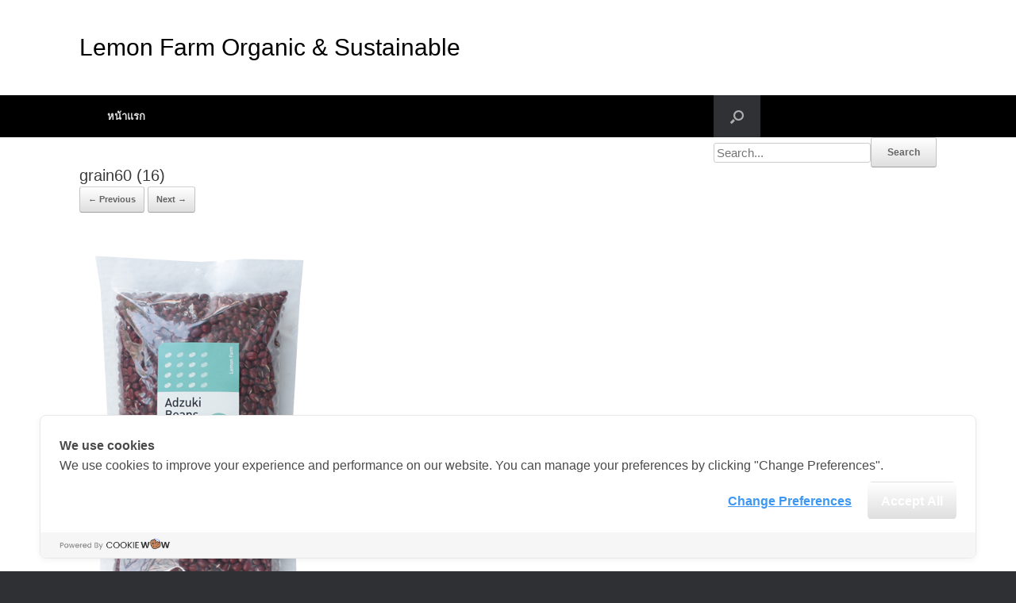

--- FILE ---
content_type: text/html; charset=UTF-8
request_url: https://blog.lemonfarm.com/grain60-16/
body_size: 30877
content:
<!DOCTYPE html>
<html lang="th" prefix="og: http://ogp.me/ns# fb: http://ogp.me/ns/fb# website: http://ogp.me/ns/website#">
<head>
	<meta name="facebook-domain-verification" content="wdy8mafx4irdgk50y3p3tbk7v6z8sc" />
	<meta charset="UTF-8" />
	<meta http-equiv="X-UA-Compatible" content="IE=10" />
	<link rel="profile" href="http://gmpg.org/xfn/11" />
	<link rel="pingback" href="https://blog.lemonfarm.com/xmlrpc.php" />
	<title>grain60 (16) &#8211; Lemon Farm Organic &amp; Sustainable</title>
<script type='application/javascript'>console.log('PixelYourSite Free version 8.2.8');</script>
<link rel="alternate" type="application/rss+xml" title="Lemon Farm Organic &amp; Sustainable &raquo; ฟีด" href="https://blog.lemonfarm.com/feed/" />
<link rel="alternate" type="application/rss+xml" title="Lemon Farm Organic &amp; Sustainable &raquo; ฟีดความเห็น" href="https://blog.lemonfarm.com/comments/feed/" />
<!-- This site uses the Google Analytics by MonsterInsights plugin v7.1.0 - Using Analytics tracking - https://www.monsterinsights.com/ -->
<script type="text/javascript" data-cfasync="false">
	var mi_version         = '7.1.0';
	var mi_track_user      = true;
	var mi_no_track_reason = '';
	
	var disableStr = 'ga-disable-UA-116905543-1';

	/* Function to detect opted out users */
	function __gaTrackerIsOptedOut() {
		return document.cookie.indexOf(disableStr + '=true') > -1;
	}

	/* Disable tracking if the opt-out cookie exists. */
	if ( __gaTrackerIsOptedOut() ) {
		window[disableStr] = true;
	}

	/* Opt-out function */
	function __gaTrackerOptout() {
	  document.cookie = disableStr + '=true; expires=Thu, 31 Dec 2099 23:59:59 UTC; path=/';
	  window[disableStr] = true;
	}
	
	if ( mi_track_user ) {
		(function(i,s,o,g,r,a,m){i['GoogleAnalyticsObject']=r;i[r]=i[r]||function(){
			(i[r].q=i[r].q||[]).push(arguments)},i[r].l=1*new Date();a=s.createElement(o),
			m=s.getElementsByTagName(o)[0];a.async=1;a.src=g;m.parentNode.insertBefore(a,m)
		})(window,document,'script','//www.google-analytics.com/analytics.js','__gaTracker');

		__gaTracker('create', 'UA-116905543-1', 'auto');
		__gaTracker('set', 'forceSSL', true);
		__gaTracker('require', 'displayfeatures');
		__gaTracker('require', 'linkid', 'linkid.js');
		__gaTracker('send','pageview');
	} else {
		console.log( "" );
		(function() {
			/* https://developers.google.com/analytics/devguides/collection/analyticsjs/ */
			var noopfn = function() {
				return null;
			};
			var noopnullfn = function() {
				return null;
			};
			var Tracker = function() {
				return null;
			};
			var p = Tracker.prototype;
			p.get = noopfn;
			p.set = noopfn;
			p.send = noopfn;
			var __gaTracker = function() {
				var len = arguments.length;
				if ( len === 0 ) {
					return;
				}
				var f = arguments[len-1];
				if ( typeof f !== 'object' || f === null || typeof f.hitCallback !== 'function' ) {
					console.log( 'Not running function __gaTracker(' + arguments[0] + " ....) because you are not being tracked. " + mi_no_track_reason );
					return;
				}
				try {
					f.hitCallback();
				} catch (ex) {

				}
			};
			__gaTracker.create = function() {
				return new Tracker();
			};
			__gaTracker.getByName = noopnullfn;
			__gaTracker.getAll = function() {
				return [];
			};
			__gaTracker.remove = noopfn;
			window['__gaTracker'] = __gaTracker;
					})();
		}
</script>
<!-- / Google Analytics by MonsterInsights -->
		<script type="text/javascript">
			window._wpemojiSettings = {"baseUrl":"https:\/\/s.w.org\/images\/core\/emoji\/72x72\/","ext":".png","source":{"concatemoji":"https:\/\/blog.lemonfarm.com\/wp-includes\/js\/wp-emoji-release.min.js?ver=4.4.32"}};
			!function(e,n,t){var a;function i(e){var t=n.createElement("canvas"),a=t.getContext&&t.getContext("2d"),i=String.fromCharCode;return!(!a||!a.fillText)&&(a.textBaseline="top",a.font="600 32px Arial","flag"===e?(a.fillText(i(55356,56806,55356,56826),0,0),3e3<t.toDataURL().length):"diversity"===e?(a.fillText(i(55356,57221),0,0),t=a.getImageData(16,16,1,1).data,a.fillText(i(55356,57221,55356,57343),0,0),(t=a.getImageData(16,16,1,1).data)[0],t[1],t[2],t[3],!0):("simple"===e?a.fillText(i(55357,56835),0,0):a.fillText(i(55356,57135),0,0),0!==a.getImageData(16,16,1,1).data[0]))}function o(e){var t=n.createElement("script");t.src=e,t.type="text/javascript",n.getElementsByTagName("head")[0].appendChild(t)}t.supports={simple:i("simple"),flag:i("flag"),unicode8:i("unicode8"),diversity:i("diversity")},t.DOMReady=!1,t.readyCallback=function(){t.DOMReady=!0},t.supports.simple&&t.supports.flag&&t.supports.unicode8&&t.supports.diversity||(a=function(){t.readyCallback()},n.addEventListener?(n.addEventListener("DOMContentLoaded",a,!1),e.addEventListener("load",a,!1)):(e.attachEvent("onload",a),n.attachEvent("onreadystatechange",function(){"complete"===n.readyState&&t.readyCallback()})),(a=t.source||{}).concatemoji?o(a.concatemoji):a.wpemoji&&a.twemoji&&(o(a.twemoji),o(a.wpemoji)))}(window,document,window._wpemojiSettings);
		</script>
		<style type="text/css">
img.wp-smiley,
img.emoji {
	display: inline !important;
	border: none !important;
	box-shadow: none !important;
	height: 1em !important;
	width: 1em !important;
	margin: 0 .07em !important;
	vertical-align: -0.1em !important;
	background: none !important;
	padding: 0 !important;
}
</style>
<link rel='stylesheet' id='cpsh-shortcodes-css'  href='https://blog.lemonfarm.com/wp-content/plugins/column-shortcodes//assets/css/shortcodes.css?ver=1.0' type='text/css' media='all' />
<link rel='stylesheet' id='bmicalc_style-css'  href='https://blog.lemonfarm.com/wp-content/plugins/easy-bmi-calculator/template.css?ver=4.4.32' type='text/css' media='all' />
<link rel='stylesheet' id='mbpro-font-awesome-css'  href='https://blog.lemonfarm.com/wp-content/plugins/maxbuttons/assets/libraries/font-awesome/css/font-awesome.min.css?ver=4.4.32' type='text/css' media='all' />
<link rel='stylesheet' id='bootstrap_funBox_style-css'  href='https://blog.lemonfarm.com/wp-content/plugins/wp-visual-slidebox-builder/bootstrap.min.css?ver=4.4.32' type='text/css' media='all' />
<link rel='stylesheet' id='custom_funBox_style-css'  href='https://blog.lemonfarm.com/wp-content/plugins/wp-visual-slidebox-builder/custom-fun-box.css?ver=4.4.32' type='text/css' media='all' />
<link rel='stylesheet' id='animated_css-css'  href='https://blog.lemonfarm.com/wp-content/plugins/wp-visual-slidebox-builder/animate-custom.css?ver=4.4.32' type='text/css' media='all' />
<link rel='stylesheet' id='vantage-style-css'  href='https://blog.lemonfarm.com/wp-content/themes/vantage/style.css?ver=1.5.8' type='text/css' media='all' />
<link rel='stylesheet' id='font-awesome-css'  href='https://blog.lemonfarm.com/wp-content/themes/vantage/fontawesome/css/font-awesome.css?ver=4.6.2' type='text/css' media='all' />
<link rel='stylesheet' id='siteorigin-mobilenav-css'  href='https://blog.lemonfarm.com/wp-content/themes/vantage/inc/mobilenav/css/mobilenav.css?ver=1.5.8' type='text/css' media='all' />
<link rel='stylesheet' id='myStyleSheets-css'  href='https://blog.lemonfarm.com/wp-content/plugins/wp-latest-posts/css/wplp_front.css?ver=4.4.32' type='text/css' media='all' />
<link rel='stylesheet' id='myFonts-css'  href='https://fonts.googleapis.com/css?family=Raleway%3A400%2C500%2C600%2C700%2C800%2C900%7CAlegreya%3A400%2C400italic%2C700%2C700italic%2C900%2C900italic%7CVarela+Round&#038;subset=latin%2Clatin-ext&#038;ver=4.4.32' type='text/css' media='all' />
<script type='text/javascript'>
/* <![CDATA[ */
var monsterinsights_frontend = {"js_events_tracking":"true","is_debug_mode":"false","download_extensions":"doc,exe,js,pdf,ppt,tgz,zip,xls","inbound_paths":"","home_url":"https:\/\/blog.lemonfarm.com","track_download_as":"event","internal_label":"int","hash_tracking":"false"};
/* ]]> */
</script>
<script type='text/javascript' src='https://blog.lemonfarm.com/wp-content/plugins/google-analytics-for-wordpress/assets/js/frontend.min.js?ver=7.1.0'></script>
<script type='text/javascript' src='https://blog.lemonfarm.com/wp-includes/js/jquery/jquery.js?ver=1.11.3'></script>
<script type='text/javascript' src='https://blog.lemonfarm.com/wp-includes/js/jquery/jquery-migrate.min.js?ver=1.2.1'></script>
<script type='text/javascript' src='https://blog.lemonfarm.com/wp-content/plugins/easy-bmi-calculator/bmi-calculator.min.js?ver=4.4.32'></script>
<script type='text/javascript'>
/* <![CDATA[ */
var mb_ajax = {"ajaxurl":"https:\/\/blog.lemonfarm.com\/wp-admin\/admin-ajax.php"};
/* ]]> */
</script>
<script type='text/javascript' src='https://blog.lemonfarm.com/wp-content/plugins/maxbuttons/js/min/front.js?ver=1'></script>
<script type='text/javascript' src='https://blog.lemonfarm.com/wp-content/plugins/wp-visual-slidebox-builder/js/fun_box.js?ver=4.4.32'></script>
<script type='text/javascript' src='https://blog.lemonfarm.com/wp-content/plugins/wp-visual-slidebox-builder/js/bootstrap.min.js?ver=4.4.32'></script>
<script type='text/javascript' src='https://blog.lemonfarm.com/wp-content/themes/vantage/js/jquery.flexslider.min.js?ver=2.1'></script>
<script type='text/javascript' src='https://blog.lemonfarm.com/wp-content/themes/vantage/js/jquery.touchSwipe.min.js?ver=1.6.6'></script>
<script type='text/javascript' src='https://blog.lemonfarm.com/wp-content/themes/vantage/js/jquery.theme-main.min.js?ver=1.5.8'></script>
<script type='text/javascript' src='https://blog.lemonfarm.com/wp-content/themes/vantage/js/keyboard-image-navigation.min.js?ver=20120202'></script>
<!--[if lt IE 9]>
<script type='text/javascript' src='https://blog.lemonfarm.com/wp-content/themes/vantage/js/html5.min.js?ver=3.7.3'></script>
<![endif]-->
<!--[if (gte IE 6)&(lte IE 8)]>
<script type='text/javascript' src='https://blog.lemonfarm.com/wp-content/themes/vantage/js/selectivizr.min.js?ver=1.0.2'></script>
<![endif]-->
<script type='text/javascript'>
/* <![CDATA[ */
var mobileNav = {"search":{"url":"https:\/\/blog.lemonfarm.com","placeholder":"Search"},"text":{"navigate":"Menu","back":"Back","close":"Close"},"nextIconUrl":"https:\/\/blog.lemonfarm.com\/wp-content\/themes\/vantage\/inc\/mobilenav\/images\/next.png","mobileMenuClose":"<i class=\"fa fa-times\"><\/i>"};
/* ]]> */
</script>
<script type='text/javascript' src='https://blog.lemonfarm.com/wp-content/themes/vantage/inc/mobilenav/js/mobilenav.min.js?ver=1.5.8'></script>
<script type='text/javascript' src='https://blog.lemonfarm.com/wp-content/plugins/pixelyoursite/dist/scripts/jquery.bind-first-0.2.3.min.js?ver=4.4.32'></script>
<script type='text/javascript' src='https://blog.lemonfarm.com/wp-content/plugins/pixelyoursite/dist/scripts/js.cookie-2.1.3.min.js?ver=2.1.3'></script>
<script type='text/javascript'>
/* <![CDATA[ */
var pysOptions = {"staticEvents":{"facebook":{"PageView":[{"delay":0,"type":"static","name":"PageView","pixelIds":["246633134092133"],"params":{"page_title":"grain60 (16)","post_type":"attachment","post_id":2178,"plugin":"PixelYourSite","user_role":"guest","event_url":"blog.lemonfarm.com\/grain60-16\/"},"e_id":"init_event","ids":[],"hasTimeWindow":false,"timeWindow":0,"eventID":"","woo_order":"","edd_order":""}]}},"dynamicEvents":{"signal_form":{"facebook":{"delay":0,"type":"dyn","name":"Signal","pixelIds":["246633134092133"],"params":{"event_action":"Form","page_title":"grain60 (16)","post_type":"attachment","post_id":2178,"plugin":"PixelYourSite","user_role":"guest","event_url":"blog.lemonfarm.com\/grain60-16\/"},"e_id":"signal_form","ids":[],"hasTimeWindow":false,"timeWindow":0,"eventID":"","woo_order":"","edd_order":""}},"signal_download":{"facebook":{"delay":0,"type":"dyn","name":"Signal","extensions":["","doc","exe","js","pdf","ppt","tgz","zip","xls"],"pixelIds":["246633134092133"],"params":{"event_action":"Download","page_title":"grain60 (16)","post_type":"attachment","post_id":2178,"plugin":"PixelYourSite","user_role":"guest","event_url":"blog.lemonfarm.com\/grain60-16\/"},"e_id":"signal_download","ids":[],"hasTimeWindow":false,"timeWindow":0,"eventID":"","woo_order":"","edd_order":""}},"signal_comment":{"facebook":{"delay":0,"type":"dyn","name":"Signal","pixelIds":["246633134092133"],"params":{"event_action":"Comment","page_title":"grain60 (16)","post_type":"attachment","post_id":2178,"plugin":"PixelYourSite","user_role":"guest","event_url":"blog.lemonfarm.com\/grain60-16\/"},"e_id":"signal_comment","ids":[],"hasTimeWindow":false,"timeWindow":0,"eventID":"","woo_order":"","edd_order":""}}},"triggerEvents":[],"triggerEventTypes":[],"facebook":{"pixelIds":["246633134092133"],"advancedMatching":[],"removeMetadata":false,"contentParams":{"post_type":"attachment","post_id":2178,"content_name":"grain60 (16)","tags":"","categories":[]},"commentEventEnabled":true,"wooVariableAsSimple":false,"downloadEnabled":true,"formEventEnabled":true,"ajaxForServerEvent":true,"serverApiEnabled":false,"wooCRSendFromServer":false},"debug":"","siteUrl":"https:\/\/blog.lemonfarm.com","ajaxUrl":"https:\/\/blog.lemonfarm.com\/wp-admin\/admin-ajax.php","enable_remove_download_url_param":"1","gdpr":{"ajax_enabled":false,"all_disabled_by_api":false,"facebook_disabled_by_api":false,"analytics_disabled_by_api":false,"google_ads_disabled_by_api":false,"pinterest_disabled_by_api":false,"bing_disabled_by_api":false,"facebook_prior_consent_enabled":true,"analytics_prior_consent_enabled":true,"google_ads_prior_consent_enabled":null,"pinterest_prior_consent_enabled":true,"bing_prior_consent_enabled":true,"cookiebot_integration_enabled":false,"cookiebot_facebook_consent_category":"marketing","cookiebot_analytics_consent_category":"statistics","cookiebot_google_ads_consent_category":null,"cookiebot_pinterest_consent_category":"marketing","cookiebot_bing_consent_category":"marketing","consent_magic_integration_enabled":false,"real_cookie_banner_integration_enabled":false,"cookie_notice_integration_enabled":false,"cookie_law_info_integration_enabled":false},"edd":{"enabled":false},"woo":{"enabled":false}};
/* ]]> */
</script>
<script type='text/javascript' src='https://blog.lemonfarm.com/wp-content/plugins/pixelyoursite/dist/scripts/public.js?ver=8.2.8'></script>
<link rel='https://api.w.org/' href='https://blog.lemonfarm.com/wp-json/' />
<link rel="EditURI" type="application/rsd+xml" title="RSD" href="https://blog.lemonfarm.com/xmlrpc.php?rsd" />
<link rel="wlwmanifest" type="application/wlwmanifest+xml" href="https://blog.lemonfarm.com/wp-includes/wlwmanifest.xml" /> 
<meta name="generator" content="WordPress 4.4.32" />
<link rel='shortlink' href='https://blog.lemonfarm.com/?p=2178' />
<link rel="alternate" type="application/json+oembed" href="https://blog.lemonfarm.com/wp-json/oembed/1.0/embed?url=https%3A%2F%2Fblog.lemonfarm.com%2Fgrain60-16%2F" />
<link rel="alternate" type="text/xml+oembed" href="https://blog.lemonfarm.com/wp-json/oembed/1.0/embed?url=https%3A%2F%2Fblog.lemonfarm.com%2Fgrain60-16%2F&#038;format=xml" />


<!-- Open Graph data is managed by Alex MacArthur's Complete Open Graph plugin. (v3.4.5) -->
<!-- https://wordpress.org/plugins/complete-open-graph/ -->
<meta property='og:site_name' content='Lemon Farm Organic &amp; Sustainable' />
<meta property='og:url' content='https://blog.lemonfarm.com' />
<meta property='og:locale' content='th' />
<meta property='og:description' content='สุขภาพดีส่งต่อวิถียั่งยืน' />
<meta property='og:title' content='Lemon Farm Organic &amp; Sustainable' />
<meta property='og:type' content='www.lemonfarm.com' />
<meta property='og:image' content='https://blog.lemonfarm.com/wp-content/uploads/2019/07/banner_pgs040762edit2.jpg' />
<meta property='og:image:width' content='1024' />
<meta property='og:image:height' content='542' />
<meta name='twitter:card' content='summary' />
<meta name='twitter:title' content='Lemon Farm Organic &amp; Sustainable' />
<meta name='twitter:image' content='https://blog.lemonfarm.com/wp-content/uploads/2019/07/banner_pgs040762edit2.jpg' />
<meta name='twitter:description' content='สุขภาพดีส่งต่อวิถียั่งยืน' />
<!-- End Complete Open Graph. | 0.0016341209411621s -->

<script type="text/javascript">
	window._se_plugin_version = '8.1.9';
</script>
<meta property="og:image" itemprop="image" content="https://blog.lemonfarm.com/wp-content/uploads/2017/03/grain60-16.png">
<meta property="og:image:url" content="https://blog.lemonfarm.com/wp-content/uploads/2017/03/grain60-16.png">
<meta property="og:image:secure_url" content="https://blog.lemonfarm.com/wp-content/uploads/2017/03/grain60-16.png">
<meta property="twitter:image" content="https://blog.lemonfarm.com/wp-content/uploads/2017/03/grain60-16.png">
<meta property="st:image" content="https://blog.lemonfarm.com/wp-content/uploads/2017/03/grain60-16.png">
<link rel="image_src" href="https://blog.lemonfarm.com/wp-content/uploads/2017/03/grain60-16.png">
<meta name="viewport" content="width=device-width, initial-scale=1" />		<style type="text/css">
			.so-mobilenav-mobile + * { display: none; }
			@media screen and (max-width: 480px) { .so-mobilenav-mobile + * { display: block; } .so-mobilenav-standard + * { display: none; } }
		</style>
	<style type="text/css">.broken_link, a.broken_link {
	text-decoration: line-through;
}</style>	<style type="text/css" media="screen">
		#footer-widgets .widget { width: 33.333%; }
		#masthead-widgets .widget { width: 100%; }
	</style>
	<style type="text/css" id="vantage-footer-widgets">#footer-widgets aside { width : 33.333%; } </style> <style id='vantage-custom-css' class='siteorigin-custom-css' type='text/css'>
article.post .entry-header .entry-meta {
  color: #ffffff;
  white-space: normal;
  display: inline-block;
}

article.post .entry-header .entry-meta a {
  color: #ffffff;
}

.site-navigation.main-navigation.primary.use-sticky-menu {
  color: #050505;
  background-color: #000000;
  font-size: 15px;
}

#masthead.site-header {
  background-color: #ffffff;
  color: #ffffff;
}

#masthead .hgroup h1 {
  float: none;
  display: table-row-group;
  color: #000000;
  font-size: 30px;
  font-style: normal;
  text-decoration: none;
}

#main-slider {
  background-color: #ffffff;
}

.main-navigation ul li:hover > a {
  color: #ffffff;
  font-size: 13px;
  line-height: 15px;
}

span {
  color: #000000;
}

#main.site-main {
  background-color: #ffffff;
}

.panel-row-style-wide-grey.wide-grey.panel-row-style {
  background-color: #ffffff;
}

.panel-row-style {
  color: #fafafa;
}

#colophon #theme-attribution {
  color: #2f3033;
}

#colophon #theme-attribution a {
  color: #2f3033;
}

#masthead .hgroup #header-sidebar .widget-title {
  color: #000000;
}
</style>
<style type="text/css" id="customizer-css">#masthead .hgroup h1, #masthead.masthead-logo-in-menu .logo > h1 { font-size: px } #masthead .hgroup .logo { text-align: center } #masthead .hgroup .logo, #masthead .hgroup .site-logo-link { float: none } #masthead .hgroup .logo img, #masthead .hgroup .site-logo-link img { display: block; margin: 0 auto } .main-navigation { background-color: #a9c0a9 } .main-navigation ul li:hover > a, #search-icon #search-icon-icon:hover { background-color: #0a0000 } .main-navigation ul ul li:hover > a { background-color: #588c28 } #search-icon #search-icon-icon .vantage-icon-search { color: #afafaf } a.button, button, html input[type="button"], input[type="reset"], input[type="submit"], .post-navigation a, #image-navigation a, article.post .more-link, article.page .more-link, .paging-navigation a, .woocommerce #page-wrapper .button, .woocommerce a.button, .woocommerce .checkout-button, .woocommerce input.button, #infinite-handle span button { text-shadow: none } a.button, button, html input[type="button"], input[type="reset"], input[type="submit"], .post-navigation a, #image-navigation a, article.post .more-link, article.page .more-link, .paging-navigation a, .woocommerce #page-wrapper .button, .woocommerce a.button, .woocommerce .checkout-button, .woocommerce input.button, .woocommerce #respond input#submit.alt, .woocommerce a.button.alt, .woocommerce button.button.alt, .woocommerce input.button.alt, #infinite-handle span { -webkit-box-shadow: none; -moz-box-shadow: none; box-shadow: none } #masthead { background-position: center; background-repeat: no-repeat } #colophon { background-position: center; background-repeat: no-repeat } </style><link rel="icon" href="https://blog.lemonfarm.com/wp-content/uploads/2017/01/cropped-lmf-1-32x32.jpg" sizes="32x32" />
<link rel="icon" href="https://blog.lemonfarm.com/wp-content/uploads/2017/01/cropped-lmf-1-192x192.jpg" sizes="192x192" />
<link rel="apple-touch-icon-precomposed" href="https://blog.lemonfarm.com/wp-content/uploads/2017/01/cropped-lmf-1-180x180.jpg" />
<meta name="msapplication-TileImage" content="https://blog.lemonfarm.com/wp-content/uploads/2017/01/cropped-lmf-1-270x270.jpg" />
	<!-- LINE Tag Base Code -->
	<!-- Do Not Modify -->
	<script>
		(function(g,d,o){
			g._ltq=g._ltq||[];g._lt=g._lt||function(){g._ltq.push(arguments)};
			var h=location.protocol==='https:'?'https://d.line-scdn.net':'http://d.line-cdn.net';
			var s=d.createElement('script');s.async=1;
			s.src=o||h+'/n/line_tag/public/release/v1/lt.js';
			var t=d.getElementsByTagName('script')[0];t.parentNode.insertBefore(s,t);
			})(window, document);
			_lt('init', {
			customerType: 'lap',
			tagId: '190cab34-4108-48be-8409-e01a9c77f0d3'
			});
		_lt('send', 'pv', ['190cab34-4108-48be-8409-e01a9c77f0d3']);
	</script>
<noscript>
<img height="1" width="1" style="display:none"
src="https://tr.line.me/tag.gif?c_t=lap&t_id=190cab34-4108-48be-8409-e01a9c77f0d3&e=pv&noscript=1" />
</noscript>
<!-- End LINE Tag Base Code -->
<!-- Cookie Consent by https://www.cookiewow.com -->

    <script type="text/javascript" src="https://cookiecdn.com/cwc.js">
	window.cwcCookieBanner.setLang('th')
    </script>
    <script id="cookieWow" type="text/javascript" src="https://cookiecdn.com/configs/JoQok4zQ5czr2tUqhscR6tCP" data-cwcid="JoQok4zQ5czr2tUqhscR6tCP"></script>

</head>

<body class="attachment single single-attachment postid-2178 attachmentid-2178 attachment-png vantage responsive layout-full no-js no-sidebar has-menu-search page-layout-default sidebar-position-right mobilenav">
<script>
_lt('send', 'cv', {
  type: 'Conversion'
},['e6f308f4-eec0-4da0-890c-b56ad3670844']);
</script>


<div id="page-wrapper">

	
	
		<header id="masthead" class="site-header" role="banner">

	<div class="hgroup full-container ">

		
			<a href="https://blog.lemonfarm.com/" title="Lemon Farm Organic &amp; Sustainable" rel="home" class="logo"><h1 class="site-title">Lemon Farm Organic &amp; Sustainable</h1></a>
			
				<div id="header-sidebar" >
					<aside id="wp_editor_widget-3" class="widget WP_Editor_Widget"></aside>				</div>

			
		
	</div><!-- .hgroup.full-container -->

	
<nav role="navigation" class="site-navigation main-navigation primary use-sticky-menu">

	<div class="full-container">
							<div id="search-icon">
				<div id="search-icon-icon"><div class="vantage-icon-search"></div></div>
				<form data-min-no-for-search="1" data-result-box-max-height="400" data-form-id="10189" class="is-search-form  is-form-id-10189 is-ajax-search" action="https://blog.lemonfarm.com/" method="get" role="search" ><label><input  type="text" name="s" value="" class="is-search-input" placeholder="Search..." autocomplete="off" /><span class="is-loader-image" style="display: none;background-image:url(https://blog.lemonfarm.com/wp-content/plugins/add-search-to-menu/public/images/spinner.gif);" ></span></label><input type="submit" value="Search" class="is-search-submit" /><input type="hidden" name="post_type" value="page" /></form>			</div>
		
					<div id="so-mobilenav-standard-1" data-id="1" class="so-mobilenav-standard"></div><div class="menu"><ul><li ><a href="https://blog.lemonfarm.com/"><span class="icon"></span>หน้าแรก</a></li></ul></div>
<div id="so-mobilenav-mobile-1" data-id="1" class="so-mobilenav-mobile"></div><div class="menu-mobilenav-container"><ul id="mobile-nav-item-wrap-1" class="menu"><li><a href="#" class="mobilenav-main-link" data-id="1"><span class="mobile-nav-icon"></span>Menu</a></li></ul></div>			</div>
</nav><!-- .site-navigation .main-navigation -->

</header><!-- #masthead .site-header -->

	
	
	
	
	<div id="main" class="site-main">
		<div class="full-container">
			
<!-- Global site tag (gtag.js) - Google Analytics -->
<script async src="https://www.googletagmanager.com/gtag/js?id=UA-116905543-1"></script>
<script>
  window.dataLayer = window.dataLayer || [];
  function gtag(){dataLayer.push(arguments);}
  gtag('js', new Date());

  gtag('config', 'UA-116905543-1');
</script>
<script>
!function(f,b,e,v,n,t,s)
{if(f.fbq)return;n=f.fbq=function(){n.callMethod?
n.callMethod.apply(n,arguments):n.queue.push(arguments)};
if(!f._fbq)f._fbq=n;n.push=n;n.loaded=!0;n.version='2.0';
n.queue=[];t=b.createElement(e);t.async=!0;
t.src=v;s=b.getElementsByTagName(e)[0];
s.parentNode.insertBefore(t,s)}(window, document,'script',
'https://connect.facebook.net/en_US/fbevents.js');
fbq('init', '246633134092133');
fbq('track', 'PageView');
</script>
<noscript><img height="1" width="1" style="display:none"
src="https://www.facebook.com/tr?id=246633134092133&ev=PageView&noscript=1"
/></noscript>

<div id="primary" class="content-area image-attachment">

	<div id="content" class="site-content" role="main">

		
			<article id="post-2178" class="post-2178 attachment type-attachment status-inherit hentry post">
				<header class="entry-header">
					<h1 class="entry-title">grain60 (16)</h1>
					
					<nav id="image-navigation" class="site-navigation">
						<span class="previous-image"><a href='https://blog.lemonfarm.com/grain60-15/'>&larr; Previous</a></span>
						<span class="next-image"><a href='https://blog.lemonfarm.com/grain60-17/'>Next &rarr;</a></span>
					</nav><!-- #image-navigation -->
				</header><!-- .entry-header -->

				<div class="entry-content">

					<div class="entry-attachment">
						<div class="attachment">
							
							<a href="https://blog.lemonfarm.com/grain60-17/" title="grain60 (16)" rel="attachment">
								<img width="300" height="528" src="https://blog.lemonfarm.com/wp-content/uploads/2017/03/grain60-16.png" class="attachment-1200x1200 size-1200x1200" alt="grain60 (16)" />							</a>
						</div><!-- .attachment -->

											</div><!-- .entry-attachment -->

				</div><!-- .entry-content -->

			</article><!-- #post-2178 -->

			

	<div id="comments" class="comments-area">

	
	
	
	
</div><!-- #comments .comments-area -->

		
	</div><!-- #content .site-content -->

</div><!-- #primary .content-area .image-attachment -->

					</div><!-- .full-container -->
	</div><!-- #main .site-main -->

	
	
	<footer id="colophon" class="site-footer" role="contentinfo">

			<div id="footer-widgets" class="full-container">
			<aside id="wp_editor_widget-7" class="widget WP_Editor_Widget"><table cellspacing="5">
<tbody>
<tr>
<td>
<h1><span style="color: #ffffff;"><strong>Our Story</strong></span><br /><span style="color: #5a8f3f; font-size: 12pt;"><strong><a style="color: #5a8f3f;" href="https://www.lemonfarm.com/about/">เกี่ยวกับเรา</a></strong></span></p>
</h1>
</td>
<td>
<h1><span style="color: #ffffff;"><strong>Shop Online</strong></span></h1>
<h1><span style="color: #5a8f3f; font-size: 12pt;"><strong><a style="color: #5a8f3f;" href="https://shop.lemonfarm.com/">ช้อปออนไลน์</a></strong></span></h1>
<h1>
</h1>
</td>
</tr>
</tbody>
</table>
</aside><aside id="wp_editor_widget-6" class="widget WP_Editor_Widget"><table>
<tbody>
<tr>
<td>
<h1><span style="color: #ffffff;"><strong>ร่วมงานกับเรา</strong></span><br /><span style="color: #5a8f3f; font-size: 12pt;"><strong><a style="color: #5a8f3f;" href="https://www.jobthai.com/th/company/56677">สมัครงาน</a></strong></span></h1>
</td>
<td>
<h1><span style="color: #ffffff;"><strong>Lemon Farm Cafe</strong></span><br /><span style="color: #5a8f3f; font-size: 12pt;"><strong><a style="color: #5a8f3f;" href="https://www.lemonfarm.com/lemonfarm-cafe/" target="_blank">ร้านอาหารอินทรีย์</a></strong></span></h1>
</td>
</tr>
</tbody>
</table>
</aside><aside id="wp_editor_widget-4" class="widget WP_Editor_Widget"><h1><a href="http://www.facebook.com/lemonfarmorganic" target="_blank"><img id="__wp-temp-img-id" class="alignright" src="/wp-content/uploads/2017/01/icon-02.png" alt="" width="60" height="60" /></a></h1>
<h1><a href="https://line.me/R/ti/p/%40spl6366h"><img id="__wp-temp-img-id" class="alignright" src="/wp-content/uploads/2017/01/icon-03.png" alt="" width="60" height="60" /></a></h1>
<h1><a href="https://www.youtube.com/channel/UCmTS0y0KK_eVC95v2prKOlg" target="_blank"><img id="__wp-temp-img-id" class="alignright" src="/wp-content/uploads/2017/01/icon-04.png" alt="" width="60" height="60" /></a></h1>
<p><img id="__wp-temp-img-id" class="aligncenter" src="https://blog.lemonfarm.com/wp-content/uploads/2021/10/tttex_2021.png" alt="" width="800" height="85" /></p>
</aside>		</div><!-- #footer-widgets -->
	
	
	<div id="theme-attribution">A <a href="https://siteorigin.com">SiteOrigin</a> Theme</div>
</footer><!-- #colophon .site-footer -->

	
</div><!-- #page-wrapper -->


<a href="#" id="scroll-to-top" class="scroll-to-top" title="Back To Top"><span class="vantage-icon-arrow-up"></span></a><noscript><img height="1" width="1" style="display: none;" src="https://www.facebook.com/tr?id=246633134092133&ev=PageView&noscript=1&cd%5Bpage_title%5D=grain60+%2816%29&cd%5Bpost_type%5D=attachment&cd%5Bpost_id%5D=2178&cd%5Bplugin%5D=PixelYourSite&cd%5Buser_role%5D=guest&cd%5Bevent_url%5D=blog.lemonfarm.com%2Fgrain60-16%2F" alt="facebook_pixel"></noscript>
<link rel='stylesheet' id='ivory-search-styles-css'  href='https://blog.lemonfarm.com/wp-content/plugins/add-search-to-menu/public/css/ivory-search.css?ver=4.4.9' type='text/css' media='all' />
<script type='text/javascript' src='https://blog.lemonfarm.com/wp-content/plugins/add-search-to-menu/public/js/ivory-search.js?ver=4.4.9'></script>
<script type='text/javascript' src='https://blog.lemonfarm.com/wp-includes/js/wp-embed.min.js?ver=4.4.32'></script>
<script type='text/javascript'>
/* <![CDATA[ */
var IvoryAjaxVars = {"ajaxurl":"https:\/\/blog.lemonfarm.com\/wp-admin\/admin-ajax.php","ajax_nonce":"0fa771b62d"};
/* ]]> */
</script>
<script type='text/javascript' src='https://blog.lemonfarm.com/wp-content/plugins/add-search-to-menu/public/js/ivory-ajax-search.js?ver=4.4.9'></script>

</body>
</html>


--- FILE ---
content_type: text/css
request_url: https://blog.lemonfarm.com/wp-content/plugins/easy-bmi-calculator/template.css?ver=4.4.32
body_size: 5154
content:
.bmi-calculator {
  color: #FFFFFF;
  width: 100%;
  max-width: 300px;
  font-size: 14px;
  background-color: #FFFFFF;
  box-shadow: 0 2px 5px rgba(0,0,0,.26);
  color: black;
  border-radius: 7px;
}

.bmi-calculator-title {
  text-align: center;
  -webkit-border-top-left-radius: 7px;
  -webkit-border-top-right-radius: 7px;
  -moz-border-radius-topleft: 7px;
  -moz-border-radius-topright: 7px;
  border-top-left-radius: 7px;
  border-top-right-radius: 7px;
  letter-spacing: 2px;
  padding: 10px;
}

.bmi-calculator-bottom {
  padding: 10px;
  font-size: 12px;
  text-align: right;
  -webkit-border-bottom-right-radius: 7px;
  -webkit-border-bottom-left-radius: 7px;
  -moz-border-radius-bottomright: 7px;
  -moz-border-radius-bottomleft: 7px;
  border-bottom-right-radius: 7px;
  border-bottom-left-radius: 7px;
}

.bmi-form {
    width: 100%;
    margin-bottom: 10px;
}
label.bmi-label {
    min-width: 50px;
}
.bmi-form {
    width: 100%;
    margin-bottom: 10px;
    margin-left: auto;
    margin-right: auto;
    display: block;
    text-align: center;
}
.bmi-calculator-action {
  padding: 5px;
}

.bmi-calculator-system {
  padding: 5px;
  text-align: center;
  color: #000000;
  margin-bottom: 10px;
}

.bmi-calculator-dimensions-imperial, .bmi-calculator-dimensions-metric {
  padding: 5px;
  color: #000000;
  font-weight: bold;
}

.bmi-calculator-dimensions-imperial input[type="text"], .bmi-calculator-dimensions-metric input[type="text"] {
  width: 50px;
}

.bmi-calculator-dimensions-imperial table, .bmi-calculator-dimensions-imperial tbody, .bmi-calculator-dimensions-imperial td, .bmi-calculator-dimensions-imperial tr {
  border: none;
}

.bmi-calculator-dimensions-metric table, .bmi-calculator-dimensions-metric tbody, .bmi-calculator-dimensions-metric td, .bmi-calculator-dimensions-metric tr {
  border: none;
}

.bmi-calculator-results {
  display: block;
  margin: 15px;
  padding: 10px;
  box-sizing: border-box;
  color: #000000;
  -webkit-border-radius: 5px;
  -moz-border-radius: 5px;
  border-radius: 5px;
  text-align: center;
}

.bmi-calculator-results.none {
  display: none;
}
.bmi-calculator-results.healthy {
  display: block;
  background-color: #dff0d8;
}
.bmi-calculator-results.caution {
  display: block;
  background-color: #fcf8e3;
}
.bmi-calculator-results.unhealthy {
  display: block;
  background-color: #f2dede;
}

.calc-link {
  color: #FFFFFF;
  text-decoration: underline;
}

.calc-link:hover {
  cursor: pointer;
  color: #FFFFFF;
  text-decoration: underline;
}

.bmi-calculator-button {
  border: none;
  -webkit-border-radius: 5px;
  -moz-border-radius: 5px;
  border-radius: 5px;
  padding: 11px 24px 10px;
  color: #FFFFFF;
  letter-spacing: 1.5px;
  margin-left: auto;
  margin-right: auto;
  display: block;  
  margin-bottom: 10px;
  box-shadow: none;
}

.bmi-calculator.blueair .bmi-calculator-button {
  background: #9DC3D4 !important;
}

.bmi-calculator.caribbeansea .bmi-calculator-button {
  background: #00ABC0 !important;
}

.bmi-calculator.greenglass .bmi-calculator-button {
  background: #7ACCB8 !important;
}

.bmi-calculator.nightskyblue .bmi-calculator-button {
  background: #0F4C81 !important;
}

.bmi-calculator.redhouse .bmi-calculator-button {
  background: #964F4C !important;
}

.bmi-calculator.lavender .bmi-calculator-button {
  background: #B18EAA !important;
}

.bmi-calculator.titaniumgrey .bmi-calculator-button {
  background: #807D7F !important;
}

.bmi-calculator.glaciergrey .bmi-calculator-button {
  background: #C5C6C7 !important;
}

.bmi-calculator.yellowcustard .bmi-calculator-button {
  background: #E5D68E !important;
}

.bmi-calculator.sandstone .bmi-calculator-button {
  background: #C48A69 !important;
}

.bmi-calculator.blueair .bmi-calculator-title, .bmi-calculator.blueair .bmi-calculator-bottom {
  background-color: #9DC3D4;
}

.bmi-calculator.caribbeansea .bmi-calculator-title, .bmi-calculator.caribbeansea .bmi-calculator-bottom {
  background-color: #00ABC0;
}

.bmi-calculator.greenglass .bmi-calculator-title, .bmi-calculator.greenglass .bmi-calculator-bottom {
  background-color: #7ACCB8;
}

.bmi-calculator.nightskyblue .bmi-calculator-title, .bmi-calculator.nightskyblue .bmi-calculator-bottom {
  background-color: #0F4C81;
}

.bmi-calculator.redhouse .bmi-calculator-title, .bmi-calculator.redhouse .bmi-calculator-bottom {
  background-color: #964F4C;
}

.bmi-calculator.lavender .bmi-calculator-title, .bmi-calculator.lavender .bmi-calculator-bottom {
  background-color: #B18EAA;
}

.bmi-calculator.titaniumgrey .bmi-calculator-title, .bmi-calculator.titaniumgrey .bmi-calculator-bottom {
  background-color: #807D7F;
}

.bmi-calculator.glaciergrey .bmi-calculator-title, .bmi-calculator.glaciergrey .bmi-calculator-bottom {
  background-color: #C5C6C7;
}

.bmi-calculator.yellowcustard .bmi-calculator-title, .bmi-calculator.yellowcustard .bmi-calculator-bottom {
  background-color: #E5D68E;
}

.bmi-calculator.sandstone .bmi-calculator-title, .bmi-calculator.sandstone .bmi-calculator-bottom {
  background-color: #C48A69;
}

span.powered-by-bmi {
    font-size: 7px;
    color: black;
    float: right;
    margin-top: 2px;
}


--- FILE ---
content_type: text/css
request_url: https://blog.lemonfarm.com/wp-content/plugins/wp-visual-slidebox-builder/bootstrap.min.css?ver=4.4.32
body_size: 162621
content:
/*!
 * Bootstrap v2.3.2
 *
 * Copyright 2012 Twitter, Inc
 * Licensed under the Apache License v2.0
 * http://www.apache.org/licenses/LICENSE-2.0
 *
 * Designed and built with all the love in the world @twitter by @mdo and @fat.
 */
.use-bootstrap-here {
    /* Allow for input prepend/append in search forms */
    /* White icons with optional class, or on hover/focus/active states of certain elements */
    /* move down carets for tabs */
}
.use-bootstrap-here .clearfix {
    *zoom: 1;
}
.use-bootstrap-here .clearfix:before,
.use-bootstrap-here .clearfix:after {
    display: table;
    line-height: 0;
    content: "";
}
.use-bootstrap-here .clearfix:after {
    clear: both;
}
.use-bootstrap-here .hide-text {
    font: 0/0 a;
    color: transparent;
    text-shadow: none;
    background-color: transparent;
    border: 0;
}
.use-bootstrap-here .input-block-level {
    display: block;
    width: 100%;
    min-height: 30px;
    -webkit-box-sizing: border-box;
    -moz-box-sizing: border-box;
    box-sizing: border-box;
}
.use-bootstrap-here article,
.use-bootstrap-here aside,
.use-bootstrap-here details,
.use-bootstrap-here figcaption,
.use-bootstrap-here figure,
.use-bootstrap-here footer,
.use-bootstrap-here header,
.use-bootstrap-here hgroup,
.use-bootstrap-here nav,
.use-bootstrap-here section {
    display: block;
}
.use-bootstrap-here audio,
.use-bootstrap-here canvas,
.use-bootstrap-here video {
    display: inline-block;
    *display: inline;
    *zoom: 1;
}
.use-bootstrap-here audio:not([controls]) {
    display: none;
}
.use-bootstrap-here html {
    font-size: 100%;
    -webkit-text-size-adjust: 100%;
    -ms-text-size-adjust: 100%;
}
.use-bootstrap-here a:focus {
    outline: thin dotted #333;
    outline: 5px auto -webkit-focus-ring-color;
    outline-offset: -2px;
}
.use-bootstrap-here a:hover,
.use-bootstrap-here a:active {
    outline: 0;
}
.use-bootstrap-here sub,
.use-bootstrap-here sup {
    position: relative;
    font-size: 75%;
    line-height: 0;
    vertical-align: baseline;
}
.use-bootstrap-here sup {
    top: -0.5em;
}
.use-bootstrap-here sub {
    bottom: -0.25em;
}
.use-bootstrap-here img {
    width: auto\9;
    height: auto;
    max-width: 100%;
    vertical-align: middle;
    border: 0;
    -ms-interpolation-mode: bicubic;
}
.use-bootstrap-here #map_canvas img,
.use-bootstrap-here .google-maps img {
    max-width: none;
}
.use-bootstrap-here button,
.use-bootstrap-here input,
.use-bootstrap-here select,
.use-bootstrap-here textarea {
    margin: 0;
    font-size: 100%;
    vertical-align: middle;
}
.use-bootstrap-here button,
.use-bootstrap-here input {
    *overflow: visible;
    line-height: normal;
}
.use-bootstrap-here button::-moz-focus-inner,
.use-bootstrap-here input::-moz-focus-inner {
    padding: 0;
    border: 0;
}
.use-bootstrap-here button,
.use-bootstrap-here html input[type="button"],
.use-bootstrap-here input[type="reset"],
.use-bootstrap-here input[type="submit"] {
    cursor: pointer;
    -webkit-appearance: button;
}
.use-bootstrap-here label,
.use-bootstrap-here select,
.use-bootstrap-here button,
.use-bootstrap-here input[type="button"],
.use-bootstrap-here input[type="reset"],
.use-bootstrap-here input[type="submit"],
.use-bootstrap-here input[type="radio"],
.use-bootstrap-here input[type="checkbox"] {
    cursor: pointer;
}
.use-bootstrap-here input[type="search"] {
    -webkit-box-sizing: content-box;
    -moz-box-sizing: content-box;
    box-sizing: content-box;
    -webkit-appearance: textfield;
}
.use-bootstrap-here input[type="search"]::-webkit-search-decoration,
.use-bootstrap-here input[type="search"]::-webkit-search-cancel-button {
    -webkit-appearance: none;
}
.use-bootstrap-here textarea {
    overflow: auto;
    vertical-align: top;
}
@media print {
    .use-bootstrap-here * {
        color: #000 !important;
        text-shadow: none !important;
        background: transparent !important;
        box-shadow: none !important;
    }
    .use-bootstrap-here a,
    .use-bootstrap-here a:visited {
        text-decoration: underline;
    }
    .use-bootstrap-here a[href]:after {
        content: " (" attr(href) ")";
    }
    .use-bootstrap-here abbr[title]:after {
        content: " (" attr(title) ")";
    }
    .use-bootstrap-here .ir a:after,
    .use-bootstrap-here a[href^="javascript:"]:after,
    .use-bootstrap-here a[href^="#"]:after {
        content: "";
    }
    .use-bootstrap-here pre,
    .use-bootstrap-here blockquote {
        border: 1px solid #999;
        page-break-inside: avoid;
    }
    .use-bootstrap-here thead {
        display: table-header-group;
    }
    .use-bootstrap-here tr,
    .use-bootstrap-here img {
        page-break-inside: avoid;
    }
    .use-bootstrap-here img {
        max-width: 100% !important;
    }
    @page {
        margin: 0.5cm;
    }
    .use-bootstrap-here p,
    .use-bootstrap-here h2,
    .use-bootstrap-here h3 {
        orphans: 3;
        widows: 3;
    }
    .use-bootstrap-here h2,
    .use-bootstrap-here h3 {
        page-break-after: avoid;
    }
}
.use-bootstrap-here body {
    margin: 0;
    font-family: "Helvetica Neue", Helvetica, Arial, sans-serif;
    font-size: 14px;
    line-height: 20px;
    color: #333333;
    background-color: #ffffff;
}
.use-bootstrap-here a {
    color: #0088cc;
    text-decoration: none;
}
.use-bootstrap-here a:hover,
.use-bootstrap-here a:focus {
    color: #005580;
    text-decoration: underline;
}
.use-bootstrap-here .img-rounded {
    -webkit-border-radius: 6px;
    -moz-border-radius: 6px;
    border-radius: 6px;
}
.use-bootstrap-here .img-polaroid {
    padding: 4px;
    background-color: #fff;
    border: 1px solid #ccc;
    border: 1px solid rgba(0, 0, 0, 0.2);
    -webkit-box-shadow: 0 1px 3px rgba(0, 0, 0, 0.1);
    -moz-box-shadow: 0 1px 3px rgba(0, 0, 0, 0.1);
    box-shadow: 0 1px 3px rgba(0, 0, 0, 0.1);
}
.use-bootstrap-here .img-circle {
    -webkit-border-radius: 500px;
    -moz-border-radius: 500px;
    border-radius: 500px;
}
.use-bootstrap-here .row {
    margin-left: -20px;
    *zoom: 1;
}
.use-bootstrap-here .row:before,
.use-bootstrap-here .row:after {
    display: table;
    line-height: 0;
    content: "";
}
.use-bootstrap-here .row:after {
    clear: both;
}
.use-bootstrap-here [class*="span"] {
    float: left;
    min-height: 1px;
    margin-left: 20px;
}
.use-bootstrap-here .container,
.use-bootstrap-here .navbar-static-top .container,
.use-bootstrap-here .navbar-fixed-top .container,
.use-bootstrap-here .navbar-fixed-bottom .container {
    width: 940px;
}
.use-bootstrap-here .span12 {
    width: 940px;
}
.use-bootstrap-here .span11 {
    width: 860px;
}
.use-bootstrap-here .span10 {
    width: 780px;
}
.use-bootstrap-here .span9 {
    width: 700px;
}
.use-bootstrap-here .span8 {
    width: 620px;
}
.use-bootstrap-here .span7 {
    width: 540px;
}
.use-bootstrap-here .span6 {
    width: 460px;
}
.use-bootstrap-here .span5 {
    width: 380px;
}
.use-bootstrap-here .span4 {
    width: 300px;
}
.use-bootstrap-here .span3 {
    width: 220px;
}
.use-bootstrap-here .span2 {
    width: 140px;
}
.use-bootstrap-here .span1 {
    width: 60px;
}
.use-bootstrap-here .offset12 {
    margin-left: 980px;
}
.use-bootstrap-here .offset11 {
    margin-left: 900px;
}
.use-bootstrap-here .offset10 {
    margin-left: 820px;
}
.use-bootstrap-here .offset9 {
    margin-left: 740px;
}
.use-bootstrap-here .offset8 {
    margin-left: 660px;
}
.use-bootstrap-here .offset7 {
    margin-left: 580px;
}
.use-bootstrap-here .offset6 {
    margin-left: 500px;
}
.use-bootstrap-here .offset5 {
    margin-left: 420px;
}
.use-bootstrap-here .offset4 {
    margin-left: 340px;
}
.use-bootstrap-here .offset3 {
    margin-left: 260px;
}
.use-bootstrap-here .offset2 {
    margin-left: 180px;
}
.use-bootstrap-here .offset1 {
    margin-left: 100px;
}
.use-bootstrap-here .row-fluid {
    width: 100%;
    *zoom: 1;
}
.use-bootstrap-here .row-fluid:before,
.use-bootstrap-here .row-fluid:after {
    display: table;
    line-height: 0;
    content: "";
}
.use-bootstrap-here .row-fluid:after {
    clear: both;
}
.use-bootstrap-here .row-fluid [class*="span"] {
    display: block;
    float: left;
    width: 100%;
    min-height: 30px;
    margin-left: 2.127659574468085%;
    *margin-left: 2.074468085106383%;
    -webkit-box-sizing: border-box;
    -moz-box-sizing: border-box;
    box-sizing: border-box;
}
.use-bootstrap-here .row-fluid [class*="span"]:first-child {
    margin-left: 0;
}
.use-bootstrap-here .row-fluid .controls-row [class*="span"] + [class*="span"] {
    margin-left: 2.127659574468085%;
}
.use-bootstrap-here .row-fluid .span12 {
    width: 100%;
    *width: 99.94680851063829%;
}
.use-bootstrap-here .row-fluid .span11 {
    width: 91.48936170212765%;
    *width: 91.43617021276594%;
}
.use-bootstrap-here .row-fluid .span10 {
    width: 82.97872340425532%;
    *width: 82.92553191489361%;
}
.use-bootstrap-here .row-fluid .span9 {
    width: 74.46808510638297%;
    *width: 74.41489361702126%;
}
.use-bootstrap-here .row-fluid .span8 {
    width: 65.95744680851064%;
    *width: 65.90425531914893%;
}
.use-bootstrap-here .row-fluid .span7 {
    width: 57.44680851063829%;
    *width: 57.39361702127659%;
}
.use-bootstrap-here .row-fluid .span6 {
    width: 48.93617021276595%;
    *width: 48.88297872340425%;
}
.use-bootstrap-here .row-fluid .span5 {
    width: 40.42553191489362%;
    *width: 40.37234042553192%;
}
.use-bootstrap-here .row-fluid .span4 {
    width: 31.914893617021278%;
    *width: 31.861702127659576%;
}
.use-bootstrap-here .row-fluid .span3 {
    width: 23.404255319148934%;
    *width: 23.351063829787233%;
}
.use-bootstrap-here .row-fluid .span2 {
    width: 14.893617021276595%;
    *width: 14.840425531914894%;
}
.use-bootstrap-here .row-fluid .span1 {
    width: 6.382978723404255%;
    *width: 6.329787234042553%;
}
.use-bootstrap-here .row-fluid .offset12 {
    margin-left: 104.25531914893617%;
    *margin-left: 104.14893617021275%;
}
.use-bootstrap-here .row-fluid .offset12:first-child {
    margin-left: 102.12765957446808%;
    *margin-left: 102.02127659574467%;
}
.use-bootstrap-here .row-fluid .offset11 {
    margin-left: 95.74468085106382%;
    *margin-left: 95.6382978723404%;
}
.use-bootstrap-here .row-fluid .offset11:first-child {
    margin-left: 93.61702127659574%;
    *margin-left: 93.51063829787232%;
}
.use-bootstrap-here .row-fluid .offset10 {
    margin-left: 87.23404255319149%;
    *margin-left: 87.12765957446807%;
}
.use-bootstrap-here .row-fluid .offset10:first-child {
    margin-left: 85.1063829787234%;
    *margin-left: 84.99999999999999%;
}
.use-bootstrap-here .row-fluid .offset9 {
    margin-left: 78.72340425531914%;
    *margin-left: 78.61702127659572%;
}
.use-bootstrap-here .row-fluid .offset9:first-child {
    margin-left: 76.59574468085106%;
    *margin-left: 76.48936170212764%;
}
.use-bootstrap-here .row-fluid .offset8 {
    margin-left: 70.2127659574468%;
    *margin-left: 70.10638297872339%;
}
.use-bootstrap-here .row-fluid .offset8:first-child {
    margin-left: 68.08510638297872%;
    *margin-left: 67.9787234042553%;
}
.use-bootstrap-here .row-fluid .offset7 {
    margin-left: 61.70212765957446%;
    *margin-left: 61.59574468085106%;
}
.use-bootstrap-here .row-fluid .offset7:first-child {
    margin-left: 59.574468085106375%;
    *margin-left: 59.46808510638297%;
}
.use-bootstrap-here .row-fluid .offset6 {
    margin-left: 53.191489361702125%;
    *margin-left: 53.085106382978715%;
}
.use-bootstrap-here .row-fluid .offset6:first-child {
    margin-left: 51.063829787234035%;
    *margin-left: 50.95744680851063%;
}
.use-bootstrap-here .row-fluid .offset5 {
    margin-left: 44.68085106382979%;
    *margin-left: 44.57446808510638%;
}
.use-bootstrap-here .row-fluid .offset5:first-child {
    margin-left: 42.5531914893617%;
    *margin-left: 42.4468085106383%;
}
.use-bootstrap-here .row-fluid .offset4 {
    margin-left: 36.170212765957444%;
    *margin-left: 36.06382978723405%;
}
.use-bootstrap-here .row-fluid .offset4:first-child {
    margin-left: 34.04255319148936%;
    *margin-left: 33.93617021276596%;
}
.use-bootstrap-here .row-fluid .offset3 {
    margin-left: 27.659574468085104%;
    *margin-left: 27.5531914893617%;
}
.use-bootstrap-here .row-fluid .offset3:first-child {
    margin-left: 25.53191489361702%;
    *margin-left: 25.425531914893618%;
}
.use-bootstrap-here .row-fluid .offset2 {
    margin-left: 19.148936170212764%;
    *margin-left: 19.04255319148936%;
}
.use-bootstrap-here .row-fluid .offset2:first-child {
    margin-left: 17.02127659574468%;
    *margin-left: 16.914893617021278%;
}
.use-bootstrap-here .row-fluid .offset1 {
    margin-left: 10.638297872340425%;
    *margin-left: 10.53191489361702%;
}
.use-bootstrap-here .row-fluid .offset1:first-child {
    margin-left: 8.51063829787234%;
    *margin-left: 8.404255319148938%;
}
.use-bootstrap-here [class*="span"].hide,
.use-bootstrap-here .row-fluid [class*="span"].hide {
    display: none;
}
.use-bootstrap-here [class*="span"].pull-right,
.use-bootstrap-here .row-fluid [class*="span"].pull-right {
    float: right;
}
.use-bootstrap-here .container {
    margin-right: auto;
    margin-left: auto;
    *zoom: 1;
}
.use-bootstrap-here .container:before,
.use-bootstrap-here .container:after {
    display: table;
    line-height: 0;
    content: "";
}
.use-bootstrap-here .container:after {
    clear: both;
}
.use-bootstrap-here .container-fluid {
    padding-right: 20px;
    padding-left: 20px;
    *zoom: 1;
}
.use-bootstrap-here .container-fluid:before,
.use-bootstrap-here .container-fluid:after {
    display: table;
    line-height: 0;
    content: "";
}
.use-bootstrap-here .container-fluid:after {
    clear: both;
}
.use-bootstrap-here p {
    margin: 0 0 10px;
}
.use-bootstrap-here .lead {
    margin-bottom: 20px;
    font-size: 21px;
    font-weight: 200;
    line-height: 30px;
}
.use-bootstrap-here small {
    font-size: 85%;
}
.use-bootstrap-here strong {
    font-weight: bold;
}
.use-bootstrap-here em {
    font-style: italic;
}
.use-bootstrap-here cite {
    font-style: normal;
}
.use-bootstrap-here .muted {
    color: #999999;
}
.use-bootstrap-here a.muted:hover,
.use-bootstrap-here a.muted:focus {
    color: #808080;
}
.use-bootstrap-here .text-warning {
    color: #c09853;
}
.use-bootstrap-here a.text-warning:hover,
.use-bootstrap-here a.text-warning:focus {
    color: #a47e3c;
}
.use-bootstrap-here .text-error {
    color: #b94a48;
}
.use-bootstrap-here a.text-error:hover,
.use-bootstrap-here a.text-error:focus {
    color: #953b39;
}
.use-bootstrap-here .text-info {
    color: #3a87ad;
}
.use-bootstrap-here a.text-info:hover,
.use-bootstrap-here a.text-info:focus {
    color: #2d6987;
}
.use-bootstrap-here .text-success {
    color: #468847;
}
.use-bootstrap-here a.text-success:hover,
.use-bootstrap-here a.text-success:focus {
    color: #356635;
}
.use-bootstrap-here .text-left {
    text-align: left;
}
.use-bootstrap-here .text-right {
    text-align: right;
}
.use-bootstrap-here .text-center {
    text-align: center;
}
.use-bootstrap-here h1,
.use-bootstrap-here h2,
.use-bootstrap-here h3,
.use-bootstrap-here h4,
.use-bootstrap-here h5,
.use-bootstrap-here h6 {
    margin: 10px 0;
    font-family: inherit;
    font-weight: bold;
    line-height: 20px;
    color: inherit;
    text-rendering: optimizelegibility;
}
.use-bootstrap-here h1 small,
.use-bootstrap-here h2 small,
.use-bootstrap-here h3 small,
.use-bootstrap-here h4 small,
.use-bootstrap-here h5 small,
.use-bootstrap-here h6 small {
    font-weight: normal;
    line-height: 1;
    color: #999999;
}
.use-bootstrap-here h1,
.use-bootstrap-here h2,
.use-bootstrap-here h3 {
    line-height: 40px;
}
.use-bootstrap-here h1 {
    font-size: 38.5px;
}
.use-bootstrap-here h2 {
    font-size: 31.5px;
}
.use-bootstrap-here h3 {
    font-size: 24.5px;
}
.use-bootstrap-here h4 {
    font-size: 17.5px;
}
.use-bootstrap-here h5 {
    font-size: 14px;
}
.use-bootstrap-here h6 {
    font-size: 11.9px;
}
.use-bootstrap-here h1 small {
    font-size: 24.5px;
}
.use-bootstrap-here h2 small {
    font-size: 17.5px;
}
.use-bootstrap-here h3 small {
    font-size: 14px;
}
.use-bootstrap-here h4 small {
    font-size: 14px;
}
.use-bootstrap-here .page-header {
    padding-bottom: 9px;
    margin: 20px 0 30px;
    border-bottom: 1px solid #eeeeee;
}
.use-bootstrap-here ul,
.use-bootstrap-here ol {
    padding: 0;
    margin: 0 0 10px 25px;
}
.use-bootstrap-here ul ul,
.use-bootstrap-here ul ol,
.use-bootstrap-here ol ol,
.use-bootstrap-here ol ul {
    margin-bottom: 0;
}
.use-bootstrap-here li {
    line-height: 20px;
}
.use-bootstrap-here ul.unstyled,
.use-bootstrap-here ol.unstyled {
    margin-left: 0;
    list-style: none;
}
.use-bootstrap-here ul.inline,
.use-bootstrap-here ol.inline {
    margin-left: 0;
    list-style: none;
}
.use-bootstrap-here ul.inline > li,
.use-bootstrap-here ol.inline > li {
    display: inline-block;
    *display: inline;
    padding-right: 5px;
    padding-left: 5px;
    *zoom: 1;
}
.use-bootstrap-here dl {
    margin-bottom: 20px;
}
.use-bootstrap-here dt,
.use-bootstrap-here dd {
    line-height: 20px;
}
.use-bootstrap-here dt {
    font-weight: bold;
}
.use-bootstrap-here dd {
    margin-left: 10px;
}
.use-bootstrap-here .dl-horizontal {
    *zoom: 1;
}
.use-bootstrap-here .dl-horizontal:before,
.use-bootstrap-here .dl-horizontal:after {
    display: table;
    line-height: 0;
    content: "";
}
.use-bootstrap-here .dl-horizontal:after {
    clear: both;
}
.use-bootstrap-here .dl-horizontal dt {
    float: left;
    width: 160px;
    overflow: hidden;
    clear: left;
    text-align: right;
    text-overflow: ellipsis;
    white-space: nowrap;
}
.use-bootstrap-here .dl-horizontal dd {
    margin-left: 180px;
}
.use-bootstrap-here hr {
    margin: 20px 0;
    border: 0;
    border-top: 1px solid #eeeeee;
    border-bottom: 1px solid #ffffff;
}
.use-bootstrap-here abbr[title],
.use-bootstrap-here abbr[data-original-title] {
    cursor: help;
    border-bottom: 1px dotted #999999;
}
.use-bootstrap-here abbr.initialism {
    font-size: 90%;
    text-transform: uppercase;
}
.use-bootstrap-here blockquote {
    padding: 0 0 0 15px;
    margin: 0 0 20px;
    border-left: 5px solid #eeeeee;
}
.use-bootstrap-here blockquote p {
    margin-bottom: 0;
    font-size: 17.5px;
    font-weight: 300;
    line-height: 1.25;
}
.use-bootstrap-here blockquote small {
    display: block;
    line-height: 20px;
    color: #999999;
}
.use-bootstrap-here blockquote small:before {
    content: '\2014 \00A0';
}
.use-bootstrap-here blockquote.pull-right {
    float: right;
    padding-right: 15px;
    padding-left: 0;
    border-right: 5px solid #eeeeee;
    border-left: 0;
}
.use-bootstrap-here blockquote.pull-right p,
.use-bootstrap-here blockquote.pull-right small {
    text-align: right;
}
.use-bootstrap-here blockquote.pull-right small:before {
    content: '';
}
.use-bootstrap-here blockquote.pull-right small:after {
    content: '\00A0 \2014';
}
.use-bootstrap-here q:before,
.use-bootstrap-here q:after,
.use-bootstrap-here blockquote:before,
.use-bootstrap-here blockquote:after {
    content: "";
}
.use-bootstrap-here address {
    display: block;
    margin-bottom: 20px;
    font-style: normal;
    line-height: 20px;
}
.use-bootstrap-here code,
.use-bootstrap-here pre {
    padding: 0 3px 2px;
    font-family: Monaco, Menlo, Consolas, "Courier New", monospace;
    font-size: 12px;
    color: #333333;
    -webkit-border-radius: 3px;
    -moz-border-radius: 3px;
    border-radius: 3px;
}
.use-bootstrap-here code {
    padding: 2px 4px;
    color: #d14;
    white-space: nowrap;
    background-color: #f7f7f9;
    border: 1px solid #e1e1e8;
}
.use-bootstrap-here pre {
    display: block;
    padding: 9.5px;
    margin: 0 0 10px;
    font-size: 13px;
    line-height: 20px;
    word-break: break-all;
    word-wrap: break-word;
    white-space: pre;
    white-space: pre-wrap;
    background-color: #f5f5f5;
    border: 1px solid #ccc;
    border: 1px solid rgba(0, 0, 0, 0.15);
    -webkit-border-radius: 4px;
    -moz-border-radius: 4px;
    border-radius: 4px;
}
.use-bootstrap-here pre.prettyprint {
    margin-bottom: 20px;
}
.use-bootstrap-here pre code {
    padding: 0;
    color: inherit;
    white-space: pre;
    white-space: pre-wrap;
    background-color: transparent;
    border: 0;
}
.use-bootstrap-here .pre-scrollable {
    max-height: 340px;
    overflow-y: scroll;
}
.use-bootstrap-here form {
    margin: 0 0 20px;
}
.use-bootstrap-here fieldset {
    padding: 0;
    margin: 0;
    border: 0;
}
.use-bootstrap-here legend {
    display: block;
    width: 100%;
    padding: 0;
    margin-bottom: 20px;
    font-size: 21px;
    line-height: 40px;
    color: #333333;
    border: 0;
    border-bottom: 1px solid #e5e5e5;
}
.use-bootstrap-here legend small {
    font-size: 15px;
    color: #999999;
}
.use-bootstrap-here label,
.use-bootstrap-here input,
.use-bootstrap-here button,
.use-bootstrap-here select,
.use-bootstrap-here textarea {
    font-size: 14px;
    font-weight: normal;
    line-height: 20px;
}
.use-bootstrap-here input,
.use-bootstrap-here button,
.use-bootstrap-here select,
.use-bootstrap-here textarea {
    font-family: "Helvetica Neue", Helvetica, Arial, sans-serif;
}
.use-bootstrap-here label {
    display: block;
    margin-bottom: 5px;
}
.use-bootstrap-here select,
.use-bootstrap-here textarea,
.use-bootstrap-here input[type="text"],
.use-bootstrap-here input[type="password"],
.use-bootstrap-here input[type="datetime"],
.use-bootstrap-here input[type="datetime-local"],
.use-bootstrap-here input[type="date"],
.use-bootstrap-here input[type="month"],
.use-bootstrap-here input[type="time"],
.use-bootstrap-here input[type="week"],
.use-bootstrap-here input[type="number"],
.use-bootstrap-here input[type="email"],
.use-bootstrap-here input[type="url"],
.use-bootstrap-here input[type="search"],
.use-bootstrap-here input[type="tel"],
.use-bootstrap-here input[type="color"],
.use-bootstrap-here .uneditable-input {
    display: inline-block;
    height: 20px;
    padding: 4px 6px;
    margin-bottom: 10px;
    font-size: 14px;
    line-height: 20px;
    color: #555555;
    vertical-align: middle;
    -webkit-border-radius: 4px;
    -moz-border-radius: 4px;
    border-radius: 4px;
}
.use-bootstrap-here input,
.use-bootstrap-here textarea,
.use-bootstrap-here .uneditable-input {
    width: 206px;
}
.use-bootstrap-here textarea {
    height: auto;
}
.use-bootstrap-here textarea,
.use-bootstrap-here input[type="text"],
.use-bootstrap-here input[type="password"],
.use-bootstrap-here input[type="datetime"],
.use-bootstrap-here input[type="datetime-local"],
.use-bootstrap-here input[type="date"],
.use-bootstrap-here input[type="month"],
.use-bootstrap-here input[type="time"],
.use-bootstrap-here input[type="week"],
.use-bootstrap-here input[type="number"],
.use-bootstrap-here input[type="email"],
.use-bootstrap-here input[type="url"],
.use-bootstrap-here input[type="search"],
.use-bootstrap-here input[type="tel"],
.use-bootstrap-here input[type="color"],
.use-bootstrap-here .uneditable-input {
    background-color: #ffffff;
    border: 1px solid #cccccc;
    -webkit-box-shadow: inset 0 1px 1px rgba(0, 0, 0, 0.075);
    -moz-box-shadow: inset 0 1px 1px rgba(0, 0, 0, 0.075);
    box-shadow: inset 0 1px 1px rgba(0, 0, 0, 0.075);
    -webkit-transition: border linear 0.2s, box-shadow linear 0.2s;
    -moz-transition: border linear 0.2s, box-shadow linear 0.2s;
    -o-transition: border linear 0.2s, box-shadow linear 0.2s;
    transition: border linear 0.2s, box-shadow linear 0.2s;
}
.use-bootstrap-here textarea:focus,
.use-bootstrap-here input[type="text"]:focus,
.use-bootstrap-here input[type="password"]:focus,
.use-bootstrap-here input[type="datetime"]:focus,
.use-bootstrap-here input[type="datetime-local"]:focus,
.use-bootstrap-here input[type="date"]:focus,
.use-bootstrap-here input[type="month"]:focus,
.use-bootstrap-here input[type="time"]:focus,
.use-bootstrap-here input[type="week"]:focus,
.use-bootstrap-here input[type="number"]:focus,
.use-bootstrap-here input[type="email"]:focus,
.use-bootstrap-here input[type="url"]:focus,
.use-bootstrap-here input[type="search"]:focus,
.use-bootstrap-here input[type="tel"]:focus,
.use-bootstrap-here input[type="color"]:focus,
.use-bootstrap-here .uneditable-input:focus {
    border-color: rgba(82, 168, 236, 0.8);
    outline: 0;
    outline: thin dotted \9;
    /* IE6-9 */
    -webkit-box-shadow: inset 0 1px 1px rgba(0, 0, 0, 0.075), 0 0 8px rgba(82, 168, 236, 0.6);
    -moz-box-shadow: inset 0 1px 1px rgba(0, 0, 0, 0.075), 0 0 8px rgba(82, 168, 236, 0.6);
    box-shadow: inset 0 1px 1px rgba(0, 0, 0, 0.075), 0 0 8px rgba(82, 168, 236, 0.6);
}
.use-bootstrap-here input[type="radio"],
.use-bootstrap-here input[type="checkbox"] {
    margin: 4px 0 0;
    margin-top: 1px \9;
    *margin-top: 0;
    line-height: normal;
}
.use-bootstrap-here input[type="file"],
.use-bootstrap-here input[type="image"],
.use-bootstrap-here input[type="submit"],
.use-bootstrap-here input[type="reset"],
.use-bootstrap-here input[type="button"],
.use-bootstrap-here input[type="radio"],
.use-bootstrap-here input[type="checkbox"] {
    width: auto;
}
.use-bootstrap-here select,
.use-bootstrap-here input[type="file"] {
    height: 30px;
    /* In IE7, the height of the select element cannot be changed by height, only font-size */
    *margin-top: 4px;
    /* For IE7, add top margin to align select with labels */
    line-height: 30px;
}
.use-bootstrap-here select {
    width: 220px;
    background-color: #ffffff;
    border: 1px solid #cccccc;
}
.use-bootstrap-here select[multiple],
.use-bootstrap-here select[size] {
    height: auto;
}
.use-bootstrap-here select:focus,
.use-bootstrap-here input[type="file"]:focus,
.use-bootstrap-here input[type="radio"]:focus,
.use-bootstrap-here input[type="checkbox"]:focus {
    outline: thin dotted #333;
    outline: 5px auto -webkit-focus-ring-color;
    outline-offset: -2px;
}
.use-bootstrap-here .uneditable-input,
.use-bootstrap-here .uneditable-textarea {
    color: #999999;
    cursor: not-allowed;
    background-color: #fcfcfc;
    border-color: #cccccc;
    -webkit-box-shadow: inset 0 1px 2px rgba(0, 0, 0, 0.025);
    -moz-box-shadow: inset 0 1px 2px rgba(0, 0, 0, 0.025);
    box-shadow: inset 0 1px 2px rgba(0, 0, 0, 0.025);
}
.use-bootstrap-here .uneditable-input {
    overflow: hidden;
    white-space: nowrap;
}
.use-bootstrap-here .uneditable-textarea {
    width: auto;
    height: auto;
}
.use-bootstrap-here input:-moz-placeholder,
.use-bootstrap-here textarea:-moz-placeholder {
    color: #999999;
}
.use-bootstrap-here input:-ms-input-placeholder,
.use-bootstrap-here textarea:-ms-input-placeholder {
    color: #999999;
}
.use-bootstrap-here input::-webkit-input-placeholder,
.use-bootstrap-here textarea::-webkit-input-placeholder {
    color: #999999;
}
.use-bootstrap-here .radio,
.use-bootstrap-here .checkbox {
    min-height: 20px;
    padding-left: 20px;
}
.use-bootstrap-here .radio input[type="radio"],
.use-bootstrap-here .checkbox input[type="checkbox"] {
    float: left;
    margin-left: -20px;
}
.use-bootstrap-here .controls > .radio:first-child,
.use-bootstrap-here .controls > .checkbox:first-child {
    padding-top: 5px;
}
.use-bootstrap-here .radio.inline,
.use-bootstrap-here .checkbox.inline {
    display: inline-block;
    padding-top: 5px;
    margin-bottom: 0;
    vertical-align: middle;
}
.use-bootstrap-here .radio.inline + .radio.inline,
.use-bootstrap-here .checkbox.inline + .checkbox.inline {
    margin-left: 10px;
}
.use-bootstrap-here .input-mini {
    width: 60px;
}
.use-bootstrap-here .input-small {
    width: 90px;
}
.use-bootstrap-here .input-medium {
    width: 150px;
}
.use-bootstrap-here .input-large {
    width: 210px;
}
.use-bootstrap-here .input-xlarge {
    width: 270px;
}
.use-bootstrap-here .input-xxlarge {
    width: 530px;
}
.use-bootstrap-here input[class*="span"],
.use-bootstrap-here select[class*="span"],
.use-bootstrap-here textarea[class*="span"],
.use-bootstrap-here .uneditable-input[class*="span"],
.use-bootstrap-here .row-fluid input[class*="span"],
.use-bootstrap-here .row-fluid select[class*="span"],
.use-bootstrap-here .row-fluid textarea[class*="span"],
.use-bootstrap-here .row-fluid .uneditable-input[class*="span"] {
    float: none;
    margin-left: 0;
}
.use-bootstrap-here .input-append input[class*="span"],
.use-bootstrap-here .input-append .uneditable-input[class*="span"],
.use-bootstrap-here .input-prepend input[class*="span"],
.use-bootstrap-here .input-prepend .uneditable-input[class*="span"],
.use-bootstrap-here .row-fluid input[class*="span"],
.use-bootstrap-here .row-fluid select[class*="span"],
.use-bootstrap-here .row-fluid textarea[class*="span"],
.use-bootstrap-here .row-fluid .uneditable-input[class*="span"],
.use-bootstrap-here .row-fluid .input-prepend [class*="span"],
.use-bootstrap-here .row-fluid .input-append [class*="span"] {
    display: inline-block;
}
.use-bootstrap-here input,
.use-bootstrap-here textarea,
.use-bootstrap-here .uneditable-input {
    margin-left: 0;
}
.use-bootstrap-here .controls-row [class*="span"] + [class*="span"] {
    margin-left: 20px;
}
.use-bootstrap-here input.span12,
.use-bootstrap-here textarea.span12,
.use-bootstrap-here .uneditable-input.span12 {
    width: 926px;
}
.use-bootstrap-here input.span11,
.use-bootstrap-here textarea.span11,
.use-bootstrap-here .uneditable-input.span11 {
    width: 846px;
}
.use-bootstrap-here input.span10,
.use-bootstrap-here textarea.span10,
.use-bootstrap-here .uneditable-input.span10 {
    width: 766px;
}
.use-bootstrap-here input.span9,
.use-bootstrap-here textarea.span9,
.use-bootstrap-here .uneditable-input.span9 {
    width: 686px;
}
.use-bootstrap-here input.span8,
.use-bootstrap-here textarea.span8,
.use-bootstrap-here .uneditable-input.span8 {
    width: 606px;
}
.use-bootstrap-here input.span7,
.use-bootstrap-here textarea.span7,
.use-bootstrap-here .uneditable-input.span7 {
    width: 526px;
}
.use-bootstrap-here input.span6,
.use-bootstrap-here textarea.span6,
.use-bootstrap-here .uneditable-input.span6 {
    width: 446px;
}
.use-bootstrap-here input.span5,
.use-bootstrap-here textarea.span5,
.use-bootstrap-here .uneditable-input.span5 {
    width: 366px;
}
.use-bootstrap-here input.span4,
.use-bootstrap-here textarea.span4,
.use-bootstrap-here .uneditable-input.span4 {
    width: 286px;
}
.use-bootstrap-here input.span3,
.use-bootstrap-here textarea.span3,
.use-bootstrap-here .uneditable-input.span3 {
    width: 206px;
}
.use-bootstrap-here input.span2,
.use-bootstrap-here textarea.span2,
.use-bootstrap-here .uneditable-input.span2 {
    width: 126px;
}
.use-bootstrap-here input.span1,
.use-bootstrap-here textarea.span1,
.use-bootstrap-here .uneditable-input.span1 {
    width: 46px;
}
.use-bootstrap-here .controls-row {
    *zoom: 1;
}
.use-bootstrap-here .controls-row:before,
.use-bootstrap-here .controls-row:after {
    display: table;
    line-height: 0;
    content: "";
}
.use-bootstrap-here .controls-row:after {
    clear: both;
}
.use-bootstrap-here .controls-row [class*="span"],
.use-bootstrap-here .row-fluid .controls-row [class*="span"] {
    float: left;
}
.use-bootstrap-here .controls-row .checkbox[class*="span"],
.use-bootstrap-here .controls-row .radio[class*="span"] {
    padding-top: 5px;
}
.use-bootstrap-here input[disabled],
.use-bootstrap-here select[disabled],
.use-bootstrap-here textarea[disabled],
.use-bootstrap-here input[readonly],
.use-bootstrap-here select[readonly],
.use-bootstrap-here textarea[readonly] {
    cursor: not-allowed;
    background-color: #eeeeee;
}
.use-bootstrap-here input[type="radio"][disabled],
.use-bootstrap-here input[type="checkbox"][disabled],
.use-bootstrap-here input[type="radio"][readonly],
.use-bootstrap-here input[type="checkbox"][readonly] {
    background-color: transparent;
}
.use-bootstrap-here .control-group.warning .control-label,
.use-bootstrap-here .control-group.warning .help-block,
.use-bootstrap-here .control-group.warning .help-inline {
    color: #c09853;
}
.use-bootstrap-here .control-group.warning .checkbox,
.use-bootstrap-here .control-group.warning .radio,
.use-bootstrap-here .control-group.warning input,
.use-bootstrap-here .control-group.warning select,
.use-bootstrap-here .control-group.warning textarea {
    color: #c09853;
}
.use-bootstrap-here .control-group.warning input,
.use-bootstrap-here .control-group.warning select,
.use-bootstrap-here .control-group.warning textarea {
    border-color: #c09853;
    -webkit-box-shadow: inset 0 1px 1px rgba(0, 0, 0, 0.075);
    -moz-box-shadow: inset 0 1px 1px rgba(0, 0, 0, 0.075);
    box-shadow: inset 0 1px 1px rgba(0, 0, 0, 0.075);
}
.use-bootstrap-here .control-group.warning input:focus,
.use-bootstrap-here .control-group.warning select:focus,
.use-bootstrap-here .control-group.warning textarea:focus {
    border-color: #a47e3c;
    -webkit-box-shadow: inset 0 1px 1px rgba(0, 0, 0, 0.075), 0 0 6px #dbc59e;
    -moz-box-shadow: inset 0 1px 1px rgba(0, 0, 0, 0.075), 0 0 6px #dbc59e;
    box-shadow: inset 0 1px 1px rgba(0, 0, 0, 0.075), 0 0 6px #dbc59e;
}
.use-bootstrap-here .control-group.warning .input-prepend .add-on,
.use-bootstrap-here .control-group.warning .input-append .add-on {
    color: #c09853;
    background-color: #fcf8e3;
    border-color: #c09853;
}
.use-bootstrap-here .control-group.error .control-label,
.use-bootstrap-here .control-group.error .help-block,
.use-bootstrap-here .control-group.error .help-inline {
    color: #b94a48;
}
.use-bootstrap-here .control-group.error .checkbox,
.use-bootstrap-here .control-group.error .radio,
.use-bootstrap-here .control-group.error input,
.use-bootstrap-here .control-group.error select,
.use-bootstrap-here .control-group.error textarea {
    color: #b94a48;
}
.use-bootstrap-here .control-group.error input,
.use-bootstrap-here .control-group.error select,
.use-bootstrap-here .control-group.error textarea {
    border-color: #b94a48;
    -webkit-box-shadow: inset 0 1px 1px rgba(0, 0, 0, 0.075);
    -moz-box-shadow: inset 0 1px 1px rgba(0, 0, 0, 0.075);
    box-shadow: inset 0 1px 1px rgba(0, 0, 0, 0.075);
}
.use-bootstrap-here .control-group.error input:focus,
.use-bootstrap-here .control-group.error select:focus,
.use-bootstrap-here .control-group.error textarea:focus {
    border-color: #953b39;
    -webkit-box-shadow: inset 0 1px 1px rgba(0, 0, 0, 0.075), 0 0 6px #d59392;
    -moz-box-shadow: inset 0 1px 1px rgba(0, 0, 0, 0.075), 0 0 6px #d59392;
    box-shadow: inset 0 1px 1px rgba(0, 0, 0, 0.075), 0 0 6px #d59392;
}
.use-bootstrap-here .control-group.error .input-prepend .add-on,
.use-bootstrap-here .control-group.error .input-append .add-on {
    color: #b94a48;
    background-color: #f2dede;
    border-color: #b94a48;
}
.use-bootstrap-here .control-group.success .control-label,
.use-bootstrap-here .control-group.success .help-block,
.use-bootstrap-here .control-group.success .help-inline {
    color: #468847;
}
.use-bootstrap-here .control-group.success .checkbox,
.use-bootstrap-here .control-group.success .radio,
.use-bootstrap-here .control-group.success input,
.use-bootstrap-here .control-group.success select,
.use-bootstrap-here .control-group.success textarea {
    color: #468847;
}
.use-bootstrap-here .control-group.success input,
.use-bootstrap-here .control-group.success select,
.use-bootstrap-here .control-group.success textarea {
    border-color: #468847;
    -webkit-box-shadow: inset 0 1px 1px rgba(0, 0, 0, 0.075);
    -moz-box-shadow: inset 0 1px 1px rgba(0, 0, 0, 0.075);
    box-shadow: inset 0 1px 1px rgba(0, 0, 0, 0.075);
}
.use-bootstrap-here .control-group.success input:focus,
.use-bootstrap-here .control-group.success select:focus,
.use-bootstrap-here .control-group.success textarea:focus {
    border-color: #356635;
    -webkit-box-shadow: inset 0 1px 1px rgba(0, 0, 0, 0.075), 0 0 6px #7aba7b;
    -moz-box-shadow: inset 0 1px 1px rgba(0, 0, 0, 0.075), 0 0 6px #7aba7b;
    box-shadow: inset 0 1px 1px rgba(0, 0, 0, 0.075), 0 0 6px #7aba7b;
}
.use-bootstrap-here .control-group.success .input-prepend .add-on,
.use-bootstrap-here .control-group.success .input-append .add-on {
    color: #468847;
    background-color: #dff0d8;
    border-color: #468847;
}
.use-bootstrap-here .control-group.info .control-label,
.use-bootstrap-here .control-group.info .help-block,
.use-bootstrap-here .control-group.info .help-inline {
    color: #3a87ad;
}
.use-bootstrap-here .control-group.info .checkbox,
.use-bootstrap-here .control-group.info .radio,
.use-bootstrap-here .control-group.info input,
.use-bootstrap-here .control-group.info select,
.use-bootstrap-here .control-group.info textarea {
    color: #3a87ad;
}
.use-bootstrap-here .control-group.info input,
.use-bootstrap-here .control-group.info select,
.use-bootstrap-here .control-group.info textarea {
    border-color: #3a87ad;
    -webkit-box-shadow: inset 0 1px 1px rgba(0, 0, 0, 0.075);
    -moz-box-shadow: inset 0 1px 1px rgba(0, 0, 0, 0.075);
    box-shadow: inset 0 1px 1px rgba(0, 0, 0, 0.075);
}
.use-bootstrap-here .control-group.info input:focus,
.use-bootstrap-here .control-group.info select:focus,
.use-bootstrap-here .control-group.info textarea:focus {
    border-color: #2d6987;
    -webkit-box-shadow: inset 0 1px 1px rgba(0, 0, 0, 0.075), 0 0 6px #7ab5d3;
    -moz-box-shadow: inset 0 1px 1px rgba(0, 0, 0, 0.075), 0 0 6px #7ab5d3;
    box-shadow: inset 0 1px 1px rgba(0, 0, 0, 0.075), 0 0 6px #7ab5d3;
}
.use-bootstrap-here .control-group.info .input-prepend .add-on,
.use-bootstrap-here .control-group.info .input-append .add-on {
    color: #3a87ad;
    background-color: #d9edf7;
    border-color: #3a87ad;
}
.use-bootstrap-here input:focus:invalid,
.use-bootstrap-here textarea:focus:invalid,
.use-bootstrap-here select:focus:invalid {
    color: #b94a48;
    border-color: #ee5f5b;
}
.use-bootstrap-here input:focus:invalid:focus,
.use-bootstrap-here textarea:focus:invalid:focus,
.use-bootstrap-here select:focus:invalid:focus {
    border-color: #e9322d;
    -webkit-box-shadow: 0 0 6px #f8b9b7;
    -moz-box-shadow: 0 0 6px #f8b9b7;
    box-shadow: 0 0 6px #f8b9b7;
}
.use-bootstrap-here .form-actions {
    padding: 19px 20px 20px;
    margin-top: 20px;
    margin-bottom: 20px;
    background-color: #f5f5f5;
    border-top: 1px solid #e5e5e5;
    *zoom: 1;
}
.use-bootstrap-here .form-actions:before,
.use-bootstrap-here .form-actions:after {
    display: table;
    line-height: 0;
    content: "";
}
.use-bootstrap-here .form-actions:after {
    clear: both;
}
.use-bootstrap-here .help-block,
.use-bootstrap-here .help-inline {
    color: #595959;
}
.use-bootstrap-here .help-block {
    display: block;
    margin-bottom: 10px;
}
.use-bootstrap-here .help-inline {
    display: inline-block;
    *display: inline;
    padding-left: 5px;
    vertical-align: middle;
    *zoom: 1;
}
.use-bootstrap-here .input-append,
.use-bootstrap-here .input-prepend {
    display: inline-block;
    margin-bottom: 10px;
    font-size: 0;
    white-space: nowrap;
    vertical-align: middle;
}
.use-bootstrap-here .input-append input,
.use-bootstrap-here .input-prepend input,
.use-bootstrap-here .input-append select,
.use-bootstrap-here .input-prepend select,
.use-bootstrap-here .input-append .uneditable-input,
.use-bootstrap-here .input-prepend .uneditable-input,
.use-bootstrap-here .input-append .dropdown-menu,
.use-bootstrap-here .input-prepend .dropdown-menu,
.use-bootstrap-here .input-append .popover,
.use-bootstrap-here .input-prepend .popover {
    font-size: 14px;
}
.use-bootstrap-here .input-append input,
.use-bootstrap-here .input-prepend input,
.use-bootstrap-here .input-append select,
.use-bootstrap-here .input-prepend select,
.use-bootstrap-here .input-append .uneditable-input,
.use-bootstrap-here .input-prepend .uneditable-input {
    position: relative;
    margin-bottom: 0;
    *margin-left: 0;
    vertical-align: top;
    -webkit-border-radius: 0 4px 4px 0;
    -moz-border-radius: 0 4px 4px 0;
    border-radius: 0 4px 4px 0;
}
.use-bootstrap-here .input-append input:focus,
.use-bootstrap-here .input-prepend input:focus,
.use-bootstrap-here .input-append select:focus,
.use-bootstrap-here .input-prepend select:focus,
.use-bootstrap-here .input-append .uneditable-input:focus,
.use-bootstrap-here .input-prepend .uneditable-input:focus {
    z-index: 2;
}
.use-bootstrap-here .input-append .add-on,
.use-bootstrap-here .input-prepend .add-on {
    display: inline-block;
    width: auto;
    height: 20px;
    min-width: 16px;
    padding: 4px 5px;
    font-size: 14px;
    font-weight: normal;
    line-height: 20px;
    text-align: center;
    text-shadow: 0 1px 0 #ffffff;
    background-color: #eeeeee;
    border: 1px solid #ccc;
}
.use-bootstrap-here .input-append .add-on,
.use-bootstrap-here .input-prepend .add-on,
.use-bootstrap-here .input-append .btn,
.use-bootstrap-here .input-prepend .btn,
.use-bootstrap-here .input-append .btn-group > .dropdown-toggle,
.use-bootstrap-here .input-prepend .btn-group > .dropdown-toggle {
    vertical-align: top;
    -webkit-border-radius: 0;
    -moz-border-radius: 0;
    border-radius: 0;
}
.use-bootstrap-here .input-append .active,
.use-bootstrap-here .input-prepend .active {
    background-color: #a9dba9;
    border-color: #46a546;
}
.use-bootstrap-here .input-prepend .add-on,
.use-bootstrap-here .input-prepend .btn {
    margin-right: -1px;
}
.use-bootstrap-here .input-prepend .add-on:first-child,
.use-bootstrap-here .input-prepend .btn:first-child {
    -webkit-border-radius: 4px 0 0 4px;
    -moz-border-radius: 4px 0 0 4px;
    border-radius: 4px 0 0 4px;
}
.use-bootstrap-here .input-append input,
.use-bootstrap-here .input-append select,
.use-bootstrap-here .input-append .uneditable-input {
    -webkit-border-radius: 4px 0 0 4px;
    -moz-border-radius: 4px 0 0 4px;
    border-radius: 4px 0 0 4px;
}
.use-bootstrap-here .input-append input + .btn-group .btn:last-child,
.use-bootstrap-here .input-append select + .btn-group .btn:last-child,
.use-bootstrap-here .input-append .uneditable-input + .btn-group .btn:last-child {
    -webkit-border-radius: 0 4px 4px 0;
    -moz-border-radius: 0 4px 4px 0;
    border-radius: 0 4px 4px 0;
}
.use-bootstrap-here .input-append .add-on,
.use-bootstrap-here .input-append .btn,
.use-bootstrap-here .input-append .btn-group {
    margin-left: -1px;
}
.use-bootstrap-here .input-append .add-on:last-child,
.use-bootstrap-here .input-append .btn:last-child,
.use-bootstrap-here .input-append .btn-group:last-child > .dropdown-toggle {
    -webkit-border-radius: 0 4px 4px 0;
    -moz-border-radius: 0 4px 4px 0;
    border-radius: 0 4px 4px 0;
}
.use-bootstrap-here .input-prepend.input-append input,
.use-bootstrap-here .input-prepend.input-append select,
.use-bootstrap-here .input-prepend.input-append .uneditable-input {
    -webkit-border-radius: 0;
    -moz-border-radius: 0;
    border-radius: 0;
}
.use-bootstrap-here .input-prepend.input-append input + .btn-group .btn,
.use-bootstrap-here .input-prepend.input-append select + .btn-group .btn,
.use-bootstrap-here .input-prepend.input-append .uneditable-input + .btn-group .btn {
    -webkit-border-radius: 0 4px 4px 0;
    -moz-border-radius: 0 4px 4px 0;
    border-radius: 0 4px 4px 0;
}
.use-bootstrap-here .input-prepend.input-append .add-on:first-child,
.use-bootstrap-here .input-prepend.input-append .btn:first-child {
    margin-right: -1px;
    -webkit-border-radius: 4px 0 0 4px;
    -moz-border-radius: 4px 0 0 4px;
    border-radius: 4px 0 0 4px;
}
.use-bootstrap-here .input-prepend.input-append .add-on:last-child,
.use-bootstrap-here .input-prepend.input-append .btn:last-child {
    margin-left: -1px;
    -webkit-border-radius: 0 4px 4px 0;
    -moz-border-radius: 0 4px 4px 0;
    border-radius: 0 4px 4px 0;
}
.use-bootstrap-here .input-prepend.input-append .btn-group:first-child {
    margin-left: 0;
}
.use-bootstrap-here input.search-query {
    padding-right: 14px;
    padding-right: 4px \9;
    padding-left: 14px;
    padding-left: 4px \9;
    /* IE7-8 doesn't have border-radius, so don't indent the padding */
    margin-bottom: 0;
    -webkit-border-radius: 15px;
    -moz-border-radius: 15px;
    border-radius: 15px;
}
.use-bootstrap-here .form-search .input-append .search-query,
.use-bootstrap-here .form-search .input-prepend .search-query {
    -webkit-border-radius: 0;
    -moz-border-radius: 0;
    border-radius: 0;
}
.use-bootstrap-here .form-search .input-append .search-query {
    -webkit-border-radius: 14px 0 0 14px;
    -moz-border-radius: 14px 0 0 14px;
    border-radius: 14px 0 0 14px;
}
.use-bootstrap-here .form-search .input-append .btn {
    -webkit-border-radius: 0 14px 14px 0;
    -moz-border-radius: 0 14px 14px 0;
    border-radius: 0 14px 14px 0;
}
.use-bootstrap-here .form-search .input-prepend .search-query {
    -webkit-border-radius: 0 14px 14px 0;
    -moz-border-radius: 0 14px 14px 0;
    border-radius: 0 14px 14px 0;
}
.use-bootstrap-here .form-search .input-prepend .btn {
    -webkit-border-radius: 14px 0 0 14px;
    -moz-border-radius: 14px 0 0 14px;
    border-radius: 14px 0 0 14px;
}
.use-bootstrap-here .form-search input,
.use-bootstrap-here .form-inline input,
.use-bootstrap-here .form-horizontal input,
.use-bootstrap-here .form-search textarea,
.use-bootstrap-here .form-inline textarea,
.use-bootstrap-here .form-horizontal textarea,
.use-bootstrap-here .form-search select,
.use-bootstrap-here .form-inline select,
.use-bootstrap-here .form-horizontal select,
.use-bootstrap-here .form-search .help-inline,
.use-bootstrap-here .form-inline .help-inline,
.use-bootstrap-here .form-horizontal .help-inline,
.use-bootstrap-here .form-search .uneditable-input,
.use-bootstrap-here .form-inline .uneditable-input,
.use-bootstrap-here .form-horizontal .uneditable-input,
.use-bootstrap-here .form-search .input-prepend,
.use-bootstrap-here .form-inline .input-prepend,
.use-bootstrap-here .form-horizontal .input-prepend,
.use-bootstrap-here .form-search .input-append,
.use-bootstrap-here .form-inline .input-append,
.use-bootstrap-here .form-horizontal .input-append {
    display: inline-block;
    *display: inline;
    margin-bottom: 0;
    vertical-align: middle;
    *zoom: 1;
}
.use-bootstrap-here .form-search .hide,
.use-bootstrap-here .form-inline .hide,
.use-bootstrap-here .form-horizontal .hide {
    display: none;
}
.use-bootstrap-here .form-search label,
.use-bootstrap-here .form-inline label,
.use-bootstrap-here .form-search .btn-group,
.use-bootstrap-here .form-inline .btn-group {
    display: inline-block;
}
.use-bootstrap-here .form-search .input-append,
.use-bootstrap-here .form-inline .input-append,
.use-bootstrap-here .form-search .input-prepend,
.use-bootstrap-here .form-inline .input-prepend {
    margin-bottom: 0;
}
.use-bootstrap-here .form-search .radio,
.use-bootstrap-here .form-search .checkbox,
.use-bootstrap-here .form-inline .radio,
.use-bootstrap-here .form-inline .checkbox {
    padding-left: 0;
    margin-bottom: 0;
    vertical-align: middle;
}
.use-bootstrap-here .form-search .radio input[type="radio"],
.use-bootstrap-here .form-search .checkbox input[type="checkbox"],
.use-bootstrap-here .form-inline .radio input[type="radio"],
.use-bootstrap-here .form-inline .checkbox input[type="checkbox"] {
    float: left;
    margin-right: 3px;
    margin-left: 0;
}
.use-bootstrap-here .control-group {
    margin-bottom: 10px;
}
.use-bootstrap-here legend + .control-group {
    margin-top: 20px;
    -webkit-margin-top-collapse: separate;
}
.use-bootstrap-here .form-horizontal .control-group {
    margin-bottom: 20px;
    *zoom: 1;
}
.use-bootstrap-here .form-horizontal .control-group:before,
.use-bootstrap-here .form-horizontal .control-group:after {
    display: table;
    line-height: 0;
    content: "";
}
.use-bootstrap-here .form-horizontal .control-group:after {
    clear: both;
}
.use-bootstrap-here .form-horizontal .control-label {
    float: left;
    width: 160px;
    padding-top: 5px;
    text-align: right;
}
.use-bootstrap-here .form-horizontal .controls {
    *display: inline-block;
    *padding-left: 20px;
    margin-left: 180px;
    *margin-left: 0;
}
.use-bootstrap-here .form-horizontal .controls:first-child {
    *padding-left: 180px;
}
.use-bootstrap-here .form-horizontal .help-block {
    margin-bottom: 0;
}
.use-bootstrap-here .form-horizontal input + .help-block,
.use-bootstrap-here .form-horizontal select + .help-block,
.use-bootstrap-here .form-horizontal textarea + .help-block,
.use-bootstrap-here .form-horizontal .uneditable-input + .help-block,
.use-bootstrap-here .form-horizontal .input-prepend + .help-block,
.use-bootstrap-here .form-horizontal .input-append + .help-block {
    margin-top: 10px;
}
.use-bootstrap-here .form-horizontal .form-actions {
    padding-left: 180px;
}
.use-bootstrap-here table {
    max-width: 100%;
    background-color: transparent;
    border-collapse: collapse;
    border-spacing: 0;
}
.use-bootstrap-here .table {
    width: 100%;
    margin-bottom: 20px;
}
.use-bootstrap-here .table th,
.use-bootstrap-here .table td {
    padding: 8px;
    line-height: 20px;
    text-align: left;
    vertical-align: top;
    border-top: 1px solid #dddddd;
}
.use-bootstrap-here .table th {
    font-weight: bold;
}
.use-bootstrap-here .table thead th {
    vertical-align: bottom;
}
.use-bootstrap-here .table caption + thead tr:first-child th,
.use-bootstrap-here .table caption + thead tr:first-child td,
.use-bootstrap-here .table colgroup + thead tr:first-child th,
.use-bootstrap-here .table colgroup + thead tr:first-child td,
.use-bootstrap-here .table thead:first-child tr:first-child th,
.use-bootstrap-here .table thead:first-child tr:first-child td {
    border-top: 0;
}
.use-bootstrap-here .table tbody + tbody {
    border-top: 2px solid #dddddd;
}
.use-bootstrap-here .table .table {
    background-color: #ffffff;
}
.use-bootstrap-here .table-condensed th,
.use-bootstrap-here .table-condensed td {
    padding: 4px 5px;
}
.use-bootstrap-here .table-bordered {
    border: 1px solid #dddddd;
    border-collapse: separate;
    *border-collapse: collapse;
    border-left: 0;
    -webkit-border-radius: 4px;
    -moz-border-radius: 4px;
    border-radius: 4px;
}
.use-bootstrap-here .table-bordered th,
.use-bootstrap-here .table-bordered td {
    border-left: 1px solid #dddddd;
}
.use-bootstrap-here .table-bordered caption + thead tr:first-child th,
.use-bootstrap-here .table-bordered caption + tbody tr:first-child th,
.use-bootstrap-here .table-bordered caption + tbody tr:first-child td,
.use-bootstrap-here .table-bordered colgroup + thead tr:first-child th,
.use-bootstrap-here .table-bordered colgroup + tbody tr:first-child th,
.use-bootstrap-here .table-bordered colgroup + tbody tr:first-child td,
.use-bootstrap-here .table-bordered thead:first-child tr:first-child th,
.use-bootstrap-here .table-bordered tbody:first-child tr:first-child th,
.use-bootstrap-here .table-bordered tbody:first-child tr:first-child td {
    border-top: 0;
}
.use-bootstrap-here .table-bordered thead:first-child tr:first-child > th:first-child,
.use-bootstrap-here .table-bordered tbody:first-child tr:first-child > td:first-child,
.use-bootstrap-here .table-bordered tbody:first-child tr:first-child > th:first-child {
    -webkit-border-top-left-radius: 4px;
    border-top-left-radius: 4px;
    -moz-border-radius-topleft: 4px;
}
.use-bootstrap-here .table-bordered thead:first-child tr:first-child > th:last-child,
.use-bootstrap-here .table-bordered tbody:first-child tr:first-child > td:last-child,
.use-bootstrap-here .table-bordered tbody:first-child tr:first-child > th:last-child {
    -webkit-border-top-right-radius: 4px;
    border-top-right-radius: 4px;
    -moz-border-radius-topright: 4px;
}
.use-bootstrap-here .table-bordered thead:last-child tr:last-child > th:first-child,
.use-bootstrap-here .table-bordered tbody:last-child tr:last-child > td:first-child,
.use-bootstrap-here .table-bordered tbody:last-child tr:last-child > th:first-child,
.use-bootstrap-here .table-bordered tfoot:last-child tr:last-child > td:first-child,
.use-bootstrap-here .table-bordered tfoot:last-child tr:last-child > th:first-child {
    -webkit-border-bottom-left-radius: 4px;
    border-bottom-left-radius: 4px;
    -moz-border-radius-bottomleft: 4px;
}
.use-bootstrap-here .table-bordered thead:last-child tr:last-child > th:last-child,
.use-bootstrap-here .table-bordered tbody:last-child tr:last-child > td:last-child,
.use-bootstrap-here .table-bordered tbody:last-child tr:last-child > th:last-child,
.use-bootstrap-here .table-bordered tfoot:last-child tr:last-child > td:last-child,
.use-bootstrap-here .table-bordered tfoot:last-child tr:last-child > th:last-child {
    -webkit-border-bottom-right-radius: 4px;
    border-bottom-right-radius: 4px;
    -moz-border-radius-bottomright: 4px;
}
.use-bootstrap-here .table-bordered tfoot + tbody:last-child tr:last-child td:first-child {
    -webkit-border-bottom-left-radius: 0;
    border-bottom-left-radius: 0;
    -moz-border-radius-bottomleft: 0;
}
.use-bootstrap-here .table-bordered tfoot + tbody:last-child tr:last-child td:last-child {
    -webkit-border-bottom-right-radius: 0;
    border-bottom-right-radius: 0;
    -moz-border-radius-bottomright: 0;
}
.use-bootstrap-here .table-bordered caption + thead tr:first-child th:first-child,
.use-bootstrap-here .table-bordered caption + tbody tr:first-child td:first-child,
.use-bootstrap-here .table-bordered colgroup + thead tr:first-child th:first-child,
.use-bootstrap-here .table-bordered colgroup + tbody tr:first-child td:first-child {
    -webkit-border-top-left-radius: 4px;
    border-top-left-radius: 4px;
    -moz-border-radius-topleft: 4px;
}
.use-bootstrap-here .table-bordered caption + thead tr:first-child th:last-child,
.use-bootstrap-here .table-bordered caption + tbody tr:first-child td:last-child,
.use-bootstrap-here .table-bordered colgroup + thead tr:first-child th:last-child,
.use-bootstrap-here .table-bordered colgroup + tbody tr:first-child td:last-child {
    -webkit-border-top-right-radius: 4px;
    border-top-right-radius: 4px;
    -moz-border-radius-topright: 4px;
}
.use-bootstrap-here .table-striped tbody > tr:nth-child(odd) > td,
.use-bootstrap-here .table-striped tbody > tr:nth-child(odd) > th {
    background-color: #f9f9f9;
}
.use-bootstrap-here .table-hover tbody tr:hover > td,
.use-bootstrap-here .table-hover tbody tr:hover > th {
    background-color: #f5f5f5;
}
.use-bootstrap-here table td[class*="span"],
.use-bootstrap-here table th[class*="span"],
.use-bootstrap-here .row-fluid table td[class*="span"],
.use-bootstrap-here .row-fluid table th[class*="span"] {
    display: table-cell;
    float: none;
    margin-left: 0;
}
.use-bootstrap-here .table td.span1,
.use-bootstrap-here .table th.span1 {
    float: none;
    width: 44px;
    margin-left: 0;
}
.use-bootstrap-here .table td.span2,
.use-bootstrap-here .table th.span2 {
    float: none;
    width: 124px;
    margin-left: 0;
}
.use-bootstrap-here .table td.span3,
.use-bootstrap-here .table th.span3 {
    float: none;
    width: 204px;
    margin-left: 0;
}
.use-bootstrap-here .table td.span4,
.use-bootstrap-here .table th.span4 {
    float: none;
    width: 284px;
    margin-left: 0;
}
.use-bootstrap-here .table td.span5,
.use-bootstrap-here .table th.span5 {
    float: none;
    width: 364px;
    margin-left: 0;
}
.use-bootstrap-here .table td.span6,
.use-bootstrap-here .table th.span6 {
    float: none;
    width: 444px;
    margin-left: 0;
}
.use-bootstrap-here .table td.span7,
.use-bootstrap-here .table th.span7 {
    float: none;
    width: 524px;
    margin-left: 0;
}
.use-bootstrap-here .table td.span8,
.use-bootstrap-here .table th.span8 {
    float: none;
    width: 604px;
    margin-left: 0;
}
.use-bootstrap-here .table td.span9,
.use-bootstrap-here .table th.span9 {
    float: none;
    width: 684px;
    margin-left: 0;
}
.use-bootstrap-here .table td.span10,
.use-bootstrap-here .table th.span10 {
    float: none;
    width: 764px;
    margin-left: 0;
}
.use-bootstrap-here .table td.span11,
.use-bootstrap-here .table th.span11 {
    float: none;
    width: 844px;
    margin-left: 0;
}
.use-bootstrap-here .table td.span12,
.use-bootstrap-here .table th.span12 {
    float: none;
    width: 924px;
    margin-left: 0;
}
.use-bootstrap-here .table tbody tr.success > td {
    background-color: #dff0d8;
}
.use-bootstrap-here .table tbody tr.error > td {
    background-color: #f2dede;
}
.use-bootstrap-here .table tbody tr.warning > td {
    background-color: #fcf8e3;
}
.use-bootstrap-here .table tbody tr.info > td {
    background-color: #d9edf7;
}
.use-bootstrap-here .table-hover tbody tr.success:hover > td {
    background-color: #d0e9c6;
}
.use-bootstrap-here .table-hover tbody tr.error:hover > td {
    background-color: #ebcccc;
}
.use-bootstrap-here .table-hover tbody tr.warning:hover > td {
    background-color: #faf2cc;
}
.use-bootstrap-here .table-hover tbody tr.info:hover > td {
    background-color: #c4e3f3;
}
.use-bootstrap-here [class^="icon-"],
.use-bootstrap-here [class*=" icon-"] {
    display: inline-block;
    width: 14px;
    height: 14px;
    margin-top: 1px;
    *margin-right: .3em;
    line-height: 14px;
    vertical-align: text-top;
    background-image: url("../img/glyphicons-halflings.png");
    background-position: 14px 14px;
    background-repeat: no-repeat;
}
.use-bootstrap-here .icon-white,
.use-bootstrap-here .nav-pills > .active > a > [class^="icon-"],
.use-bootstrap-here .nav-pills > .active > a > [class*=" icon-"],
.use-bootstrap-here .nav-list > .active > a > [class^="icon-"],
.use-bootstrap-here .nav-list > .active > a > [class*=" icon-"],
.use-bootstrap-here .navbar-inverse .nav > .active > a > [class^="icon-"],
.use-bootstrap-here .navbar-inverse .nav > .active > a > [class*=" icon-"],
.use-bootstrap-here .dropdown-menu > li > a:hover > [class^="icon-"],
.use-bootstrap-here .dropdown-menu > li > a:focus > [class^="icon-"],
.use-bootstrap-here .dropdown-menu > li > a:hover > [class*=" icon-"],
.use-bootstrap-here .dropdown-menu > li > a:focus > [class*=" icon-"],
.use-bootstrap-here .dropdown-menu > .active > a > [class^="icon-"],
.use-bootstrap-here .dropdown-menu > .active > a > [class*=" icon-"],
.use-bootstrap-here .dropdown-submenu:hover > a > [class^="icon-"],
.use-bootstrap-here .dropdown-submenu:focus > a > [class^="icon-"],
.use-bootstrap-here .dropdown-submenu:hover > a > [class*=" icon-"],
.use-bootstrap-here .dropdown-submenu:focus > a > [class*=" icon-"] {
    background-image: url("../img/glyphicons-halflings-white.png");
}
.use-bootstrap-here .icon-glass {
    background-position: 0      0;
}
.use-bootstrap-here .icon-music {
    background-position: -24px 0;
}
.use-bootstrap-here .icon-search {
    background-position: -48px 0;
}
.use-bootstrap-here .icon-envelope {
    background-position: -72px 0;
}
.use-bootstrap-here .icon-heart {
    background-position: -96px 0;
}
.use-bootstrap-here .icon-star {
    background-position: -120px 0;
}
.use-bootstrap-here .icon-star-empty {
    background-position: -144px 0;
}
.use-bootstrap-here .icon-user {
    background-position: -168px 0;
}
.use-bootstrap-here .icon-film {
    background-position: -192px 0;
}
.use-bootstrap-here .icon-th-large {
    background-position: -216px 0;
}
.use-bootstrap-here .icon-th {
    background-position: -240px 0;
}
.use-bootstrap-here .icon-th-list {
    background-position: -264px 0;
}
.use-bootstrap-here .icon-ok {
    background-position: -288px 0;
}
.use-bootstrap-here .icon-remove {
    background-position: -312px 0;
}
.use-bootstrap-here .icon-zoom-in {
    background-position: -336px 0;
}
.use-bootstrap-here .icon-zoom-out {
    background-position: -360px 0;
}
.use-bootstrap-here .icon-off {
    background-position: -384px 0;
}
.use-bootstrap-here .icon-signal {
    background-position: -408px 0;
}
.use-bootstrap-here .icon-cog {
    background-position: -432px 0;
}
.use-bootstrap-here .icon-trash {
    background-position: -456px 0;
}
.use-bootstrap-here .icon-home {
    background-position: 0 -24px;
}
.use-bootstrap-here .icon-file {
    background-position: -24px -24px;
}
.use-bootstrap-here .icon-time {
    background-position: -48px -24px;
}
.use-bootstrap-here .icon-road {
    background-position: -72px -24px;
}
.use-bootstrap-here .icon-download-alt {
    background-position: -96px -24px;
}
.use-bootstrap-here .icon-download {
    background-position: -120px -24px;
}
.use-bootstrap-here .icon-upload {
    background-position: -144px -24px;
}
.use-bootstrap-here .icon-inbox {
    background-position: -168px -24px;
}
.use-bootstrap-here .icon-play-circle {
    background-position: -192px -24px;
}
.use-bootstrap-here .icon-repeat {
    background-position: -216px -24px;
}
.use-bootstrap-here .icon-refresh {
    background-position: -240px -24px;
}
.use-bootstrap-here .icon-list-alt {
    background-position: -264px -24px;
}
.use-bootstrap-here .icon-lock {
    background-position: -287px -24px;
}
.use-bootstrap-here .icon-flag {
    background-position: -312px -24px;
}
.use-bootstrap-here .icon-headphones {
    background-position: -336px -24px;
}
.use-bootstrap-here .icon-volume-off {
    background-position: -360px -24px;
}
.use-bootstrap-here .icon-volume-down {
    background-position: -384px -24px;
}
.use-bootstrap-here .icon-volume-up {
    background-position: -408px -24px;
}
.use-bootstrap-here .icon-qrcode {
    background-position: -432px -24px;
}
.use-bootstrap-here .icon-barcode {
    background-position: -456px -24px;
}
.use-bootstrap-here .icon-tag {
    background-position: 0 -48px;
}
.use-bootstrap-here .icon-tags {
    background-position: -25px -48px;
}
.use-bootstrap-here .icon-book {
    background-position: -48px -48px;
}
.use-bootstrap-here .icon-bookmark {
    background-position: -72px -48px;
}
.use-bootstrap-here .icon-print {
    background-position: -96px -48px;
}
.use-bootstrap-here .icon-camera {
    background-position: -120px -48px;
}
.use-bootstrap-here .icon-font {
    background-position: -144px -48px;
}
.use-bootstrap-here .icon-bold {
    background-position: -167px -48px;
}
.use-bootstrap-here .icon-italic {
    background-position: -192px -48px;
}
.use-bootstrap-here .icon-text-height {
    background-position: -216px -48px;
}
.use-bootstrap-here .icon-text-width {
    background-position: -240px -48px;
}
.use-bootstrap-here .icon-align-left {
    background-position: -264px -48px;
}
.use-bootstrap-here .icon-align-center {
    background-position: -288px -48px;
}
.use-bootstrap-here .icon-align-right {
    background-position: -312px -48px;
}
.use-bootstrap-here .icon-align-justify {
    background-position: -336px -48px;
}
.use-bootstrap-here .icon-list {
    background-position: -360px -48px;
}
.use-bootstrap-here .icon-indent-left {
    background-position: -384px -48px;
}
.use-bootstrap-here .icon-indent-right {
    background-position: -408px -48px;
}
.use-bootstrap-here .icon-facetime-video {
    background-position: -432px -48px;
}
.use-bootstrap-here .icon-picture {
    background-position: -456px -48px;
}
.use-bootstrap-here .icon-pencil {
    background-position: 0 -72px;
}
.use-bootstrap-here .icon-map-marker {
    background-position: -24px -72px;
}
.use-bootstrap-here .icon-adjust {
    background-position: -48px -72px;
}
.use-bootstrap-here .icon-tint {
    background-position: -72px -72px;
}
.use-bootstrap-here .icon-edit {
    background-position: -96px -72px;
}
.use-bootstrap-here .icon-share {
    background-position: -120px -72px;
}
.use-bootstrap-here .icon-check {
    background-position: -144px -72px;
}
.use-bootstrap-here .icon-move {
    background-position: -168px -72px;
}
.use-bootstrap-here .icon-step-backward {
    background-position: -192px -72px;
}
.use-bootstrap-here .icon-fast-backward {
    background-position: -216px -72px;
}
.use-bootstrap-here .icon-backward {
    background-position: -240px -72px;
}
.use-bootstrap-here .icon-play {
    background-position: -264px -72px;
}
.use-bootstrap-here .icon-pause {
    background-position: -288px -72px;
}
.use-bootstrap-here .icon-stop {
    background-position: -312px -72px;
}
.use-bootstrap-here .icon-forward {
    background-position: -336px -72px;
}
.use-bootstrap-here .icon-fast-forward {
    background-position: -360px -72px;
}
.use-bootstrap-here .icon-step-forward {
    background-position: -384px -72px;
}
.use-bootstrap-here .icon-eject {
    background-position: -408px -72px;
}
.use-bootstrap-here .icon-chevron-left {
    background-position: -432px -72px;
}
.use-bootstrap-here .icon-chevron-right {
    background-position: -456px -72px;
}
.use-bootstrap-here .icon-plus-sign {
    background-position: 0 -96px;
}
.use-bootstrap-here .icon-minus-sign {
    background-position: -24px -96px;
}
.use-bootstrap-here .icon-remove-sign {
    background-position: -48px -96px;
}
.use-bootstrap-here .icon-ok-sign {
    background-position: -72px -96px;
}
.use-bootstrap-here .icon-question-sign {
    background-position: -96px -96px;
}
.use-bootstrap-here .icon-info-sign {
    background-position: -120px -96px;
}
.use-bootstrap-here .icon-screenshot {
    background-position: -144px -96px;
}
.use-bootstrap-here .icon-remove-circle {
    background-position: -168px -96px;
}
.use-bootstrap-here .icon-ok-circle {
    background-position: -192px -96px;
}
.use-bootstrap-here .icon-ban-circle {
    background-position: -216px -96px;
}
.use-bootstrap-here .icon-arrow-left {
    background-position: -240px -96px;
}
.use-bootstrap-here .icon-arrow-right {
    background-position: -264px -96px;
}
.use-bootstrap-here .icon-arrow-up {
    background-position: -289px -96px;
}
.use-bootstrap-here .icon-arrow-down {
    background-position: -312px -96px;
}
.use-bootstrap-here .icon-share-alt {
    background-position: -336px -96px;
}
.use-bootstrap-here .icon-resize-full {
    background-position: -360px -96px;
}
.use-bootstrap-here .icon-resize-small {
    background-position: -384px -96px;
}
.use-bootstrap-here .icon-plus {
    background-position: -408px -96px;
}
.use-bootstrap-here .icon-minus {
    background-position: -433px -96px;
}
.use-bootstrap-here .icon-asterisk {
    background-position: -456px -96px;
}
.use-bootstrap-here .icon-exclamation-sign {
    background-position: 0 -120px;
}
.use-bootstrap-here .icon-gift {
    background-position: -24px -120px;
}
.use-bootstrap-here .icon-leaf {
    background-position: -48px -120px;
}
.use-bootstrap-here .icon-fire {
    background-position: -72px -120px;
}
.use-bootstrap-here .icon-eye-open {
    background-position: -96px -120px;
}
.use-bootstrap-here .icon-eye-close {
    background-position: -120px -120px;
}
.use-bootstrap-here .icon-warning-sign {
    background-position: -144px -120px;
}
.use-bootstrap-here .icon-plane {
    background-position: -168px -120px;
}
.use-bootstrap-here .icon-calendar {
    background-position: -192px -120px;
}
.use-bootstrap-here .icon-random {
    width: 16px;
    background-position: -216px -120px;
}
.use-bootstrap-here .icon-comment {
    background-position: -240px -120px;
}
.use-bootstrap-here .icon-magnet {
    background-position: -264px -120px;
}
.use-bootstrap-here .icon-chevron-up {
    background-position: -288px -120px;
}
.use-bootstrap-here .icon-chevron-down {
    background-position: -313px -119px;
}
.use-bootstrap-here .icon-retweet {
    background-position: -336px -120px;
}
.use-bootstrap-here .icon-shopping-cart {
    background-position: -360px -120px;
}
.use-bootstrap-here .icon-folder-close {
    width: 16px;
    background-position: -384px -120px;
}
.use-bootstrap-here .icon-folder-open {
    width: 16px;
    background-position: -408px -120px;
}
.use-bootstrap-here .icon-resize-vertical {
    background-position: -432px -119px;
}
.use-bootstrap-here .icon-resize-horizontal {
    background-position: -456px -118px;
}
.use-bootstrap-here .icon-hdd {
    background-position: 0 -144px;
}
.use-bootstrap-here .icon-bullhorn {
    background-position: -24px -144px;
}
.use-bootstrap-here .icon-bell {
    background-position: -48px -144px;
}
.use-bootstrap-here .icon-certificate {
    background-position: -72px -144px;
}
.use-bootstrap-here .icon-thumbs-up {
    background-position: -96px -144px;
}
.use-bootstrap-here .icon-thumbs-down {
    background-position: -120px -144px;
}
.use-bootstrap-here .icon-hand-right {
    background-position: -144px -144px;
}
.use-bootstrap-here .icon-hand-left {
    background-position: -168px -144px;
}
.use-bootstrap-here .icon-hand-up {
    background-position: -192px -144px;
}
.use-bootstrap-here .icon-hand-down {
    background-position: -216px -144px;
}
.use-bootstrap-here .icon-circle-arrow-right {
    background-position: -240px -144px;
}
.use-bootstrap-here .icon-circle-arrow-left {
    background-position: -264px -144px;
}
.use-bootstrap-here .icon-circle-arrow-up {
    background-position: -288px -144px;
}
.use-bootstrap-here .icon-circle-arrow-down {
    background-position: -312px -144px;
}
.use-bootstrap-here .icon-globe {
    background-position: -336px -144px;
}
.use-bootstrap-here .icon-wrench {
    background-position: -360px -144px;
}
.use-bootstrap-here .icon-tasks {
    background-position: -384px -144px;
}
.use-bootstrap-here .icon-filter {
    background-position: -408px -144px;
}
.use-bootstrap-here .icon-briefcase {
    background-position: -432px -144px;
}
.use-bootstrap-here .icon-fullscreen {
    background-position: -456px -144px;
}
.use-bootstrap-here .dropup,
.use-bootstrap-here .dropdown {
    position: relative;
}
.use-bootstrap-here .dropdown-toggle {
    *margin-bottom: -3px;
}
.use-bootstrap-here .dropdown-toggle:active,
.use-bootstrap-here .open .dropdown-toggle {
    outline: 0;
}
.use-bootstrap-here .caret {
    display: inline-block;
    width: 0;
    height: 0;
    vertical-align: top;
    border-top: 4px solid #000000;
    border-right: 4px solid transparent;
    border-left: 4px solid transparent;
    content: "";
}
.use-bootstrap-here .dropdown .caret {
    margin-top: 8px;
    margin-left: 2px;
}
.use-bootstrap-here .dropdown-menu {
    position: absolute;
    top: 100%;
    left: 0;
    z-index: 1000;
    display: none;
    float: left;
    min-width: 160px;
    padding: 5px 0;
    margin: 2px 0 0;
    list-style: none;
    background-color: #ffffff;
    border: 1px solid #ccc;
    border: 1px solid rgba(0, 0, 0, 0.2);
    *border-right-width: 2px;
    *border-bottom-width: 2px;
    -webkit-border-radius: 6px;
    -moz-border-radius: 6px;
    border-radius: 6px;
    -webkit-box-shadow: 0 5px 10px rgba(0, 0, 0, 0.2);
    -moz-box-shadow: 0 5px 10px rgba(0, 0, 0, 0.2);
    box-shadow: 0 5px 10px rgba(0, 0, 0, 0.2);
    -webkit-background-clip: padding-box;
    -moz-background-clip: padding;
    background-clip: padding-box;
}
.use-bootstrap-here .dropdown-menu.pull-right {
    right: 0;
    left: auto;
}
.use-bootstrap-here .dropdown-menu .divider {
    *width: 100%;
    height: 1px;
    margin: 9px 1px;
    *margin: -5px 0 5px;
    overflow: hidden;
    background-color: #e5e5e5;
    border-bottom: 1px solid #ffffff;
}
.use-bootstrap-here .dropdown-menu > li > a {
    display: block;
    padding: 3px 20px;
    clear: both;
    font-weight: normal;
    line-height: 20px;
    color: #333333;
    white-space: nowrap;
}
.use-bootstrap-here .dropdown-menu > li > a:hover,
.use-bootstrap-here .dropdown-menu > li > a:focus,
.use-bootstrap-here .dropdown-submenu:hover > a,
.use-bootstrap-here .dropdown-submenu:focus > a {
    color: #ffffff;
    text-decoration: none;
    background-color: #0081c2;
    background-image: -moz-linear-gradient(top, #0088cc, #0077b3);
    background-image: -webkit-gradient(linear, 0 0, 0 100%, from(#0088cc), to(#0077b3));
    background-image: -webkit-linear-gradient(top, #0088cc, #0077b3);
    background-image: -o-linear-gradient(top, #0088cc, #0077b3);
    background-image: linear-gradient(to bottom, #0088cc, #0077b3);
    background-repeat: repeat-x;
    filter: progid:DXImageTransform.Microsoft.gradient(startColorstr='#ff0088cc', endColorstr='#ff0077b3', GradientType=0);
}
.use-bootstrap-here .dropdown-menu > .active > a,
.use-bootstrap-here .dropdown-menu > .active > a:hover,
.use-bootstrap-here .dropdown-menu > .active > a:focus {
    color: #ffffff;
    text-decoration: none;
    background-color: #0081c2;
    background-image: -moz-linear-gradient(top, #0088cc, #0077b3);
    background-image: -webkit-gradient(linear, 0 0, 0 100%, from(#0088cc), to(#0077b3));
    background-image: -webkit-linear-gradient(top, #0088cc, #0077b3);
    background-image: -o-linear-gradient(top, #0088cc, #0077b3);
    background-image: linear-gradient(to bottom, #0088cc, #0077b3);
    background-repeat: repeat-x;
    outline: 0;
    filter: progid:DXImageTransform.Microsoft.gradient(startColorstr='#ff0088cc', endColorstr='#ff0077b3', GradientType=0);
}
.use-bootstrap-here .dropdown-menu > .disabled > a,
.use-bootstrap-here .dropdown-menu > .disabled > a:hover,
.use-bootstrap-here .dropdown-menu > .disabled > a:focus {
    color: #999999;
}
.use-bootstrap-here .dropdown-menu > .disabled > a:hover,
.use-bootstrap-here .dropdown-menu > .disabled > a:focus {
    text-decoration: none;
    cursor: default;
    background-color: transparent;
    background-image: none;
    filter: progid:DXImageTransform.Microsoft.gradient(enabled=false);
}
.use-bootstrap-here .open {
    *z-index: 1000;
}
.use-bootstrap-here .open > .dropdown-menu {
    display: block;
}
.use-bootstrap-here .dropdown-backdrop {
    position: fixed;
    top: 0;
    right: 0;
    bottom: 0;
    left: 0;
    z-index: 990;
}
.use-bootstrap-here .pull-right > .dropdown-menu {
    right: 0;
    left: auto;
}
.use-bootstrap-here .dropup .caret,
.use-bootstrap-here .navbar-fixed-bottom .dropdown .caret {
    border-top: 0;
    border-bottom: 4px solid #000000;
    content: "";
}
.use-bootstrap-here .dropup .dropdown-menu,
.use-bootstrap-here .navbar-fixed-bottom .dropdown .dropdown-menu {
    top: auto;
    bottom: 100%;
    margin-bottom: 1px;
}
.use-bootstrap-here .dropdown-submenu {
    position: relative;
}
.use-bootstrap-here .dropdown-submenu > .dropdown-menu {
    top: 0;
    left: 100%;
    margin-top: -6px;
    margin-left: -1px;
    -webkit-border-radius: 0 6px 6px 6px;
    -moz-border-radius: 0 6px 6px 6px;
    border-radius: 0 6px 6px 6px;
}
.use-bootstrap-here .dropdown-submenu:hover > .dropdown-menu {
    display: block;
}
.use-bootstrap-here .dropup .dropdown-submenu > .dropdown-menu {
    top: auto;
    bottom: 0;
    margin-top: 0;
    margin-bottom: -2px;
    -webkit-border-radius: 5px 5px 5px 0;
    -moz-border-radius: 5px 5px 5px 0;
    border-radius: 5px 5px 5px 0;
}
.use-bootstrap-here .dropdown-submenu > a:after {
    display: block;
    float: right;
    width: 0;
    height: 0;
    margin-top: 5px;
    margin-right: -10px;
    border-color: transparent;
    border-left-color: #cccccc;
    border-style: solid;
    border-width: 5px 0 5px 5px;
    content: " ";
}
.use-bootstrap-here .dropdown-submenu:hover > a:after {
    border-left-color: #ffffff;
}
.use-bootstrap-here .dropdown-submenu.pull-left {
    float: none;
}
.use-bootstrap-here .dropdown-submenu.pull-left > .dropdown-menu {
    left: -100%;
    margin-left: 10px;
    -webkit-border-radius: 6px 0 6px 6px;
    -moz-border-radius: 6px 0 6px 6px;
    border-radius: 6px 0 6px 6px;
}
.use-bootstrap-here .dropdown .dropdown-menu .nav-header {
    padding-right: 20px;
    padding-left: 20px;
}
.use-bootstrap-here .typeahead {
    z-index: 1051;
    margin-top: 2px;
    -webkit-border-radius: 4px;
    -moz-border-radius: 4px;
    border-radius: 4px;
}
.use-bootstrap-here .well {
    min-height: 20px;
    padding: 19px;
    margin-bottom: 20px;
    background-color: #f5f5f5;
    border: 1px solid #e3e3e3;
    -webkit-border-radius: 4px;
    -moz-border-radius: 4px;
    border-radius: 4px;
    -webkit-box-shadow: inset 0 1px 1px rgba(0, 0, 0, 0.05);
    -moz-box-shadow: inset 0 1px 1px rgba(0, 0, 0, 0.05);
    box-shadow: inset 0 1px 1px rgba(0, 0, 0, 0.05);
}
.use-bootstrap-here .well blockquote {
    border-color: #ddd;
    border-color: rgba(0, 0, 0, 0.15);
}
.use-bootstrap-here .well-large {
    padding: 24px;
    -webkit-border-radius: 6px;
    -moz-border-radius: 6px;
    border-radius: 6px;
}
.use-bootstrap-here .well-small {
    padding: 9px;
    -webkit-border-radius: 3px;
    -moz-border-radius: 3px;
    border-radius: 3px;
}
.use-bootstrap-here .fade {
    opacity: 0;
    -webkit-transition: opacity 0.15s linear;
    -moz-transition: opacity 0.15s linear;
    -o-transition: opacity 0.15s linear;
    transition: opacity 0.15s linear;
}
.use-bootstrap-here .fade.in {
    opacity: 1;
}
.use-bootstrap-here .collapse {
    position: relative;
    height: 0;
    overflow: hidden;
    -webkit-transition: height 0.35s ease;
    -moz-transition: height 0.35s ease;
    -o-transition: height 0.35s ease;
    transition: height 0.35s ease;
}
.use-bootstrap-here .collapse.in {
    height: auto;
}
.use-bootstrap-here .close {
    float: right;
    font-size: 20px;
    font-weight: bold;
    line-height: 20px;
    color: #000000;
    text-shadow: 0 1px 0 #ffffff;
    opacity: 0.2;
    filter: alpha(opacity=20);
}
.use-bootstrap-here .close:hover,
.use-bootstrap-here .close:focus {
    color: #000000;
    text-decoration: none;
    cursor: pointer;
    opacity: 0.4;
    filter: alpha(opacity=40);
}
.use-bootstrap-here button.close {
    padding: 0;
    cursor: pointer;
    background: transparent;
    border: 0;
    -webkit-appearance: none;
}
.use-bootstrap-here .btn {
    display: inline-block;
    *display: inline;
    padding: 4px 12px;
    margin-bottom: 0;
    *margin-left: .3em;
    font-size: 14px;
    line-height: 20px;
    color: #333333;
    text-align: center;
    text-shadow: 0 1px 1px rgba(255, 255, 255, 0.75);
    vertical-align: middle;
    cursor: pointer;
    background-color: #f5f5f5;
    *background-color: #e6e6e6;
    background-image: -moz-linear-gradient(top, #ffffff, #e6e6e6);
    background-image: -webkit-gradient(linear, 0 0, 0 100%, from(#ffffff), to(#e6e6e6));
    background-image: -webkit-linear-gradient(top, #ffffff, #e6e6e6);
    background-image: -o-linear-gradient(top, #ffffff, #e6e6e6);
    background-image: linear-gradient(to bottom, #ffffff, #e6e6e6);
    background-repeat: repeat-x;
    border: 1px solid #cccccc;
    *border: 0;
    border-color: #e6e6e6 #e6e6e6 #bfbfbf;
    border-color: rgba(0, 0, 0, 0.1) rgba(0, 0, 0, 0.1) rgba(0, 0, 0, 0.25);
    border-bottom-color: #b3b3b3;
    -webkit-border-radius: 4px;
    -moz-border-radius: 4px;
    border-radius: 4px;
    filter: progid:DXImageTransform.Microsoft.gradient(startColorstr='#ffffffff', endColorstr='#ffe6e6e6', GradientType=0);
    filter: progid:DXImageTransform.Microsoft.gradient(enabled=false);
    *zoom: 1;
    -webkit-box-shadow: inset 0 1px 0 rgba(255, 255, 255, 0.2), 0 1px 2px rgba(0, 0, 0, 0.05);
    -moz-box-shadow: inset 0 1px 0 rgba(255, 255, 255, 0.2), 0 1px 2px rgba(0, 0, 0, 0.05);
    box-shadow: inset 0 1px 0 rgba(255, 255, 255, 0.2), 0 1px 2px rgba(0, 0, 0, 0.05);
}
.use-bootstrap-here .btn:hover,
.use-bootstrap-here .btn:focus,
.use-bootstrap-here .btn:active,
.use-bootstrap-here .btn.active,
.use-bootstrap-here .btn.disabled,
.use-bootstrap-here .btn[disabled] {
    color: #333333;
    background-color: #e6e6e6;
    *background-color: #d9d9d9;
}
.use-bootstrap-here .btn:active,
.use-bootstrap-here .btn.active {
    background-color: #cccccc \9;
}
.use-bootstrap-here .btn:first-child {
    *margin-left: 0;
}
.use-bootstrap-here .btn:hover,
.use-bootstrap-here .btn:focus {
    color: #333333;
    text-decoration: none;
    background-position: 0 -15px;
    -webkit-transition: background-position 0.1s linear;
    -moz-transition: background-position 0.1s linear;
    -o-transition: background-position 0.1s linear;
    transition: background-position 0.1s linear;
}
.use-bootstrap-here .btn:focus {
    outline: thin dotted #333;
    outline: 5px auto -webkit-focus-ring-color;
    outline-offset: -2px;
}
.use-bootstrap-here .btn.active,
.use-bootstrap-here .btn:active {
    background-image: none;
    outline: 0;
    -webkit-box-shadow: inset 0 2px 4px rgba(0, 0, 0, 0.15), 0 1px 2px rgba(0, 0, 0, 0.05);
    -moz-box-shadow: inset 0 2px 4px rgba(0, 0, 0, 0.15), 0 1px 2px rgba(0, 0, 0, 0.05);
    box-shadow: inset 0 2px 4px rgba(0, 0, 0, 0.15), 0 1px 2px rgba(0, 0, 0, 0.05);
}
.use-bootstrap-here .btn.disabled,
.use-bootstrap-here .btn[disabled] {
    cursor: default;
    background-image: none;
    opacity: 0.65;
    filter: alpha(opacity=65);
    -webkit-box-shadow: none;
    -moz-box-shadow: none;
    box-shadow: none;
}
.use-bootstrap-here .btn-large {
    padding: 11px 19px;
    font-size: 17.5px;
    -webkit-border-radius: 6px;
    -moz-border-radius: 6px;
    border-radius: 6px;
}
.use-bootstrap-here .btn-large [class^="icon-"],
.use-bootstrap-here .btn-large [class*=" icon-"] {
    margin-top: 4px;
}
.use-bootstrap-here .btn-small {
    padding: 2px 10px;
    font-size: 11.9px;
    -webkit-border-radius: 3px;
    -moz-border-radius: 3px;
    border-radius: 3px;
}
.use-bootstrap-here .btn-small [class^="icon-"],
.use-bootstrap-here .btn-small [class*=" icon-"] {
    margin-top: 0;
}
.use-bootstrap-here .btn-mini [class^="icon-"],
.use-bootstrap-here .btn-mini [class*=" icon-"] {
    margin-top: -1px;
}
.use-bootstrap-here .btn-mini {
    padding: 0 6px;
    font-size: 10.5px;
    -webkit-border-radius: 3px;
    -moz-border-radius: 3px;
    border-radius: 3px;
}
.use-bootstrap-here .btn-block {
    display: block;
    width: 100%;
    padding-right: 0;
    padding-left: 0;
    -webkit-box-sizing: border-box;
    -moz-box-sizing: border-box;
    box-sizing: border-box;
}
.use-bootstrap-here .btn-block + .btn-block {
    margin-top: 5px;
}
.use-bootstrap-here input[type="submit"].btn-block,
.use-bootstrap-here input[type="reset"].btn-block,
.use-bootstrap-here input[type="button"].btn-block {
    width: 100%;
}
.use-bootstrap-here .btn-primary.active,
.use-bootstrap-here .btn-warning.active,
.use-bootstrap-here .btn-danger.active,
.use-bootstrap-here .btn-success.active,
.use-bootstrap-here .btn-info.active,
.use-bootstrap-here .btn-inverse.active {
    color: rgba(255, 255, 255, 0.75);
}
.use-bootstrap-here .btn-primary {
    color: #ffffff;
    text-shadow: 0 -1px 0 rgba(0, 0, 0, 0.25);
    background-color: #006dcc;
    *background-color: #0044cc;
    background-image: -moz-linear-gradient(top, #0088cc, #0044cc);
    background-image: -webkit-gradient(linear, 0 0, 0 100%, from(#0088cc), to(#0044cc));
    background-image: -webkit-linear-gradient(top, #0088cc, #0044cc);
    background-image: -o-linear-gradient(top, #0088cc, #0044cc);
    background-image: linear-gradient(to bottom, #0088cc, #0044cc);
    background-repeat: repeat-x;
    border-color: #0044cc #0044cc #002a80;
    border-color: rgba(0, 0, 0, 0.1) rgba(0, 0, 0, 0.1) rgba(0, 0, 0, 0.25);
    filter: progid:DXImageTransform.Microsoft.gradient(startColorstr='#ff0088cc', endColorstr='#ff0044cc', GradientType=0);
    filter: progid:DXImageTransform.Microsoft.gradient(enabled=false);
}
.use-bootstrap-here .btn-primary:hover,
.use-bootstrap-here .btn-primary:focus,
.use-bootstrap-here .btn-primary:active,
.use-bootstrap-here .btn-primary.active,
.use-bootstrap-here .btn-primary.disabled,
.use-bootstrap-here .btn-primary[disabled] {
    color: #ffffff;
    background-color: #0044cc;
    *background-color: #003bb3;
}
.use-bootstrap-here .btn-primary:active,
.use-bootstrap-here .btn-primary.active {
    background-color: #003399 \9;
}
.use-bootstrap-here .btn-warning {
    color: #ffffff;
    text-shadow: 0 -1px 0 rgba(0, 0, 0, 0.25);
    background-color: #faa732;
    *background-color: #f89406;
    background-image: -moz-linear-gradient(top, #fbb450, #f89406);
    background-image: -webkit-gradient(linear, 0 0, 0 100%, from(#fbb450), to(#f89406));
    background-image: -webkit-linear-gradient(top, #fbb450, #f89406);
    background-image: -o-linear-gradient(top, #fbb450, #f89406);
    background-image: linear-gradient(to bottom, #fbb450, #f89406);
    background-repeat: repeat-x;
    border-color: #f89406 #f89406 #ad6704;
    border-color: rgba(0, 0, 0, 0.1) rgba(0, 0, 0, 0.1) rgba(0, 0, 0, 0.25);
    filter: progid:DXImageTransform.Microsoft.gradient(startColorstr='#fffbb450', endColorstr='#fff89406', GradientType=0);
    filter: progid:DXImageTransform.Microsoft.gradient(enabled=false);
}
.use-bootstrap-here .btn-warning:hover,
.use-bootstrap-here .btn-warning:focus,
.use-bootstrap-here .btn-warning:active,
.use-bootstrap-here .btn-warning.active,
.use-bootstrap-here .btn-warning.disabled,
.use-bootstrap-here .btn-warning[disabled] {
    color: #ffffff;
    background-color: #f89406;
    *background-color: #df8505;
}
.use-bootstrap-here .btn-warning:active,
.use-bootstrap-here .btn-warning.active {
    background-color: #c67605 \9;
}
.use-bootstrap-here .btn-danger {
    color: #ffffff;
    text-shadow: 0 -1px 0 rgba(0, 0, 0, 0.25);
    background-color: #da4f49;
    *background-color: #bd362f;
    background-image: -moz-linear-gradient(top, #ee5f5b, #bd362f);
    background-image: -webkit-gradient(linear, 0 0, 0 100%, from(#ee5f5b), to(#bd362f));
    background-image: -webkit-linear-gradient(top, #ee5f5b, #bd362f);
    background-image: -o-linear-gradient(top, #ee5f5b, #bd362f);
    background-image: linear-gradient(to bottom, #ee5f5b, #bd362f);
    background-repeat: repeat-x;
    border-color: #bd362f #bd362f #802420;
    border-color: rgba(0, 0, 0, 0.1) rgba(0, 0, 0, 0.1) rgba(0, 0, 0, 0.25);
    filter: progid:DXImageTransform.Microsoft.gradient(startColorstr='#ffee5f5b', endColorstr='#ffbd362f', GradientType=0);
    filter: progid:DXImageTransform.Microsoft.gradient(enabled=false);
}
.use-bootstrap-here .btn-danger:hover,
.use-bootstrap-here .btn-danger:focus,
.use-bootstrap-here .btn-danger:active,
.use-bootstrap-here .btn-danger.active,
.use-bootstrap-here .btn-danger.disabled,
.use-bootstrap-here .btn-danger[disabled] {
    color: #ffffff;
    background-color: #bd362f;
    *background-color: #a9302a;
}
.use-bootstrap-here .btn-danger:active,
.use-bootstrap-here .btn-danger.active {
    background-color: #942a25 \9;
}
.use-bootstrap-here .btn-success {
    color: #ffffff;
    text-shadow: 0 -1px 0 rgba(0, 0, 0, 0.25);
    background-color: #5bb75b;
    *background-color: #51a351;
    background-image: -moz-linear-gradient(top, #62c462, #51a351);
    background-image: -webkit-gradient(linear, 0 0, 0 100%, from(#62c462), to(#51a351));
    background-image: -webkit-linear-gradient(top, #62c462, #51a351);
    background-image: -o-linear-gradient(top, #62c462, #51a351);
    background-image: linear-gradient(to bottom, #62c462, #51a351);
    background-repeat: repeat-x;
    border-color: #51a351 #51a351 #387038;
    border-color: rgba(0, 0, 0, 0.1) rgba(0, 0, 0, 0.1) rgba(0, 0, 0, 0.25);
    filter: progid:DXImageTransform.Microsoft.gradient(startColorstr='#ff62c462', endColorstr='#ff51a351', GradientType=0);
    filter: progid:DXImageTransform.Microsoft.gradient(enabled=false);
}
.use-bootstrap-here .btn-success:hover,
.use-bootstrap-here .btn-success:focus,
.use-bootstrap-here .btn-success:active,
.use-bootstrap-here .btn-success.active,
.use-bootstrap-here .btn-success.disabled,
.use-bootstrap-here .btn-success[disabled] {
    color: #ffffff;
    background-color: #51a351;
    *background-color: #499249;
}
.use-bootstrap-here .btn-success:active,
.use-bootstrap-here .btn-success.active {
    background-color: #408140 \9;
}
.use-bootstrap-here .btn-info {
    color: #ffffff;
    text-shadow: 0 -1px 0 rgba(0, 0, 0, 0.25);
    background-color: #49afcd;
    *background-color: #2f96b4;
    background-image: -moz-linear-gradient(top, #5bc0de, #2f96b4);
    background-image: -webkit-gradient(linear, 0 0, 0 100%, from(#5bc0de), to(#2f96b4));
    background-image: -webkit-linear-gradient(top, #5bc0de, #2f96b4);
    background-image: -o-linear-gradient(top, #5bc0de, #2f96b4);
    background-image: linear-gradient(to bottom, #5bc0de, #2f96b4);
    background-repeat: repeat-x;
    border-color: #2f96b4 #2f96b4 #1f6377;
    border-color: rgba(0, 0, 0, 0.1) rgba(0, 0, 0, 0.1) rgba(0, 0, 0, 0.25);
    filter: progid:DXImageTransform.Microsoft.gradient(startColorstr='#ff5bc0de', endColorstr='#ff2f96b4', GradientType=0);
    filter: progid:DXImageTransform.Microsoft.gradient(enabled=false);
}
.use-bootstrap-here .btn-info:hover,
.use-bootstrap-here .btn-info:focus,
.use-bootstrap-here .btn-info:active,
.use-bootstrap-here .btn-info.active,
.use-bootstrap-here .btn-info.disabled,
.use-bootstrap-here .btn-info[disabled] {
    color: #ffffff;
    background-color: #2f96b4;
    *background-color: #2a85a0;
}
.use-bootstrap-here .btn-info:active,
.use-bootstrap-here .btn-info.active {
    background-color: #24748c \9;
}
.use-bootstrap-here .btn-inverse {
    color: #ffffff;
    text-shadow: 0 -1px 0 rgba(0, 0, 0, 0.25);
    background-color: #363636;
    *background-color: #222222;
    background-image: -moz-linear-gradient(top, #444444, #222222);
    background-image: -webkit-gradient(linear, 0 0, 0 100%, from(#444444), to(#222222));
    background-image: -webkit-linear-gradient(top, #444444, #222222);
    background-image: -o-linear-gradient(top, #444444, #222222);
    background-image: linear-gradient(to bottom, #444444, #222222);
    background-repeat: repeat-x;
    border-color: #222222 #222222 #000000;
    border-color: rgba(0, 0, 0, 0.1) rgba(0, 0, 0, 0.1) rgba(0, 0, 0, 0.25);
    filter: progid:DXImageTransform.Microsoft.gradient(startColorstr='#ff444444', endColorstr='#ff222222', GradientType=0);
    filter: progid:DXImageTransform.Microsoft.gradient(enabled=false);
}
.use-bootstrap-here .btn-inverse:hover,
.use-bootstrap-here .btn-inverse:focus,
.use-bootstrap-here .btn-inverse:active,
.use-bootstrap-here .btn-inverse.active,
.use-bootstrap-here .btn-inverse.disabled,
.use-bootstrap-here .btn-inverse[disabled] {
    color: #ffffff;
    background-color: #222222;
    *background-color: #151515;
}
.use-bootstrap-here .btn-inverse:active,
.use-bootstrap-here .btn-inverse.active {
    background-color: #080808 \9;
}
.use-bootstrap-here button.btn,
.use-bootstrap-here input[type="submit"].btn {
    *padding-top: 3px;
    *padding-bottom: 3px;
}
.use-bootstrap-here button.btn::-moz-focus-inner,
.use-bootstrap-here input[type="submit"].btn::-moz-focus-inner {
    padding: 0;
    border: 0;
}
.use-bootstrap-here button.btn.btn-large,
.use-bootstrap-here input[type="submit"].btn.btn-large {
    *padding-top: 7px;
    *padding-bottom: 7px;
}
.use-bootstrap-here button.btn.btn-small,
.use-bootstrap-here input[type="submit"].btn.btn-small {
    *padding-top: 3px;
    *padding-bottom: 3px;
}
.use-bootstrap-here button.btn.btn-mini,
.use-bootstrap-here input[type="submit"].btn.btn-mini {
    *padding-top: 1px;
    *padding-bottom: 1px;
}
.use-bootstrap-here .btn-link,
.use-bootstrap-here .btn-link:active,
.use-bootstrap-here .btn-link[disabled] {
    background-color: transparent;
    background-image: none;
    -webkit-box-shadow: none;
    -moz-box-shadow: none;
    box-shadow: none;
}
.use-bootstrap-here .btn-link {
    color: #0088cc;
    cursor: pointer;
    border-color: transparent;
    -webkit-border-radius: 0;
    -moz-border-radius: 0;
    border-radius: 0;
}
.use-bootstrap-here .btn-link:hover,
.use-bootstrap-here .btn-link:focus {
    color: #005580;
    text-decoration: underline;
    background-color: transparent;
}
.use-bootstrap-here .btn-link[disabled]:hover,
.use-bootstrap-here .btn-link[disabled]:focus {
    color: #333333;
    text-decoration: none;
}
.use-bootstrap-here .btn-group {
    position: relative;
    display: inline-block;
    *display: inline;
    *margin-left: .3em;
    font-size: 0;
    white-space: nowrap;
    vertical-align: middle;
    *zoom: 1;
}
.use-bootstrap-here .btn-group:first-child {
    *margin-left: 0;
}
.use-bootstrap-here .btn-group + .btn-group {
    margin-left: 5px;
}
.use-bootstrap-here .btn-toolbar {
    margin-top: 10px;
    margin-bottom: 10px;
    font-size: 0;
}
.use-bootstrap-here .btn-toolbar > .btn + .btn,
.use-bootstrap-here .btn-toolbar > .btn-group + .btn,
.use-bootstrap-here .btn-toolbar > .btn + .btn-group {
    margin-left: 5px;
}
.use-bootstrap-here .btn-group > .btn {
    position: relative;
    -webkit-border-radius: 0;
    -moz-border-radius: 0;
    border-radius: 0;
}
.use-bootstrap-here .btn-group > .btn + .btn {
    margin-left: -1px;
}
.use-bootstrap-here .btn-group > .btn,
.use-bootstrap-here .btn-group > .dropdown-menu,
.use-bootstrap-here .btn-group > .popover {
    font-size: 14px;
}
.use-bootstrap-here .btn-group > .btn-mini {
    font-size: 10.5px;
}
.use-bootstrap-here .btn-group > .btn-small {
    font-size: 11.9px;
}
.use-bootstrap-here .btn-group > .btn-large {
    font-size: 17.5px;
}
.use-bootstrap-here .btn-group > .btn:first-child {
    margin-left: 0;
    -webkit-border-bottom-left-radius: 4px;
    border-bottom-left-radius: 4px;
    -webkit-border-top-left-radius: 4px;
    border-top-left-radius: 4px;
    -moz-border-radius-bottomleft: 4px;
    -moz-border-radius-topleft: 4px;
}
.use-bootstrap-here .btn-group > .btn:last-child,
.use-bootstrap-here .btn-group > .dropdown-toggle {
    -webkit-border-top-right-radius: 4px;
    border-top-right-radius: 4px;
    -webkit-border-bottom-right-radius: 4px;
    border-bottom-right-radius: 4px;
    -moz-border-radius-topright: 4px;
    -moz-border-radius-bottomright: 4px;
}
.use-bootstrap-here .btn-group > .btn.large:first-child {
    margin-left: 0;
    -webkit-border-bottom-left-radius: 6px;
    border-bottom-left-radius: 6px;
    -webkit-border-top-left-radius: 6px;
    border-top-left-radius: 6px;
    -moz-border-radius-bottomleft: 6px;
    -moz-border-radius-topleft: 6px;
}
.use-bootstrap-here .btn-group > .btn.large:last-child,
.use-bootstrap-here .btn-group > .large.dropdown-toggle {
    -webkit-border-top-right-radius: 6px;
    border-top-right-radius: 6px;
    -webkit-border-bottom-right-radius: 6px;
    border-bottom-right-radius: 6px;
    -moz-border-radius-topright: 6px;
    -moz-border-radius-bottomright: 6px;
}
.use-bootstrap-here .btn-group > .btn:hover,
.use-bootstrap-here .btn-group > .btn:focus,
.use-bootstrap-here .btn-group > .btn:active,
.use-bootstrap-here .btn-group > .btn.active {
    z-index: 2;
}
.use-bootstrap-here .btn-group .dropdown-toggle:active,
.use-bootstrap-here .btn-group.open .dropdown-toggle {
    outline: 0;
}
.use-bootstrap-here .btn-group > .btn + .dropdown-toggle {
    *padding-top: 5px;
    padding-right: 8px;
    *padding-bottom: 5px;
    padding-left: 8px;
    -webkit-box-shadow: inset 1px 0 0 rgba(255, 255, 255, 0.125), inset 0 1px 0 rgba(255, 255, 255, 0.2), 0 1px 2px rgba(0, 0, 0, 0.05);
    -moz-box-shadow: inset 1px 0 0 rgba(255, 255, 255, 0.125), inset 0 1px 0 rgba(255, 255, 255, 0.2), 0 1px 2px rgba(0, 0, 0, 0.05);
    box-shadow: inset 1px 0 0 rgba(255, 255, 255, 0.125), inset 0 1px 0 rgba(255, 255, 255, 0.2), 0 1px 2px rgba(0, 0, 0, 0.05);
}
.use-bootstrap-here .btn-group > .btn-mini + .dropdown-toggle {
    *padding-top: 2px;
    padding-right: 5px;
    *padding-bottom: 2px;
    padding-left: 5px;
}
.use-bootstrap-here .btn-group > .btn-small + .dropdown-toggle {
    *padding-top: 5px;
    *padding-bottom: 4px;
}
.use-bootstrap-here .btn-group > .btn-large + .dropdown-toggle {
    *padding-top: 7px;
    padding-right: 12px;
    *padding-bottom: 7px;
    padding-left: 12px;
}
.use-bootstrap-here .btn-group.open .dropdown-toggle {
    background-image: none;
    -webkit-box-shadow: inset 0 2px 4px rgba(0, 0, 0, 0.15), 0 1px 2px rgba(0, 0, 0, 0.05);
    -moz-box-shadow: inset 0 2px 4px rgba(0, 0, 0, 0.15), 0 1px 2px rgba(0, 0, 0, 0.05);
    box-shadow: inset 0 2px 4px rgba(0, 0, 0, 0.15), 0 1px 2px rgba(0, 0, 0, 0.05);
}
.use-bootstrap-here .btn-group.open .btn.dropdown-toggle {
    background-color: #e6e6e6;
}
.use-bootstrap-here .btn-group.open .btn-primary.dropdown-toggle {
    background-color: #0044cc;
}
.use-bootstrap-here .btn-group.open .btn-warning.dropdown-toggle {
    background-color: #f89406;
}
.use-bootstrap-here .btn-group.open .btn-danger.dropdown-toggle {
    background-color: #bd362f;
}
.use-bootstrap-here .btn-group.open .btn-success.dropdown-toggle {
    background-color: #51a351;
}
.use-bootstrap-here .btn-group.open .btn-info.dropdown-toggle {
    background-color: #2f96b4;
}
.use-bootstrap-here .btn-group.open .btn-inverse.dropdown-toggle {
    background-color: #222222;
}
.use-bootstrap-here .btn .caret {
    margin-top: 8px;
    margin-left: 0;
}
.use-bootstrap-here .btn-large .caret {
    margin-top: 6px;
}
.use-bootstrap-here .btn-large .caret {
    border-top-width: 5px;
    border-right-width: 5px;
    border-left-width: 5px;
}
.use-bootstrap-here .btn-mini .caret,
.use-bootstrap-here .btn-small .caret {
    margin-top: 8px;
}
.use-bootstrap-here .dropup .btn-large .caret {
    border-bottom-width: 5px;
}
.use-bootstrap-here .btn-primary .caret,
.use-bootstrap-here .btn-warning .caret,
.use-bootstrap-here .btn-danger .caret,
.use-bootstrap-here .btn-info .caret,
.use-bootstrap-here .btn-success .caret,
.use-bootstrap-here .btn-inverse .caret {
    border-top-color: #ffffff;
    border-bottom-color: #ffffff;
}
.use-bootstrap-here .btn-group-vertical {
    display: inline-block;
    *display: inline;
    /* IE7 inline-block hack */
    *zoom: 1;
}
.use-bootstrap-here .btn-group-vertical > .btn {
    display: block;
    float: none;
    max-width: 100%;
    -webkit-border-radius: 0;
    -moz-border-radius: 0;
    border-radius: 0;
}
.use-bootstrap-here .btn-group-vertical > .btn + .btn {
    margin-top: -1px;
    margin-left: 0;
}
.use-bootstrap-here .btn-group-vertical > .btn:first-child {
    -webkit-border-radius: 4px 4px 0 0;
    -moz-border-radius: 4px 4px 0 0;
    border-radius: 4px 4px 0 0;
}
.use-bootstrap-here .btn-group-vertical > .btn:last-child {
    -webkit-border-radius: 0 0 4px 4px;
    -moz-border-radius: 0 0 4px 4px;
    border-radius: 0 0 4px 4px;
}
.use-bootstrap-here .btn-group-vertical > .btn-large:first-child {
    -webkit-border-radius: 6px 6px 0 0;
    -moz-border-radius: 6px 6px 0 0;
    border-radius: 6px 6px 0 0;
}
.use-bootstrap-here .btn-group-vertical > .btn-large:last-child {
    -webkit-border-radius: 0 0 6px 6px;
    -moz-border-radius: 0 0 6px 6px;
    border-radius: 0 0 6px 6px;
}
.use-bootstrap-here .alert {
    padding: 8px 35px 8px 14px;
    margin-bottom: 20px;
    text-shadow: 0 1px 0 rgba(255, 255, 255, 0.5);
    background-color: #fcf8e3;
    border: 1px solid #fbeed5;
    -webkit-border-radius: 4px;
    -moz-border-radius: 4px;
    border-radius: 4px;
}
.use-bootstrap-here .alert,
.use-bootstrap-here .alert h4 {
    color: #c09853;
}
.use-bootstrap-here .alert h4 {
    margin: 0;
}
.use-bootstrap-here .alert .close {
    position: relative;
    top: -2px;
    right: -21px;
    line-height: 20px;
}
.use-bootstrap-here .alert-success {
    color: #468847;
    background-color: #dff0d8;
    border-color: #d6e9c6;
}
.use-bootstrap-here .alert-success h4 {
    color: #468847;
}
.use-bootstrap-here .alert-danger,
.use-bootstrap-here .alert-error {
    color: #b94a48;
    background-color: #f2dede;
    border-color: #eed3d7;
}
.use-bootstrap-here .alert-danger h4,
.use-bootstrap-here .alert-error h4 {
    color: #b94a48;
}
.use-bootstrap-here .alert-info {
    color: #3a87ad;
    background-color: #d9edf7;
    border-color: #bce8f1;
}
.use-bootstrap-here .alert-info h4 {
    color: #3a87ad;
}
.use-bootstrap-here .alert-block {
    padding-top: 14px;
    padding-bottom: 14px;
}
.use-bootstrap-here .alert-block > p,
.use-bootstrap-here .alert-block > ul {
    margin-bottom: 0;
}
.use-bootstrap-here .alert-block p + p {
    margin-top: 5px;
}
.use-bootstrap-here .nav {
    margin-bottom: 20px;
    margin-left: 0;
    list-style: none;
}
.use-bootstrap-here .nav > li > a {
    display: block;
}
.use-bootstrap-here .nav > li > a:hover,
.use-bootstrap-here .nav > li > a:focus {
    text-decoration: none;
    background-color: #eeeeee;
}
.use-bootstrap-here .nav > li > a > img {
    max-width: none;
}
.use-bootstrap-here .nav > .pull-right {
    float: right;
}
.use-bootstrap-here .nav-header {
    display: block;
    padding: 3px 15px;
    font-size: 11px;
    font-weight: bold;
    line-height: 20px;
    color: #999999;
    text-shadow: 0 1px 0 rgba(255, 255, 255, 0.5);
    text-transform: uppercase;
}
.use-bootstrap-here .nav li + .nav-header {
    margin-top: 9px;
}
.use-bootstrap-here .nav-list {
    padding-right: 15px;
    padding-left: 15px;
    margin-bottom: 0;
}
.use-bootstrap-here .nav-list > li > a,
.use-bootstrap-here .nav-list .nav-header {
    margin-right: -15px;
    margin-left: -15px;
    text-shadow: 0 1px 0 rgba(255, 255, 255, 0.5);
}
.use-bootstrap-here .nav-list > li > a {
    padding: 3px 15px;
}
.use-bootstrap-here .nav-list > .active > a,
.use-bootstrap-here .nav-list > .active > a:hover,
.use-bootstrap-here .nav-list > .active > a:focus {
    color: #ffffff;
    text-shadow: 0 -1px 0 rgba(0, 0, 0, 0.2);
    background-color: #0088cc;
}
.use-bootstrap-here .nav-list [class^="icon-"],
.use-bootstrap-here .nav-list [class*=" icon-"] {
    margin-right: 2px;
}
.use-bootstrap-here .nav-list .divider {
    *width: 100%;
    height: 1px;
    margin: 9px 1px;
    *margin: -5px 0 5px;
    overflow: hidden;
    background-color: #e5e5e5;
    border-bottom: 1px solid #ffffff;
}
.use-bootstrap-here .nav-tabs,
.use-bootstrap-here .nav-pills {
    *zoom: 1;
}
.use-bootstrap-here .nav-tabs:before,
.use-bootstrap-here .nav-pills:before,
.use-bootstrap-here .nav-tabs:after,
.use-bootstrap-here .nav-pills:after {
    display: table;
    line-height: 0;
    content: "";
}
.use-bootstrap-here .nav-tabs:after,
.use-bootstrap-here .nav-pills:after {
    clear: both;
}
.use-bootstrap-here .nav-tabs > li,
.use-bootstrap-here .nav-pills > li {
    float: left;
}
.use-bootstrap-here .nav-tabs > li > a,
.use-bootstrap-here .nav-pills > li > a {
    padding-right: 12px;
    padding-left: 12px;
    margin-right: 2px;
    line-height: 14px;
}
.use-bootstrap-here .nav-tabs {
    border-bottom: 1px solid #ddd;
}
.use-bootstrap-here .nav-tabs > li {
    margin-bottom: -1px;
}
.use-bootstrap-here .nav-tabs > li > a {
    padding-top: 8px;
    padding-bottom: 8px;
    line-height: 20px;
    border: 1px solid transparent;
    -webkit-border-radius: 4px 4px 0 0;
    -moz-border-radius: 4px 4px 0 0;
    border-radius: 4px 4px 0 0;
}
.use-bootstrap-here .nav-tabs > li > a:hover,
.use-bootstrap-here .nav-tabs > li > a:focus {
    border-color: #eeeeee #eeeeee #dddddd;
}
.use-bootstrap-here .nav-tabs > .active > a,
.use-bootstrap-here .nav-tabs > .active > a:hover,
.use-bootstrap-here .nav-tabs > .active > a:focus {
    color: #555555;
    cursor: default;
    background-color: #ffffff;
    border: 1px solid #ddd;
    border-bottom-color: transparent;
}
.use-bootstrap-here .nav-pills > li > a {
    padding-top: 8px;
    padding-bottom: 8px;
    margin-top: 2px;
    margin-bottom: 2px;
    -webkit-border-radius: 5px;
    -moz-border-radius: 5px;
    border-radius: 5px;
}
.use-bootstrap-here .nav-pills > .active > a,
.use-bootstrap-here .nav-pills > .active > a:hover,
.use-bootstrap-here .nav-pills > .active > a:focus {
    color: #ffffff;
    background-color: #0088cc;
}
.use-bootstrap-here .nav-stacked > li {
    float: none;
}
.use-bootstrap-here .nav-stacked > li > a {
    margin-right: 0;
}
.use-bootstrap-here .nav-tabs.nav-stacked {
    border-bottom: 0;
}
.use-bootstrap-here .nav-tabs.nav-stacked > li > a {
    border: 1px solid #ddd;
    -webkit-border-radius: 0;
    -moz-border-radius: 0;
    border-radius: 0;
}
.use-bootstrap-here .nav-tabs.nav-stacked > li:first-child > a {
    -webkit-border-top-right-radius: 4px;
    border-top-right-radius: 4px;
    -webkit-border-top-left-radius: 4px;
    border-top-left-radius: 4px;
    -moz-border-radius-topright: 4px;
    -moz-border-radius-topleft: 4px;
}
.use-bootstrap-here .nav-tabs.nav-stacked > li:last-child > a {
    -webkit-border-bottom-right-radius: 4px;
    border-bottom-right-radius: 4px;
    -webkit-border-bottom-left-radius: 4px;
    border-bottom-left-radius: 4px;
    -moz-border-radius-bottomright: 4px;
    -moz-border-radius-bottomleft: 4px;
}
.use-bootstrap-here .nav-tabs.nav-stacked > li > a:hover,
.use-bootstrap-here .nav-tabs.nav-stacked > li > a:focus {
    z-index: 2;
    border-color: #ddd;
}
.use-bootstrap-here .nav-pills.nav-stacked > li > a {
    margin-bottom: 3px;
}
.use-bootstrap-here .nav-pills.nav-stacked > li:last-child > a {
    margin-bottom: 1px;
}
.use-bootstrap-here .nav-tabs .dropdown-menu {
    -webkit-border-radius: 0 0 6px 6px;
    -moz-border-radius: 0 0 6px 6px;
    border-radius: 0 0 6px 6px;
}
.use-bootstrap-here .nav-pills .dropdown-menu {
    -webkit-border-radius: 6px;
    -moz-border-radius: 6px;
    border-radius: 6px;
}
.use-bootstrap-here .nav .dropdown-toggle .caret {
    margin-top: 6px;
    border-top-color: #0088cc;
    border-bottom-color: #0088cc;
}
.use-bootstrap-here .nav .dropdown-toggle:hover .caret,
.use-bootstrap-here .nav .dropdown-toggle:focus .caret {
    border-top-color: #005580;
    border-bottom-color: #005580;
}
.use-bootstrap-here .nav-tabs .dropdown-toggle .caret {
    margin-top: 8px;
}
.use-bootstrap-here .nav .active .dropdown-toggle .caret {
    border-top-color: #fff;
    border-bottom-color: #fff;
}
.use-bootstrap-here .nav-tabs .active .dropdown-toggle .caret {
    border-top-color: #555555;
    border-bottom-color: #555555;
}
.use-bootstrap-here .nav > .dropdown.active > a:hover,
.use-bootstrap-here .nav > .dropdown.active > a:focus {
    cursor: pointer;
}
.use-bootstrap-here .nav-tabs .open .dropdown-toggle,
.use-bootstrap-here .nav-pills .open .dropdown-toggle,
.use-bootstrap-here .nav > li.dropdown.open.active > a:hover,
.use-bootstrap-here .nav > li.dropdown.open.active > a:focus {
    color: #ffffff;
    background-color: #999999;
    border-color: #999999;
}
.use-bootstrap-here .nav li.dropdown.open .caret,
.use-bootstrap-here .nav li.dropdown.open.active .caret,
.use-bootstrap-here .nav li.dropdown.open a:hover .caret,
.use-bootstrap-here .nav li.dropdown.open a:focus .caret {
    border-top-color: #ffffff;
    border-bottom-color: #ffffff;
    opacity: 1;
    filter: alpha(opacity=100);
}
.use-bootstrap-here .tabs-stacked .open > a:hover,
.use-bootstrap-here .tabs-stacked .open > a:focus {
    border-color: #999999;
}
.use-bootstrap-here .tabbable {
    *zoom: 1;
}
.use-bootstrap-here .tabbable:before,
.use-bootstrap-here .tabbable:after {
    display: table;
    line-height: 0;
    content: "";
}
.use-bootstrap-here .tabbable:after {
    clear: both;
}
.use-bootstrap-here .tab-content {
    overflow: auto;
}
.use-bootstrap-here .tabs-below > .nav-tabs,
.use-bootstrap-here .tabs-right > .nav-tabs,
.use-bootstrap-here .tabs-left > .nav-tabs {
    border-bottom: 0;
}
.use-bootstrap-here .tab-content > .tab-pane,
.use-bootstrap-here .pill-content > .pill-pane {
    display: none;
}
.use-bootstrap-here .tab-content > .active,
.use-bootstrap-here .pill-content > .active {
    display: block;
}
.use-bootstrap-here .tabs-below > .nav-tabs {
    border-top: 1px solid #ddd;
}
.use-bootstrap-here .tabs-below > .nav-tabs > li {
    margin-top: -1px;
    margin-bottom: 0;
}
.use-bootstrap-here .tabs-below > .nav-tabs > li > a {
    -webkit-border-radius: 0 0 4px 4px;
    -moz-border-radius: 0 0 4px 4px;
    border-radius: 0 0 4px 4px;
}
.use-bootstrap-here .tabs-below > .nav-tabs > li > a:hover,
.use-bootstrap-here .tabs-below > .nav-tabs > li > a:focus {
    border-top-color: #ddd;
    border-bottom-color: transparent;
}
.use-bootstrap-here .tabs-below > .nav-tabs > .active > a,
.use-bootstrap-here .tabs-below > .nav-tabs > .active > a:hover,
.use-bootstrap-here .tabs-below > .nav-tabs > .active > a:focus {
    border-color: transparent #ddd #ddd #ddd;
}
.use-bootstrap-here .tabs-left > .nav-tabs > li,
.use-bootstrap-here .tabs-right > .nav-tabs > li {
    float: none;
}
.use-bootstrap-here .tabs-left > .nav-tabs > li > a,
.use-bootstrap-here .tabs-right > .nav-tabs > li > a {
    min-width: 74px;
    margin-right: 0;
    margin-bottom: 3px;
}
.use-bootstrap-here .tabs-left > .nav-tabs {
    float: left;
    margin-right: 19px;
    border-right: 1px solid #ddd;
}
.use-bootstrap-here .tabs-left > .nav-tabs > li > a {
    margin-right: -1px;
    -webkit-border-radius: 4px 0 0 4px;
    -moz-border-radius: 4px 0 0 4px;
    border-radius: 4px 0 0 4px;
}
.use-bootstrap-here .tabs-left > .nav-tabs > li > a:hover,
.use-bootstrap-here .tabs-left > .nav-tabs > li > a:focus {
    border-color: #eeeeee #dddddd #eeeeee #eeeeee;
}
.use-bootstrap-here .tabs-left > .nav-tabs .active > a,
.use-bootstrap-here .tabs-left > .nav-tabs .active > a:hover,
.use-bootstrap-here .tabs-left > .nav-tabs .active > a:focus {
    border-color: #ddd transparent #ddd #ddd;
    *border-right-color: #ffffff;
}
.use-bootstrap-here .tabs-right > .nav-tabs {
    float: right;
    margin-left: 19px;
    border-left: 1px solid #ddd;
}
.use-bootstrap-here .tabs-right > .nav-tabs > li > a {
    margin-left: -1px;
    -webkit-border-radius: 0 4px 4px 0;
    -moz-border-radius: 0 4px 4px 0;
    border-radius: 0 4px 4px 0;
}
.use-bootstrap-here .tabs-right > .nav-tabs > li > a:hover,
.use-bootstrap-here .tabs-right > .nav-tabs > li > a:focus {
    border-color: #eeeeee #eeeeee #eeeeee #dddddd;
}
.use-bootstrap-here .tabs-right > .nav-tabs .active > a,
.use-bootstrap-here .tabs-right > .nav-tabs .active > a:hover,
.use-bootstrap-here .tabs-right > .nav-tabs .active > a:focus {
    border-color: #ddd #ddd #ddd transparent;
    *border-left-color: #ffffff;
}
.use-bootstrap-here .nav > .disabled > a {
    color: #999999;
}
.use-bootstrap-here .nav > .disabled > a:hover,
.use-bootstrap-here .nav > .disabled > a:focus {
    text-decoration: none;
    cursor: default;
    background-color: transparent;
}
.use-bootstrap-here .navbar {
    *position: relative;
    *z-index: 2;
    margin-bottom: 20px;
    overflow: visible;
}
.use-bootstrap-here .navbar-inner {
    min-height: 40px;
    padding-right: 20px;
    padding-left: 20px;
    background-color: #fafafa;
    background-image: -moz-linear-gradient(top, #ffffff, #f2f2f2);
    background-image: -webkit-gradient(linear, 0 0, 0 100%, from(#ffffff), to(#f2f2f2));
    background-image: -webkit-linear-gradient(top, #ffffff, #f2f2f2);
    background-image: -o-linear-gradient(top, #ffffff, #f2f2f2);
    background-image: linear-gradient(to bottom, #ffffff, #f2f2f2);
    background-repeat: repeat-x;
    border: 1px solid #d4d4d4;
    -webkit-border-radius: 4px;
    -moz-border-radius: 4px;
    border-radius: 4px;
    filter: progid:DXImageTransform.Microsoft.gradient(startColorstr='#ffffffff', endColorstr='#fff2f2f2', GradientType=0);
    *zoom: 1;
    -webkit-box-shadow: 0 1px 4px rgba(0, 0, 0, 0.065);
    -moz-box-shadow: 0 1px 4px rgba(0, 0, 0, 0.065);
    box-shadow: 0 1px 4px rgba(0, 0, 0, 0.065);
}
.use-bootstrap-here .navbar-inner:before,
.use-bootstrap-here .navbar-inner:after {
    display: table;
    line-height: 0;
    content: "";
}
.use-bootstrap-here .navbar-inner:after {
    clear: both;
}
.use-bootstrap-here .navbar .container {
    width: auto;
}
.use-bootstrap-here .nav-collapse.collapse {
    height: auto;
    overflow: visible;
}
.use-bootstrap-here .navbar .brand {
    display: block;
    float: left;
    padding: 10px 20px 10px;
    margin-left: -20px;
    font-size: 20px;
    font-weight: 200;
    color: #777777;
    text-shadow: 0 1px 0 #ffffff;
}
.use-bootstrap-here .navbar .brand:hover,
.use-bootstrap-here .navbar .brand:focus {
    text-decoration: none;
}
.use-bootstrap-here .navbar-text {
    margin-bottom: 0;
    line-height: 40px;
    color: #777777;
}
.use-bootstrap-here .navbar-link {
    color: #777777;
}
.use-bootstrap-here .navbar-link:hover,
.use-bootstrap-here .navbar-link:focus {
    color: #333333;
}
.use-bootstrap-here .navbar .divider-vertical {
    height: 40px;
    margin: 0 9px;
    border-right: 1px solid #ffffff;
    border-left: 1px solid #f2f2f2;
}
.use-bootstrap-here .navbar .btn,
.use-bootstrap-here .navbar .btn-group {
    margin-top: 5px;
}
.use-bootstrap-here .navbar .btn-group .btn,
.use-bootstrap-here .navbar .input-prepend .btn,
.use-bootstrap-here .navbar .input-append .btn,
.use-bootstrap-here .navbar .input-prepend .btn-group,
.use-bootstrap-here .navbar .input-append .btn-group {
    margin-top: 0;
}
.use-bootstrap-here .navbar-form {
    margin-bottom: 0;
    *zoom: 1;
}
.use-bootstrap-here .navbar-form:before,
.use-bootstrap-here .navbar-form:after {
    display: table;
    line-height: 0;
    content: "";
}
.use-bootstrap-here .navbar-form:after {
    clear: both;
}
.use-bootstrap-here .navbar-form input,
.use-bootstrap-here .navbar-form select,
.use-bootstrap-here .navbar-form .radio,
.use-bootstrap-here .navbar-form .checkbox {
    margin-top: 5px;
}
.use-bootstrap-here .navbar-form input,
.use-bootstrap-here .navbar-form select,
.use-bootstrap-here .navbar-form .btn {
    display: inline-block;
    margin-bottom: 0;
}
.use-bootstrap-here .navbar-form input[type="image"],
.use-bootstrap-here .navbar-form input[type="checkbox"],
.use-bootstrap-here .navbar-form input[type="radio"] {
    margin-top: 3px;
}
.use-bootstrap-here .navbar-form .input-append,
.use-bootstrap-here .navbar-form .input-prepend {
    margin-top: 5px;
    white-space: nowrap;
}
.use-bootstrap-here .navbar-form .input-append input,
.use-bootstrap-here .navbar-form .input-prepend input {
    margin-top: 0;
}
.use-bootstrap-here .navbar-search {
    position: relative;
    float: left;
    margin-top: 5px;
    margin-bottom: 0;
}
.use-bootstrap-here .navbar-search .search-query {
    padding: 4px 14px;
    margin-bottom: 0;
    font-family: "Helvetica Neue", Helvetica, Arial, sans-serif;
    font-size: 13px;
    font-weight: normal;
    line-height: 1;
    -webkit-border-radius: 15px;
    -moz-border-radius: 15px;
    border-radius: 15px;
}
.use-bootstrap-here .navbar-static-top {
    position: static;
    margin-bottom: 0;
}
.use-bootstrap-here .navbar-static-top .navbar-inner {
    -webkit-border-radius: 0;
    -moz-border-radius: 0;
    border-radius: 0;
}
.use-bootstrap-here .navbar-fixed-top,
.use-bootstrap-here .navbar-fixed-bottom {
    position: fixed;
    right: 0;
    left: 0;
    z-index: 1030;
    margin-bottom: 0;
}
.use-bootstrap-here .navbar-fixed-top .navbar-inner,
.use-bootstrap-here .navbar-static-top .navbar-inner {
    border-width: 0 0 1px;
}
.use-bootstrap-here .navbar-fixed-bottom .navbar-inner {
    border-width: 1px 0 0;
}
.use-bootstrap-here .navbar-fixed-top .navbar-inner,
.use-bootstrap-here .navbar-fixed-bottom .navbar-inner {
    padding-right: 0;
    padding-left: 0;
    -webkit-border-radius: 0;
    -moz-border-radius: 0;
    border-radius: 0;
}
.use-bootstrap-here .navbar-static-top .container,
.use-bootstrap-here .navbar-fixed-top .container,
.use-bootstrap-here .navbar-fixed-bottom .container {
    width: 940px;
}
.use-bootstrap-here .navbar-fixed-top {
    top: 0;
}
.use-bootstrap-here .navbar-fixed-top .navbar-inner,
.use-bootstrap-here .navbar-static-top .navbar-inner {
    -webkit-box-shadow: 0 1px 10px rgba(0, 0, 0, 0.1);
    -moz-box-shadow: 0 1px 10px rgba(0, 0, 0, 0.1);
    box-shadow: 0 1px 10px rgba(0, 0, 0, 0.1);
}
.use-bootstrap-here .navbar-fixed-bottom {
    bottom: 0;
}
.use-bootstrap-here .navbar-fixed-bottom .navbar-inner {
    -webkit-box-shadow: 0 -1px 10px rgba(0, 0, 0, 0.1);
    -moz-box-shadow: 0 -1px 10px rgba(0, 0, 0, 0.1);
    box-shadow: 0 -1px 10px rgba(0, 0, 0, 0.1);
}
.use-bootstrap-here .navbar .nav {
    position: relative;
    left: 0;
    display: block;
    float: left;
    margin: 0 10px 0 0;
}
.use-bootstrap-here .navbar .nav.pull-right {
    float: right;
    margin-right: 0;
}
.use-bootstrap-here .navbar .nav > li {
    float: left;
}
.use-bootstrap-here .navbar .nav > li > a {
    float: none;
    padding: 10px 15px 10px;
    color: #777777;
    text-decoration: none;
    text-shadow: 0 1px 0 #ffffff;
}
.use-bootstrap-here .navbar .nav .dropdown-toggle .caret {
    margin-top: 8px;
}
.use-bootstrap-here .navbar .nav > li > a:focus,
.use-bootstrap-here .navbar .nav > li > a:hover {
    color: #333333;
    text-decoration: none;
    background-color: transparent;
}
.use-bootstrap-here .navbar .nav > .active > a,
.use-bootstrap-here .navbar .nav > .active > a:hover,
.use-bootstrap-here .navbar .nav > .active > a:focus {
    color: #555555;
    text-decoration: none;
    background-color: #e5e5e5;
    -webkit-box-shadow: inset 0 3px 8px rgba(0, 0, 0, 0.125);
    -moz-box-shadow: inset 0 3px 8px rgba(0, 0, 0, 0.125);
    box-shadow: inset 0 3px 8px rgba(0, 0, 0, 0.125);
}
.use-bootstrap-here .navbar .btn-navbar {
    display: none;
    float: right;
    padding: 7px 10px;
    margin-right: 5px;
    margin-left: 5px;
    color: #ffffff;
    text-shadow: 0 -1px 0 rgba(0, 0, 0, 0.25);
    background-color: #ededed;
    *background-color: #e5e5e5;
    background-image: -moz-linear-gradient(top, #f2f2f2, #e5e5e5);
    background-image: -webkit-gradient(linear, 0 0, 0 100%, from(#f2f2f2), to(#e5e5e5));
    background-image: -webkit-linear-gradient(top, #f2f2f2, #e5e5e5);
    background-image: -o-linear-gradient(top, #f2f2f2, #e5e5e5);
    background-image: linear-gradient(to bottom, #f2f2f2, #e5e5e5);
    background-repeat: repeat-x;
    border-color: #e5e5e5 #e5e5e5 #bfbfbf;
    border-color: rgba(0, 0, 0, 0.1) rgba(0, 0, 0, 0.1) rgba(0, 0, 0, 0.25);
    filter: progid:DXImageTransform.Microsoft.gradient(startColorstr='#fff2f2f2', endColorstr='#ffe5e5e5', GradientType=0);
    filter: progid:DXImageTransform.Microsoft.gradient(enabled=false);
    -webkit-box-shadow: inset 0 1px 0 rgba(255, 255, 255, 0.1), 0 1px 0 rgba(255, 255, 255, 0.075);
    -moz-box-shadow: inset 0 1px 0 rgba(255, 255, 255, 0.1), 0 1px 0 rgba(255, 255, 255, 0.075);
    box-shadow: inset 0 1px 0 rgba(255, 255, 255, 0.1), 0 1px 0 rgba(255, 255, 255, 0.075);
}
.use-bootstrap-here .navbar .btn-navbar:hover,
.use-bootstrap-here .navbar .btn-navbar:focus,
.use-bootstrap-here .navbar .btn-navbar:active,
.use-bootstrap-here .navbar .btn-navbar.active,
.use-bootstrap-here .navbar .btn-navbar.disabled,
.use-bootstrap-here .navbar .btn-navbar[disabled] {
    color: #ffffff;
    background-color: #e5e5e5;
    *background-color: #d9d9d9;
}
.use-bootstrap-here .navbar .btn-navbar:active,
.use-bootstrap-here .navbar .btn-navbar.active {
    background-color: #cccccc \9;
}
.use-bootstrap-here .navbar .btn-navbar .icon-bar {
    display: block;
    width: 18px;
    height: 2px;
    background-color: #f5f5f5;
    -webkit-border-radius: 1px;
    -moz-border-radius: 1px;
    border-radius: 1px;
    -webkit-box-shadow: 0 1px 0 rgba(0, 0, 0, 0.25);
    -moz-box-shadow: 0 1px 0 rgba(0, 0, 0, 0.25);
    box-shadow: 0 1px 0 rgba(0, 0, 0, 0.25);
}
.use-bootstrap-here .btn-navbar .icon-bar + .icon-bar {
    margin-top: 3px;
}
.use-bootstrap-here .navbar .nav > li > .dropdown-menu:before {
    position: absolute;
    top: -7px;
    left: 9px;
    display: inline-block;
    border-right: 7px solid transparent;
    border-bottom: 7px solid #ccc;
    border-left: 7px solid transparent;
    border-bottom-color: rgba(0, 0, 0, 0.2);
    content: '';
}
.use-bootstrap-here .navbar .nav > li > .dropdown-menu:after {
    position: absolute;
    top: -6px;
    left: 10px;
    display: inline-block;
    border-right: 6px solid transparent;
    border-bottom: 6px solid #ffffff;
    border-left: 6px solid transparent;
    content: '';
}
.use-bootstrap-here .navbar-fixed-bottom .nav > li > .dropdown-menu:before {
    top: auto;
    bottom: -7px;
    border-top: 7px solid #ccc;
    border-bottom: 0;
    border-top-color: rgba(0, 0, 0, 0.2);
}
.use-bootstrap-here .navbar-fixed-bottom .nav > li > .dropdown-menu:after {
    top: auto;
    bottom: -6px;
    border-top: 6px solid #ffffff;
    border-bottom: 0;
}
.use-bootstrap-here .navbar .nav li.dropdown > a:hover .caret,
.use-bootstrap-here .navbar .nav li.dropdown > a:focus .caret {
    border-top-color: #333333;
    border-bottom-color: #333333;
}
.use-bootstrap-here .navbar .nav li.dropdown.open > .dropdown-toggle,
.use-bootstrap-here .navbar .nav li.dropdown.active > .dropdown-toggle,
.use-bootstrap-here .navbar .nav li.dropdown.open.active > .dropdown-toggle {
    color: #555555;
    background-color: #e5e5e5;
}
.use-bootstrap-here .navbar .nav li.dropdown > .dropdown-toggle .caret {
    border-top-color: #777777;
    border-bottom-color: #777777;
}
.use-bootstrap-here .navbar .nav li.dropdown.open > .dropdown-toggle .caret,
.use-bootstrap-here .navbar .nav li.dropdown.active > .dropdown-toggle .caret,
.use-bootstrap-here .navbar .nav li.dropdown.open.active > .dropdown-toggle .caret {
    border-top-color: #555555;
    border-bottom-color: #555555;
}
.use-bootstrap-here .navbar .pull-right > li > .dropdown-menu,
.use-bootstrap-here .navbar .nav > li > .dropdown-menu.pull-right {
    right: 0;
    left: auto;
}
.use-bootstrap-here .navbar .pull-right > li > .dropdown-menu:before,
.use-bootstrap-here .navbar .nav > li > .dropdown-menu.pull-right:before {
    right: 12px;
    left: auto;
}
.use-bootstrap-here .navbar .pull-right > li > .dropdown-menu:after,
.use-bootstrap-here .navbar .nav > li > .dropdown-menu.pull-right:after {
    right: 13px;
    left: auto;
}
.use-bootstrap-here .navbar .pull-right > li > .dropdown-menu .dropdown-menu,
.use-bootstrap-here .navbar .nav > li > .dropdown-menu.pull-right .dropdown-menu {
    right: 100%;
    left: auto;
    margin-right: -1px;
    margin-left: 0;
    -webkit-border-radius: 6px 0 6px 6px;
    -moz-border-radius: 6px 0 6px 6px;
    border-radius: 6px 0 6px 6px;
}
.use-bootstrap-here .navbar-inverse .navbar-inner {
    background-color: #1b1b1b;
    background-image: -moz-linear-gradient(top, #222222, #111111);
    background-image: -webkit-gradient(linear, 0 0, 0 100%, from(#222222), to(#111111));
    background-image: -webkit-linear-gradient(top, #222222, #111111);
    background-image: -o-linear-gradient(top, #222222, #111111);
    background-image: linear-gradient(to bottom, #222222, #111111);
    background-repeat: repeat-x;
    border-color: #252525;
    filter: progid:DXImageTransform.Microsoft.gradient(startColorstr='#ff222222', endColorstr='#ff111111', GradientType=0);
}
.use-bootstrap-here .navbar-inverse .brand,
.use-bootstrap-here .navbar-inverse .nav > li > a {
    color: #999999;
    text-shadow: 0 -1px 0 rgba(0, 0, 0, 0.25);
}
.use-bootstrap-here .navbar-inverse .brand:hover,
.use-bootstrap-here .navbar-inverse .nav > li > a:hover,
.use-bootstrap-here .navbar-inverse .brand:focus,
.use-bootstrap-here .navbar-inverse .nav > li > a:focus {
    color: #ffffff;
}
.use-bootstrap-here .navbar-inverse .brand {
    color: #999999;
}
.use-bootstrap-here .navbar-inverse .navbar-text {
    color: #999999;
}
.use-bootstrap-here .navbar-inverse .nav > li > a:focus,
.use-bootstrap-here .navbar-inverse .nav > li > a:hover {
    color: #ffffff;
    background-color: transparent;
}
.use-bootstrap-here .navbar-inverse .nav .active > a,
.use-bootstrap-here .navbar-inverse .nav .active > a:hover,
.use-bootstrap-here .navbar-inverse .nav .active > a:focus {
    color: #ffffff;
    background-color: #111111;
}
.use-bootstrap-here .navbar-inverse .navbar-link {
    color: #999999;
}
.use-bootstrap-here .navbar-inverse .navbar-link:hover,
.use-bootstrap-here .navbar-inverse .navbar-link:focus {
    color: #ffffff;
}
.use-bootstrap-here .navbar-inverse .divider-vertical {
    border-right-color: #222222;
    border-left-color: #111111;
}
.use-bootstrap-here .navbar-inverse .nav li.dropdown.open > .dropdown-toggle,
.use-bootstrap-here .navbar-inverse .nav li.dropdown.active > .dropdown-toggle,
.use-bootstrap-here .navbar-inverse .nav li.dropdown.open.active > .dropdown-toggle {
    color: #ffffff;
    background-color: #111111;
}
.use-bootstrap-here .navbar-inverse .nav li.dropdown > a:hover .caret,
.use-bootstrap-here .navbar-inverse .nav li.dropdown > a:focus .caret {
    border-top-color: #ffffff;
    border-bottom-color: #ffffff;
}
.use-bootstrap-here .navbar-inverse .nav li.dropdown > .dropdown-toggle .caret {
    border-top-color: #999999;
    border-bottom-color: #999999;
}
.use-bootstrap-here .navbar-inverse .nav li.dropdown.open > .dropdown-toggle .caret,
.use-bootstrap-here .navbar-inverse .nav li.dropdown.active > .dropdown-toggle .caret,
.use-bootstrap-here .navbar-inverse .nav li.dropdown.open.active > .dropdown-toggle .caret {
    border-top-color: #ffffff;
    border-bottom-color: #ffffff;
}
.use-bootstrap-here .navbar-inverse .navbar-search .search-query {
    color: #ffffff;
    background-color: #515151;
    border-color: #111111;
    -webkit-box-shadow: inset 0 1px 2px rgba(0, 0, 0, 0.1), 0 1px 0 rgba(255, 255, 255, 0.15);
    -moz-box-shadow: inset 0 1px 2px rgba(0, 0, 0, 0.1), 0 1px 0 rgba(255, 255, 255, 0.15);
    box-shadow: inset 0 1px 2px rgba(0, 0, 0, 0.1), 0 1px 0 rgba(255, 255, 255, 0.15);
    -webkit-transition: none;
    -moz-transition: none;
    -o-transition: none;
    transition: none;
}
.use-bootstrap-here .navbar-inverse .navbar-search .search-query:-moz-placeholder {
    color: #cccccc;
}
.use-bootstrap-here .navbar-inverse .navbar-search .search-query:-ms-input-placeholder {
    color: #cccccc;
}
.use-bootstrap-here .navbar-inverse .navbar-search .search-query::-webkit-input-placeholder {
    color: #cccccc;
}
.use-bootstrap-here .navbar-inverse .navbar-search .search-query:focus,
.use-bootstrap-here .navbar-inverse .navbar-search .search-query.focused {
    padding: 5px 15px;
    color: #333333;
    text-shadow: 0 1px 0 #ffffff;
    background-color: #ffffff;
    border: 0;
    outline: 0;
    -webkit-box-shadow: 0 0 3px rgba(0, 0, 0, 0.15);
    -moz-box-shadow: 0 0 3px rgba(0, 0, 0, 0.15);
    box-shadow: 0 0 3px rgba(0, 0, 0, 0.15);
}
.use-bootstrap-here .navbar-inverse .btn-navbar {
    color: #ffffff;
    text-shadow: 0 -1px 0 rgba(0, 0, 0, 0.25);
    background-color: #0e0e0e;
    *background-color: #040404;
    background-image: -moz-linear-gradient(top, #151515, #040404);
    background-image: -webkit-gradient(linear, 0 0, 0 100%, from(#151515), to(#040404));
    background-image: -webkit-linear-gradient(top, #151515, #040404);
    background-image: -o-linear-gradient(top, #151515, #040404);
    background-image: linear-gradient(to bottom, #151515, #040404);
    background-repeat: repeat-x;
    border-color: #040404 #040404 #000000;
    border-color: rgba(0, 0, 0, 0.1) rgba(0, 0, 0, 0.1) rgba(0, 0, 0, 0.25);
    filter: progid:DXImageTransform.Microsoft.gradient(startColorstr='#ff151515', endColorstr='#ff040404', GradientType=0);
    filter: progid:DXImageTransform.Microsoft.gradient(enabled=false);
}
.use-bootstrap-here .navbar-inverse .btn-navbar:hover,
.use-bootstrap-here .navbar-inverse .btn-navbar:focus,
.use-bootstrap-here .navbar-inverse .btn-navbar:active,
.use-bootstrap-here .navbar-inverse .btn-navbar.active,
.use-bootstrap-here .navbar-inverse .btn-navbar.disabled,
.use-bootstrap-here .navbar-inverse .btn-navbar[disabled] {
    color: #ffffff;
    background-color: #040404;
    *background-color: #000000;
}
.use-bootstrap-here .navbar-inverse .btn-navbar:active,
.use-bootstrap-here .navbar-inverse .btn-navbar.active {
    background-color: #000000 \9;
}
.use-bootstrap-here .breadcrumb {
    padding: 8px 15px;
    margin: 0 0 20px;
    list-style: none;
    background-color: #f5f5f5;
    -webkit-border-radius: 4px;
    -moz-border-radius: 4px;
    border-radius: 4px;
}
.use-bootstrap-here .breadcrumb > li {
    display: inline-block;
    *display: inline;
    text-shadow: 0 1px 0 #ffffff;
    *zoom: 1;
}
.use-bootstrap-here .breadcrumb > li > .divider {
    padding: 0 5px;
    color: #ccc;
}
.use-bootstrap-here .breadcrumb > .active {
    color: #999999;
}
.use-bootstrap-here .pagination {
    margin: 20px 0;
}
.use-bootstrap-here .pagination ul {
    display: inline-block;
    *display: inline;
    margin-bottom: 0;
    margin-left: 0;
    -webkit-border-radius: 4px;
    -moz-border-radius: 4px;
    border-radius: 4px;
    *zoom: 1;
    -webkit-box-shadow: 0 1px 2px rgba(0, 0, 0, 0.05);
    -moz-box-shadow: 0 1px 2px rgba(0, 0, 0, 0.05);
    box-shadow: 0 1px 2px rgba(0, 0, 0, 0.05);
}
.use-bootstrap-here .pagination ul > li {
    display: inline;
}
.use-bootstrap-here .pagination ul > li > a,
.use-bootstrap-here .pagination ul > li > span {
    float: left;
    padding: 4px 12px;
    line-height: 20px;
    text-decoration: none;
    background-color: #ffffff;
    border: 1px solid #dddddd;
    border-left-width: 0;
}
.use-bootstrap-here .pagination ul > li > a:hover,
.use-bootstrap-here .pagination ul > li > a:focus,
.use-bootstrap-here .pagination ul > .active > a,
.use-bootstrap-here .pagination ul > .active > span {
    background-color: #f5f5f5;
}
.use-bootstrap-here .pagination ul > .active > a,
.use-bootstrap-here .pagination ul > .active > span {
    color: #999999;
    cursor: default;
}
.use-bootstrap-here .pagination ul > .disabled > span,
.use-bootstrap-here .pagination ul > .disabled > a,
.use-bootstrap-here .pagination ul > .disabled > a:hover,
.use-bootstrap-here .pagination ul > .disabled > a:focus {
    color: #999999;
    cursor: default;
    background-color: transparent;
}
.use-bootstrap-here .pagination ul > li:first-child > a,
.use-bootstrap-here .pagination ul > li:first-child > span {
    border-left-width: 1px;
    -webkit-border-bottom-left-radius: 4px;
    border-bottom-left-radius: 4px;
    -webkit-border-top-left-radius: 4px;
    border-top-left-radius: 4px;
    -moz-border-radius-bottomleft: 4px;
    -moz-border-radius-topleft: 4px;
}
.use-bootstrap-here .pagination ul > li:last-child > a,
.use-bootstrap-here .pagination ul > li:last-child > span {
    -webkit-border-top-right-radius: 4px;
    border-top-right-radius: 4px;
    -webkit-border-bottom-right-radius: 4px;
    border-bottom-right-radius: 4px;
    -moz-border-radius-topright: 4px;
    -moz-border-radius-bottomright: 4px;
}
.use-bootstrap-here .pagination-centered {
    text-align: center;
}
.use-bootstrap-here .pagination-right {
    text-align: right;
}
.use-bootstrap-here .pagination-large ul > li > a,
.use-bootstrap-here .pagination-large ul > li > span {
    padding: 11px 19px;
    font-size: 17.5px;
}
.use-bootstrap-here .pagination-large ul > li:first-child > a,
.use-bootstrap-here .pagination-large ul > li:first-child > span {
    -webkit-border-bottom-left-radius: 6px;
    border-bottom-left-radius: 6px;
    -webkit-border-top-left-radius: 6px;
    border-top-left-radius: 6px;
    -moz-border-radius-bottomleft: 6px;
    -moz-border-radius-topleft: 6px;
}
.use-bootstrap-here .pagination-large ul > li:last-child > a,
.use-bootstrap-here .pagination-large ul > li:last-child > span {
    -webkit-border-top-right-radius: 6px;
    border-top-right-radius: 6px;
    -webkit-border-bottom-right-radius: 6px;
    border-bottom-right-radius: 6px;
    -moz-border-radius-topright: 6px;
    -moz-border-radius-bottomright: 6px;
}
.use-bootstrap-here .pagination-mini ul > li:first-child > a,
.use-bootstrap-here .pagination-small ul > li:first-child > a,
.use-bootstrap-here .pagination-mini ul > li:first-child > span,
.use-bootstrap-here .pagination-small ul > li:first-child > span {
    -webkit-border-bottom-left-radius: 3px;
    border-bottom-left-radius: 3px;
    -webkit-border-top-left-radius: 3px;
    border-top-left-radius: 3px;
    -moz-border-radius-bottomleft: 3px;
    -moz-border-radius-topleft: 3px;
}
.use-bootstrap-here .pagination-mini ul > li:last-child > a,
.use-bootstrap-here .pagination-small ul > li:last-child > a,
.use-bootstrap-here .pagination-mini ul > li:last-child > span,
.use-bootstrap-here .pagination-small ul > li:last-child > span {
    -webkit-border-top-right-radius: 3px;
    border-top-right-radius: 3px;
    -webkit-border-bottom-right-radius: 3px;
    border-bottom-right-radius: 3px;
    -moz-border-radius-topright: 3px;
    -moz-border-radius-bottomright: 3px;
}
.use-bootstrap-here .pagination-small ul > li > a,
.use-bootstrap-here .pagination-small ul > li > span {
    padding: 2px 10px;
    font-size: 11.9px;
}
.use-bootstrap-here .pagination-mini ul > li > a,
.use-bootstrap-here .pagination-mini ul > li > span {
    padding: 0 6px;
    font-size: 10.5px;
}
.use-bootstrap-here .pager {
    margin: 20px 0;
    text-align: center;
    list-style: none;
    *zoom: 1;
}
.use-bootstrap-here .pager:before,
.use-bootstrap-here .pager:after {
    display: table;
    line-height: 0;
    content: "";
}
.use-bootstrap-here .pager:after {
    clear: both;
}
.use-bootstrap-here .pager li {
    display: inline;
}
.use-bootstrap-here .pager li > a,
.use-bootstrap-here .pager li > span {
    display: inline-block;
    padding: 5px 14px;
    background-color: #fff;
    border: 1px solid #ddd;
    -webkit-border-radius: 15px;
    -moz-border-radius: 15px;
    border-radius: 15px;
}
.use-bootstrap-here .pager li > a:hover,
.use-bootstrap-here .pager li > a:focus {
    text-decoration: none;
    background-color: #f5f5f5;
}
.use-bootstrap-here .pager .next > a,
.use-bootstrap-here .pager .next > span {
    float: right;
}
.use-bootstrap-here .pager .previous > a,
.use-bootstrap-here .pager .previous > span {
    float: left;
}
.use-bootstrap-here .pager .disabled > a,
.use-bootstrap-here .pager .disabled > a:hover,
.use-bootstrap-here .pager .disabled > a:focus,
.use-bootstrap-here .pager .disabled > span {
    color: #999999;
    cursor: default;
    background-color: #fff;
}
.use-bootstrap-here .modal-backdrop {
    position: fixed;
    top: 0;
    right: 0;
    bottom: 0;
    left: 0;
    z-index: 1040;
    background-color: #000000;
}
.use-bootstrap-here .modal-backdrop.fade {
    opacity: 0;
}
.use-bootstrap-here .modal-backdrop,
.use-bootstrap-here .modal-backdrop.fade.in {
    opacity: 0.8;
    filter: alpha(opacity=80);
}
.use-bootstrap-here .modal {
    position: fixed;
    top: 10%;
    left: 50%;
    z-index: 1050;
    width: 560px;
    margin-left: -280px;
    background-color: #ffffff;
    border: 1px solid #999;
    border: 1px solid rgba(0, 0, 0, 0.3);
    *border: 1px solid #999;
    -webkit-border-radius: 6px;
    -moz-border-radius: 6px;
    border-radius: 6px;
    outline: none;
    -webkit-box-shadow: 0 3px 7px rgba(0, 0, 0, 0.3);
    -moz-box-shadow: 0 3px 7px rgba(0, 0, 0, 0.3);
    box-shadow: 0 3px 7px rgba(0, 0, 0, 0.3);
    -webkit-background-clip: padding-box;
    -moz-background-clip: padding-box;
    background-clip: padding-box;
}
.use-bootstrap-here .modal.fade {
    top: -25%;
    -webkit-transition: opacity 0.3s linear, top 0.3s ease-out;
    -moz-transition: opacity 0.3s linear, top 0.3s ease-out;
    -o-transition: opacity 0.3s linear, top 0.3s ease-out;
    transition: opacity 0.3s linear, top 0.3s ease-out;
}
.use-bootstrap-here .modal.fade.in {
    top: 10%;
}
.use-bootstrap-here .modal-header {
    padding: 9px 15px;
    border-bottom: 1px solid #eee;
}
.use-bootstrap-here .modal-header .close {
    margin-top: 2px;
}
.use-bootstrap-here .modal-header h3 {
    margin: 0;
    line-height: 30px;
}
.use-bootstrap-here .modal-body {
    position: relative;
    max-height: 400px;
    padding: 15px;
    overflow-y: auto;
}
.use-bootstrap-here .modal-form {
    margin-bottom: 0;
}
.use-bootstrap-here .modal-footer {
    padding: 14px 15px 15px;
    margin-bottom: 0;
    text-align: right;
    background-color: #f5f5f5;
    border-top: 1px solid #ddd;
    -webkit-border-radius: 0 0 6px 6px;
    -moz-border-radius: 0 0 6px 6px;
    border-radius: 0 0 6px 6px;
    *zoom: 1;
    -webkit-box-shadow: inset 0 1px 0 #ffffff;
    -moz-box-shadow: inset 0 1px 0 #ffffff;
    box-shadow: inset 0 1px 0 #ffffff;
}
.use-bootstrap-here .modal-footer:before,
.use-bootstrap-here .modal-footer:after {
    display: table;
    line-height: 0;
    content: "";
}
.use-bootstrap-here .modal-footer:after {
    clear: both;
}
.use-bootstrap-here .modal-footer .btn + .btn {
    margin-bottom: 0;
    margin-left: 5px;
}
.use-bootstrap-here .modal-footer .btn-group .btn + .btn {
    margin-left: -1px;
}
.use-bootstrap-here .modal-footer .btn-block + .btn-block {
    margin-left: 0;
}
.use-bootstrap-here .tooltip {
    position: absolute;
    z-index: 1030;
    display: block;
    font-size: 11px;
    line-height: 1.4;
    opacity: 0;
    filter: alpha(opacity=0);
    visibility: visible;
}
.use-bootstrap-here .tooltip.in {
    opacity: 0.8;
    filter: alpha(opacity=80);
}
.use-bootstrap-here .tooltip.top {
    padding: 5px 0;
    margin-top: -3px;
}
.use-bootstrap-here .tooltip.right {
    padding: 0 5px;
    margin-left: 3px;
}
.use-bootstrap-here .tooltip.bottom {
    padding: 5px 0;
    margin-top: 3px;
}
.use-bootstrap-here .tooltip.left {
    padding: 0 5px;
    margin-left: -3px;
}
.use-bootstrap-here .tooltip-inner {
    max-width: 200px;
    padding: 8px;
    color: #ffffff;
    text-align: center;
    text-decoration: none;
    background-color: #000000;
    -webkit-border-radius: 4px;
    -moz-border-radius: 4px;
    border-radius: 4px;
}
.use-bootstrap-here .tooltip-arrow {
    position: absolute;
    width: 0;
    height: 0;
    border-color: transparent;
    border-style: solid;
}
.use-bootstrap-here .tooltip.top .tooltip-arrow {
    bottom: 0;
    left: 50%;
    margin-left: -5px;
    border-top-color: #000000;
    border-width: 5px 5px 0;
}
.use-bootstrap-here .tooltip.right .tooltip-arrow {
    top: 50%;
    left: 0;
    margin-top: -5px;
    border-right-color: #000000;
    border-width: 5px 5px 5px 0;
}
.use-bootstrap-here .tooltip.left .tooltip-arrow {
    top: 50%;
    right: 0;
    margin-top: -5px;
    border-left-color: #000000;
    border-width: 5px 0 5px 5px;
}
.use-bootstrap-here .tooltip.bottom .tooltip-arrow {
    top: 0;
    left: 50%;
    margin-left: -5px;
    border-bottom-color: #000000;
    border-width: 0 5px 5px;
}
.use-bootstrap-here .popover {
    position: absolute;
    top: 0;
    left: 0;
    z-index: 1010;
    display: none;
    max-width: 276px;
    padding: 1px;
    text-align: left;
    white-space: normal;
    background-color: #ffffff;
    border: 1px solid #ccc;
    border: 1px solid rgba(0, 0, 0, 0.2);
    -webkit-border-radius: 6px;
    -moz-border-radius: 6px;
    border-radius: 6px;
    -webkit-box-shadow: 0 5px 10px rgba(0, 0, 0, 0.2);
    -moz-box-shadow: 0 5px 10px rgba(0, 0, 0, 0.2);
    box-shadow: 0 5px 10px rgba(0, 0, 0, 0.2);
    -webkit-background-clip: padding-box;
    -moz-background-clip: padding;
    background-clip: padding-box;
}
.use-bootstrap-here .popover.top {
    margin-top: -10px;
}
.use-bootstrap-here .popover.right {
    margin-left: 10px;
}
.use-bootstrap-here .popover.bottom {
    margin-top: 10px;
}
.use-bootstrap-here .popover.left {
    margin-left: -10px;
}
.use-bootstrap-here .popover-title {
    padding: 8px 14px;
    margin: 0;
    font-size: 14px;
    font-weight: normal;
    line-height: 18px;
    background-color: #f7f7f7;
    border-bottom: 1px solid #ebebeb;
    -webkit-border-radius: 5px 5px 0 0;
    -moz-border-radius: 5px 5px 0 0;
    border-radius: 5px 5px 0 0;
}
.use-bootstrap-here .popover-title:empty {
    display: none;
}
.use-bootstrap-here .popover-content {
    padding: 9px 14px;
}
.use-bootstrap-here .popover .arrow,
.use-bootstrap-here .popover .arrow:after {
    position: absolute;
    display: block;
    width: 0;
    height: 0;
    border-color: transparent;
    border-style: solid;
}
.use-bootstrap-here .popover .arrow {
    border-width: 11px;
}
.use-bootstrap-here .popover .arrow:after {
    border-width: 10px;
    content: "";
}
.use-bootstrap-here .popover.top .arrow {
    bottom: -11px;
    left: 50%;
    margin-left: -11px;
    border-top-color: #999;
    border-top-color: rgba(0, 0, 0, 0.25);
    border-bottom-width: 0;
}
.use-bootstrap-here .popover.top .arrow:after {
    bottom: 1px;
    margin-left: -10px;
    border-top-color: #ffffff;
    border-bottom-width: 0;
}
.use-bootstrap-here .popover.right .arrow {
    top: 50%;
    left: -11px;
    margin-top: -11px;
    border-right-color: #999;
    border-right-color: rgba(0, 0, 0, 0.25);
    border-left-width: 0;
}
.use-bootstrap-here .popover.right .arrow:after {
    bottom: -10px;
    left: 1px;
    border-right-color: #ffffff;
    border-left-width: 0;
}
.use-bootstrap-here .popover.bottom .arrow {
    top: -11px;
    left: 50%;
    margin-left: -11px;
    border-bottom-color: #999;
    border-bottom-color: rgba(0, 0, 0, 0.25);
    border-top-width: 0;
}
.use-bootstrap-here .popover.bottom .arrow:after {
    top: 1px;
    margin-left: -10px;
    border-bottom-color: #ffffff;
    border-top-width: 0;
}
.use-bootstrap-here .popover.left .arrow {
    top: 50%;
    right: -11px;
    margin-top: -11px;
    border-left-color: #999;
    border-left-color: rgba(0, 0, 0, 0.25);
    border-right-width: 0;
}
.use-bootstrap-here .popover.left .arrow:after {
    right: 1px;
    bottom: -10px;
    border-left-color: #ffffff;
    border-right-width: 0;
}
.use-bootstrap-here .thumbnails {
    margin-left: -20px;
    list-style: none;
    *zoom: 1;
}
.use-bootstrap-here .thumbnails:before,
.use-bootstrap-here .thumbnails:after {
    display: table;
    line-height: 0;
    content: "";
}
.use-bootstrap-here .thumbnails:after {
    clear: both;
}
.use-bootstrap-here .row-fluid .thumbnails {
    margin-left: 0;
}
.use-bootstrap-here .thumbnails > li {
    float: left;
    margin-bottom: 20px;
    margin-left: 20px;
}
.use-bootstrap-here .thumbnail {
    display: block;
    padding: 4px;
    line-height: 20px;
    border: 1px solid #ddd;
    -webkit-border-radius: 4px;
    -moz-border-radius: 4px;
    border-radius: 4px;
    -webkit-box-shadow: 0 1px 3px rgba(0, 0, 0, 0.055);
    -moz-box-shadow: 0 1px 3px rgba(0, 0, 0, 0.055);
    box-shadow: 0 1px 3px rgba(0, 0, 0, 0.055);
    -webkit-transition: all 0.2s ease-in-out;
    -moz-transition: all 0.2s ease-in-out;
    -o-transition: all 0.2s ease-in-out;
    transition: all 0.2s ease-in-out;
}
.use-bootstrap-here a.thumbnail:hover,
.use-bootstrap-here a.thumbnail:focus {
    border-color: #0088cc;
    -webkit-box-shadow: 0 1px 4px rgba(0, 105, 214, 0.25);
    -moz-box-shadow: 0 1px 4px rgba(0, 105, 214, 0.25);
    box-shadow: 0 1px 4px rgba(0, 105, 214, 0.25);
}
.use-bootstrap-here .thumbnail > img {
    display: block;
    max-width: 100%;
    margin-right: auto;
    margin-left: auto;
}
.use-bootstrap-here .thumbnail .caption {
    padding: 9px;
    color: #555555;
}
.use-bootstrap-here .media,
.use-bootstrap-here .media-body {
    overflow: hidden;
    *overflow: visible;
    zoom: 1;
}
.use-bootstrap-here .media,
.use-bootstrap-here .media .media {
    margin-top: 15px;
}
.use-bootstrap-here .media:first-child {
    margin-top: 0;
}
.use-bootstrap-here .media-object {
    display: block;
}
.use-bootstrap-here .media-heading {
    margin: 0 0 5px;
}
.use-bootstrap-here .media > .pull-left {
    margin-right: 10px;
}
.use-bootstrap-here .media > .pull-right {
    margin-left: 10px;
}
.use-bootstrap-here .media-list {
    margin-left: 0;
    list-style: none;
}
.use-bootstrap-here .label,
.use-bootstrap-here .badge {
    display: inline-block;
    padding: 2px 4px;
    font-size: 11.844px;
    font-weight: bold;
    line-height: 14px;
    color: #ffffff;
    text-shadow: 0 -1px 0 rgba(0, 0, 0, 0.25);
    white-space: nowrap;
    vertical-align: baseline;
    background-color: #999999;
}
.use-bootstrap-here .label {
    -webkit-border-radius: 3px;
    -moz-border-radius: 3px;
    border-radius: 3px;
}
.use-bootstrap-here .badge {
    padding-right: 9px;
    padding-left: 9px;
    -webkit-border-radius: 9px;
    -moz-border-radius: 9px;
    border-radius: 9px;
}
.use-bootstrap-here .label:empty,
.use-bootstrap-here .badge:empty {
    display: none;
}
.use-bootstrap-here a.label:hover,
.use-bootstrap-here a.label:focus,
.use-bootstrap-here a.badge:hover,
.use-bootstrap-here a.badge:focus {
    color: #ffffff;
    text-decoration: none;
    cursor: pointer;
}
.use-bootstrap-here .label-important,
.use-bootstrap-here .badge-important {
    background-color: #b94a48;
}
.use-bootstrap-here .label-important[href],
.use-bootstrap-here .badge-important[href] {
    background-color: #953b39;
}
.use-bootstrap-here .label-warning,
.use-bootstrap-here .badge-warning {
    background-color: #f89406;
}
.use-bootstrap-here .label-warning[href],
.use-bootstrap-here .badge-warning[href] {
    background-color: #c67605;
}
.use-bootstrap-here .label-success,
.use-bootstrap-here .badge-success {
    background-color: #468847;
}
.use-bootstrap-here .label-success[href],
.use-bootstrap-here .badge-success[href] {
    background-color: #356635;
}
.use-bootstrap-here .label-info,
.use-bootstrap-here .badge-info {
    background-color: #3a87ad;
}
.use-bootstrap-here .label-info[href],
.use-bootstrap-here .badge-info[href] {
    background-color: #2d6987;
}
.use-bootstrap-here .label-inverse,
.use-bootstrap-here .badge-inverse {
    background-color: #333333;
}
.use-bootstrap-here .label-inverse[href],
.use-bootstrap-here .badge-inverse[href] {
    background-color: #1a1a1a;
}
.use-bootstrap-here .btn .label,
.use-bootstrap-here .btn .badge {
    position: relative;
    top: -1px;
}
.use-bootstrap-here .btn-mini .label,
.use-bootstrap-here .btn-mini .badge {
    top: 0;
}
@-webkit-keyframes progress-bar-stripes {
    from {
    background-position: 40px 0;
}
to {
    background-position: 0 0;
}
}
@-moz-keyframes progress-bar-stripes {
    from {
    background-position: 40px 0;
}
to {
    background-position: 0 0;
}
}
@-ms-keyframes progress-bar-stripes {
    from {
    background-position: 40px 0;
}
to {
    background-position: 0 0;
}
}
@-o-keyframes progress-bar-stripes {
    from {
    background-position: 0 0;
}
to {
    background-position: 40px 0;
}
}
@keyframes progress-bar-stripes {
    from {
    background-position: 40px 0;
}
to {
    background-position: 0 0;
}
}
.use-bootstrap-here .progress {
    height: 20px;
    margin-bottom: 20px;
    overflow: hidden;
    background-color: #f7f7f7;
    background-image: -moz-linear-gradient(top, #f5f5f5, #f9f9f9);
    background-image: -webkit-gradient(linear, 0 0, 0 100%, from(#f5f5f5), to(#f9f9f9));
    background-image: -webkit-linear-gradient(top, #f5f5f5, #f9f9f9);
    background-image: -o-linear-gradient(top, #f5f5f5, #f9f9f9);
    background-image: linear-gradient(to bottom, #f5f5f5, #f9f9f9);
    background-repeat: repeat-x;
    -webkit-border-radius: 4px;
    -moz-border-radius: 4px;
    border-radius: 4px;
    filter: progid:DXImageTransform.Microsoft.gradient(startColorstr='#fff5f5f5', endColorstr='#fff9f9f9', GradientType=0);
    -webkit-box-shadow: inset 0 1px 2px rgba(0, 0, 0, 0.1);
    -moz-box-shadow: inset 0 1px 2px rgba(0, 0, 0, 0.1);
    box-shadow: inset 0 1px 2px rgba(0, 0, 0, 0.1);
}
.use-bootstrap-here .progress .bar {
    float: left;
    width: 0;
    height: 100%;
    font-size: 12px;
    color: #ffffff;
    text-align: center;
    text-shadow: 0 -1px 0 rgba(0, 0, 0, 0.25);
    background-color: #0e90d2;
    background-image: -moz-linear-gradient(top, #149bdf, #0480be);
    background-image: -webkit-gradient(linear, 0 0, 0 100%, from(#149bdf), to(#0480be));
    background-image: -webkit-linear-gradient(top, #149bdf, #0480be);
    background-image: -o-linear-gradient(top, #149bdf, #0480be);
    background-image: linear-gradient(to bottom, #149bdf, #0480be);
    background-repeat: repeat-x;
    filter: progid:DXImageTransform.Microsoft.gradient(startColorstr='#ff149bdf', endColorstr='#ff0480be', GradientType=0);
    -webkit-box-shadow: inset 0 -1px 0 rgba(0, 0, 0, 0.15);
    -moz-box-shadow: inset 0 -1px 0 rgba(0, 0, 0, 0.15);
    box-shadow: inset 0 -1px 0 rgba(0, 0, 0, 0.15);
    -webkit-box-sizing: border-box;
    -moz-box-sizing: border-box;
    box-sizing: border-box;
    -webkit-transition: width 0.6s ease;
    -moz-transition: width 0.6s ease;
    -o-transition: width 0.6s ease;
    transition: width 0.6s ease;
}
.use-bootstrap-here .progress .bar + .bar {
    -webkit-box-shadow: inset 1px 0 0 rgba(0, 0, 0, 0.15), inset 0 -1px 0 rgba(0, 0, 0, 0.15);
    -moz-box-shadow: inset 1px 0 0 rgba(0, 0, 0, 0.15), inset 0 -1px 0 rgba(0, 0, 0, 0.15);
    box-shadow: inset 1px 0 0 rgba(0, 0, 0, 0.15), inset 0 -1px 0 rgba(0, 0, 0, 0.15);
}
.use-bootstrap-here .progress-striped .bar {
    background-color: #149bdf;
    background-image: -webkit-gradient(linear, 0 100%, 100% 0, color-stop(0.25, rgba(255, 255, 255, 0.15)), color-stop(0.25, transparent), color-stop(0.5, transparent), color-stop(0.5, rgba(255, 255, 255, 0.15)), color-stop(0.75, rgba(255, 255, 255, 0.15)), color-stop(0.75, transparent), to(transparent));
    background-image: -webkit-linear-gradient(45deg, rgba(255, 255, 255, 0.15) 25%, transparent 25%, transparent 50%, rgba(255, 255, 255, 0.15) 50%, rgba(255, 255, 255, 0.15) 75%, transparent 75%, transparent);
    background-image: -moz-linear-gradient(45deg, rgba(255, 255, 255, 0.15) 25%, transparent 25%, transparent 50%, rgba(255, 255, 255, 0.15) 50%, rgba(255, 255, 255, 0.15) 75%, transparent 75%, transparent);
    background-image: -o-linear-gradient(45deg, rgba(255, 255, 255, 0.15) 25%, transparent 25%, transparent 50%, rgba(255, 255, 255, 0.15) 50%, rgba(255, 255, 255, 0.15) 75%, transparent 75%, transparent);
    background-image: linear-gradient(45deg, rgba(255, 255, 255, 0.15) 25%, transparent 25%, transparent 50%, rgba(255, 255, 255, 0.15) 50%, rgba(255, 255, 255, 0.15) 75%, transparent 75%, transparent);
    -webkit-background-size: 40px 40px;
    -moz-background-size: 40px 40px;
    -o-background-size: 40px 40px;
    background-size: 40px 40px;
}
.use-bootstrap-here .progress.active .bar {
    -webkit-animation: progress-bar-stripes 2s linear infinite;
    -moz-animation: progress-bar-stripes 2s linear infinite;
    -ms-animation: progress-bar-stripes 2s linear infinite;
    -o-animation: progress-bar-stripes 2s linear infinite;
    animation: progress-bar-stripes 2s linear infinite;
}
.use-bootstrap-here .progress-danger .bar,
.use-bootstrap-here .progress .bar-danger {
    background-color: #dd514c;
    background-image: -moz-linear-gradient(top, #ee5f5b, #c43c35);
    background-image: -webkit-gradient(linear, 0 0, 0 100%, from(#ee5f5b), to(#c43c35));
    background-image: -webkit-linear-gradient(top, #ee5f5b, #c43c35);
    background-image: -o-linear-gradient(top, #ee5f5b, #c43c35);
    background-image: linear-gradient(to bottom, #ee5f5b, #c43c35);
    background-repeat: repeat-x;
    filter: progid:DXImageTransform.Microsoft.gradient(startColorstr='#ffee5f5b', endColorstr='#ffc43c35', GradientType=0);
}
.use-bootstrap-here .progress-danger.progress-striped .bar,
.use-bootstrap-here .progress-striped .bar-danger {
    background-color: #ee5f5b;
    background-image: -webkit-gradient(linear, 0 100%, 100% 0, color-stop(0.25, rgba(255, 255, 255, 0.15)), color-stop(0.25, transparent), color-stop(0.5, transparent), color-stop(0.5, rgba(255, 255, 255, 0.15)), color-stop(0.75, rgba(255, 255, 255, 0.15)), color-stop(0.75, transparent), to(transparent));
    background-image: -webkit-linear-gradient(45deg, rgba(255, 255, 255, 0.15) 25%, transparent 25%, transparent 50%, rgba(255, 255, 255, 0.15) 50%, rgba(255, 255, 255, 0.15) 75%, transparent 75%, transparent);
    background-image: -moz-linear-gradient(45deg, rgba(255, 255, 255, 0.15) 25%, transparent 25%, transparent 50%, rgba(255, 255, 255, 0.15) 50%, rgba(255, 255, 255, 0.15) 75%, transparent 75%, transparent);
    background-image: -o-linear-gradient(45deg, rgba(255, 255, 255, 0.15) 25%, transparent 25%, transparent 50%, rgba(255, 255, 255, 0.15) 50%, rgba(255, 255, 255, 0.15) 75%, transparent 75%, transparent);
    background-image: linear-gradient(45deg, rgba(255, 255, 255, 0.15) 25%, transparent 25%, transparent 50%, rgba(255, 255, 255, 0.15) 50%, rgba(255, 255, 255, 0.15) 75%, transparent 75%, transparent);
}
.use-bootstrap-here .progress-success .bar,
.use-bootstrap-here .progress .bar-success {
    background-color: #5eb95e;
    background-image: -moz-linear-gradient(top, #62c462, #57a957);
    background-image: -webkit-gradient(linear, 0 0, 0 100%, from(#62c462), to(#57a957));
    background-image: -webkit-linear-gradient(top, #62c462, #57a957);
    background-image: -o-linear-gradient(top, #62c462, #57a957);
    background-image: linear-gradient(to bottom, #62c462, #57a957);
    background-repeat: repeat-x;
    filter: progid:DXImageTransform.Microsoft.gradient(startColorstr='#ff62c462', endColorstr='#ff57a957', GradientType=0);
}
.use-bootstrap-here .progress-success.progress-striped .bar,
.use-bootstrap-here .progress-striped .bar-success {
    background-color: #62c462;
    background-image: -webkit-gradient(linear, 0 100%, 100% 0, color-stop(0.25, rgba(255, 255, 255, 0.15)), color-stop(0.25, transparent), color-stop(0.5, transparent), color-stop(0.5, rgba(255, 255, 255, 0.15)), color-stop(0.75, rgba(255, 255, 255, 0.15)), color-stop(0.75, transparent), to(transparent));
    background-image: -webkit-linear-gradient(45deg, rgba(255, 255, 255, 0.15) 25%, transparent 25%, transparent 50%, rgba(255, 255, 255, 0.15) 50%, rgba(255, 255, 255, 0.15) 75%, transparent 75%, transparent);
    background-image: -moz-linear-gradient(45deg, rgba(255, 255, 255, 0.15) 25%, transparent 25%, transparent 50%, rgba(255, 255, 255, 0.15) 50%, rgba(255, 255, 255, 0.15) 75%, transparent 75%, transparent);
    background-image: -o-linear-gradient(45deg, rgba(255, 255, 255, 0.15) 25%, transparent 25%, transparent 50%, rgba(255, 255, 255, 0.15) 50%, rgba(255, 255, 255, 0.15) 75%, transparent 75%, transparent);
    background-image: linear-gradient(45deg, rgba(255, 255, 255, 0.15) 25%, transparent 25%, transparent 50%, rgba(255, 255, 255, 0.15) 50%, rgba(255, 255, 255, 0.15) 75%, transparent 75%, transparent);
}
.use-bootstrap-here .progress-info .bar,
.use-bootstrap-here .progress .bar-info {
    background-color: #4bb1cf;
    background-image: -moz-linear-gradient(top, #5bc0de, #339bb9);
    background-image: -webkit-gradient(linear, 0 0, 0 100%, from(#5bc0de), to(#339bb9));
    background-image: -webkit-linear-gradient(top, #5bc0de, #339bb9);
    background-image: -o-linear-gradient(top, #5bc0de, #339bb9);
    background-image: linear-gradient(to bottom, #5bc0de, #339bb9);
    background-repeat: repeat-x;
    filter: progid:DXImageTransform.Microsoft.gradient(startColorstr='#ff5bc0de', endColorstr='#ff339bb9', GradientType=0);
}
.use-bootstrap-here .progress-info.progress-striped .bar,
.use-bootstrap-here .progress-striped .bar-info {
    background-color: #5bc0de;
    background-image: -webkit-gradient(linear, 0 100%, 100% 0, color-stop(0.25, rgba(255, 255, 255, 0.15)), color-stop(0.25, transparent), color-stop(0.5, transparent), color-stop(0.5, rgba(255, 255, 255, 0.15)), color-stop(0.75, rgba(255, 255, 255, 0.15)), color-stop(0.75, transparent), to(transparent));
    background-image: -webkit-linear-gradient(45deg, rgba(255, 255, 255, 0.15) 25%, transparent 25%, transparent 50%, rgba(255, 255, 255, 0.15) 50%, rgba(255, 255, 255, 0.15) 75%, transparent 75%, transparent);
    background-image: -moz-linear-gradient(45deg, rgba(255, 255, 255, 0.15) 25%, transparent 25%, transparent 50%, rgba(255, 255, 255, 0.15) 50%, rgba(255, 255, 255, 0.15) 75%, transparent 75%, transparent);
    background-image: -o-linear-gradient(45deg, rgba(255, 255, 255, 0.15) 25%, transparent 25%, transparent 50%, rgba(255, 255, 255, 0.15) 50%, rgba(255, 255, 255, 0.15) 75%, transparent 75%, transparent);
    background-image: linear-gradient(45deg, rgba(255, 255, 255, 0.15) 25%, transparent 25%, transparent 50%, rgba(255, 255, 255, 0.15) 50%, rgba(255, 255, 255, 0.15) 75%, transparent 75%, transparent);
}
.use-bootstrap-here .progress-warning .bar,
.use-bootstrap-here .progress .bar-warning {
    background-color: #faa732;
    background-image: -moz-linear-gradient(top, #fbb450, #f89406);
    background-image: -webkit-gradient(linear, 0 0, 0 100%, from(#fbb450), to(#f89406));
    background-image: -webkit-linear-gradient(top, #fbb450, #f89406);
    background-image: -o-linear-gradient(top, #fbb450, #f89406);
    background-image: linear-gradient(to bottom, #fbb450, #f89406);
    background-repeat: repeat-x;
    filter: progid:DXImageTransform.Microsoft.gradient(startColorstr='#fffbb450', endColorstr='#fff89406', GradientType=0);
}
.use-bootstrap-here .progress-warning.progress-striped .bar,
.use-bootstrap-here .progress-striped .bar-warning {
    background-color: #fbb450;
    background-image: -webkit-gradient(linear, 0 100%, 100% 0, color-stop(0.25, rgba(255, 255, 255, 0.15)), color-stop(0.25, transparent), color-stop(0.5, transparent), color-stop(0.5, rgba(255, 255, 255, 0.15)), color-stop(0.75, rgba(255, 255, 255, 0.15)), color-stop(0.75, transparent), to(transparent));
    background-image: -webkit-linear-gradient(45deg, rgba(255, 255, 255, 0.15) 25%, transparent 25%, transparent 50%, rgba(255, 255, 255, 0.15) 50%, rgba(255, 255, 255, 0.15) 75%, transparent 75%, transparent);
    background-image: -moz-linear-gradient(45deg, rgba(255, 255, 255, 0.15) 25%, transparent 25%, transparent 50%, rgba(255, 255, 255, 0.15) 50%, rgba(255, 255, 255, 0.15) 75%, transparent 75%, transparent);
    background-image: -o-linear-gradient(45deg, rgba(255, 255, 255, 0.15) 25%, transparent 25%, transparent 50%, rgba(255, 255, 255, 0.15) 50%, rgba(255, 255, 255, 0.15) 75%, transparent 75%, transparent);
    background-image: linear-gradient(45deg, rgba(255, 255, 255, 0.15) 25%, transparent 25%, transparent 50%, rgba(255, 255, 255, 0.15) 50%, rgba(255, 255, 255, 0.15) 75%, transparent 75%, transparent);
}
.use-bootstrap-here .accordion {
    margin-bottom: 20px;
}
.use-bootstrap-here .accordion-group {
    margin-bottom: 2px;
    border: 1px solid #e5e5e5;
    -webkit-border-radius: 4px;
    -moz-border-radius: 4px;
    border-radius: 4px;
}
.use-bootstrap-here .accordion-heading {
    border-bottom: 0;
}
.use-bootstrap-here .accordion-heading .accordion-toggle {
    display: block;
    padding: 8px 15px;
}
.use-bootstrap-here .accordion-toggle {
    cursor: pointer;
}
.use-bootstrap-here .accordion-inner {
    padding: 9px 15px;
    border-top: 1px solid #e5e5e5;
}
.use-bootstrap-here .carousel {
    position: relative;
    margin-bottom: 20px;
    line-height: 1;
}
.use-bootstrap-here .carousel-inner {
    position: relative;
    width: 100%;
    overflow: hidden;
}
.use-bootstrap-here .carousel-inner > .item {
    position: relative;
    display: none;
    -webkit-transition: 0.6s ease-in-out left;
    -moz-transition: 0.6s ease-in-out left;
    -o-transition: 0.6s ease-in-out left;
    transition: 0.6s ease-in-out left;
}
.use-bootstrap-here .carousel-inner > .item > img,
.use-bootstrap-here .carousel-inner > .item > a > img {
    display: block;
    line-height: 1;
}
.use-bootstrap-here .carousel-inner > .active,
.use-bootstrap-here .carousel-inner > .next,
.use-bootstrap-here .carousel-inner > .prev {
    display: block;
}
.use-bootstrap-here .carousel-inner > .active {
    left: 0;
}
.use-bootstrap-here .carousel-inner > .next,
.use-bootstrap-here .carousel-inner > .prev {
    position: absolute;
    top: 0;
    width: 100%;
}
.use-bootstrap-here .carousel-inner > .next {
    left: 100%;
}
.use-bootstrap-here .carousel-inner > .prev {
    left: -100%;
}
.use-bootstrap-here .carousel-inner > .next.left,
.use-bootstrap-here .carousel-inner > .prev.right {
    left: 0;
}
.use-bootstrap-here .carousel-inner > .active.left {
    left: -100%;
}
.use-bootstrap-here .carousel-inner > .active.right {
    left: 100%;
}
.use-bootstrap-here .carousel-control {
    position: absolute;
    top: 40%;
    left: 15px;
    width: 40px;
    height: 40px;
    margin-top: -20px;
    font-size: 60px;
    font-weight: 100;
    line-height: 30px;
    color: #ffffff;
    text-align: center;
    background: #222222;
    border: 3px solid #ffffff;
    -webkit-border-radius: 23px;
    -moz-border-radius: 23px;
    border-radius: 23px;
    opacity: 0.5;
    filter: alpha(opacity=50);
}
.use-bootstrap-here .carousel-control.right {
    right: 15px;
    left: auto;
}
.use-bootstrap-here .carousel-control:hover,
.use-bootstrap-here .carousel-control:focus {
    color: #ffffff;
    text-decoration: none;
    opacity: 0.9;
    filter: alpha(opacity=90);
}
.use-bootstrap-here .carousel-indicators {
    position: absolute;
    top: 15px;
    right: 15px;
    z-index: 5;
    margin: 0;
    list-style: none;
}
.use-bootstrap-here .carousel-indicators li {
    display: block;
    float: left;
    width: 10px;
    height: 10px;
    margin-left: 5px;
    text-indent: -999px;
    background-color: #ccc;
    background-color: rgba(255, 255, 255, 0.25);
    border-radius: 5px;
}
.use-bootstrap-here .carousel-indicators .active {
    background-color: #fff;
}
.use-bootstrap-here .carousel-caption {
    position: absolute;
    right: 0;
    bottom: 0;
    left: 0;
    padding: 15px;
    background: #333333;
    background: rgba(0, 0, 0, 0.75);
}
.use-bootstrap-here .carousel-caption h4,
.use-bootstrap-here .carousel-caption p {
    line-height: 20px;
    color: #ffffff;
}
.use-bootstrap-here .carousel-caption h4 {
    margin: 0 0 5px;
}
.use-bootstrap-here .carousel-caption p {
    margin-bottom: 0;
}
.use-bootstrap-here .hero-unit {
    padding: 60px;
    margin-bottom: 30px;
    font-size: 18px;
    font-weight: 200;
    line-height: 30px;
    color: inherit;
    background-color: #eeeeee;
    -webkit-border-radius: 6px;
    -moz-border-radius: 6px;
    border-radius: 6px;
}
.use-bootstrap-here .hero-unit h1 {
    margin-bottom: 0;
    font-size: 60px;
    line-height: 1;
    letter-spacing: -1px;
    color: inherit;
}
.use-bootstrap-here .hero-unit li {
    line-height: 30px;
}
.use-bootstrap-here .pull-right {
    float: right;
}
.use-bootstrap-here .pull-left {
    float: left;
}
.use-bootstrap-here .hide {
    display: none;
}
.use-bootstrap-here .show {
    display: block;
}
.use-bootstrap-here .invisible {
    visibility: hidden;
}
.use-bootstrap-here .affix {
    position: fixed;
}


--- FILE ---
content_type: application/javascript
request_url: https://blog.lemonfarm.com/wp-content/plugins/maxbuttons/js/min/front.js?ver=1
body_size: 1367
content:
jQuery(document).ready(function(o){function t(t){t.preventDefault();var a=o(this).data("popup"),c=o(this).find("a").attr("href"),n=a.width,e=a.height,i=(o(window).width()-n)/2,l=(o(window).height()-e)/2,r="toolbar=0,scrollbars=1, location=0, width="+n+",height="+e+",left="+i+",top="+l,d=window.open(c,"mb-social-share-window",r);d.focus(),mbSocialTrack()}function a(t,a){var n=mb_ajax.ajaxurl,e=a.share_url,i=a.network,l=a.collection_id,r=(a.nonce,{share_url:e,network:i}),a={block_name:"social",block_action:"ajax_get_count",action:"mbpro_collection_block_front",collection_id:l,collection_type:"social",block_data:r};o.ajax({type:"POST",url:n,data:a,success:function(o){c(o,t)}})}function c(t,a){var c=o.parseJSON(t),n=o(a).data("onload"),e=parseInt(n.count_threshold),i=parseInt(c.data.count);if(i>=e){var l=n.text,r=n.text2;l=l.replace("{count}",i),l=l.replace("{c}",i),r=r.replace("{count}",i),r=r.replace("{c}",i),o(a).find(".mb-text").html(l),o(a).find(".mb-text2").html(r)}}function n(){return"function"!=typeof o?void console.log("Maxbuttons : Jquery load conflict."):(o(".maxcollection .mb-collection-item[data-popup]").on("click",t),void o(".maxcollection .mb-collection-item[data-onload]").each(function(){var t=o(this).parents(".maxcollection").data("collection"),c=o(this).data("onload");c.collection_id=t,a(this,c)}))}mbSocialTrack=function(){},n()});

--- FILE ---
content_type: application/javascript
request_url: https://blog.lemonfarm.com/wp-content/plugins/easy-bmi-calculator/bmi-calculator.min.js?ver=4.4.32
body_size: 2471
content:
!function(a){a(document).ready(function(){a(".bmi-calculator-button").on("click",function(){var b=a(this).parent().parent(),c=a(b.find('input[type="radio"]:checked')[0]),d=c.val();if("imperial"==d)var e=b.find(".bmi-calculator-dimensions-imperial select"),f=parseFloat(a(e[0]).val()),g=parseFloat(a(e[1]).val()),h=parseFloat(a(b.find('.bmi-calculator-dimensions-imperial input[type="text"]')[0]).val()),i=a.calculateBMI(a.FtInToIn(f,g),h,d);else var j=b.find('.bmi-calculator-dimensions-metric input[type="text"]'),k=parseFloat(a(j[0]).val()),h=parseFloat(a(j[1]).val()),i=a.calculateBMI(k/100,h,d);if(isNaN(i)||0==i){var l=a(b.find(".bmi-calculator-results")[0]);return l.removeClass("none"),l.removeClass("healthy"),l.removeClass("caution"),l.removeClass("unhealthy"),void l.addClass("none")}var l=a(b.find(".bmi-calculator-results")[0]);l.removeClass("none"),l.removeClass("healthy"),l.removeClass("caution"),l.removeClass("unhealthy"),l.addClass(a.getAlertStatus(i)),l.html("BMI: "+i+"<br/>"+a.getWHOclassification(i))}),a(".bmi-calculator-system-radio").on("click",function(){var b=a(this).parent().parent().parent(),c=b.find(".bmi-calculator-dimensions-imperial select");a(c[0]).val(1),a(c[1]).val(0),a(b.find('.bmi-calculator-dimensions-imperial input[type="text"]')[0]).val(0);var d=b.find('.bmi-calculator-dimensions-metric input[type="text"]');a(d[0]).val(0),a(d[1]).val(0);var e=a(b.find(".bmi-calculator-results")[0]);e.removeClass("none"),e.removeClass("healthy"),e.removeClass("caution"),e.removeClass("unhealthy"),e.addClass("none");var f=b.find('input[type="radio"]');f.each(function(){a(this).prop("checked",!1)}),a(this).prop("checked",!0);var g=a(this).val();"imperial"==g?(a(b.find(".bmi-calculator-dimensions-imperial")[0]).css("display","block"),a(b.find(".bmi-calculator-dimensions-metric")[0]).css("display","none")):(a(b.find(".bmi-calculator-dimensions-imperial")[0]).css("display","none"),a(b.find(".bmi-calculator-dimensions-metric")[0]).css("display","block"))}),a.calculateBMI=function(a,b,c){var d=0;return d="imperial"==c?703*b/Math.pow(a,2):b/Math.pow(a,2),Math.round(100*d)/100},a.FtInToIn=function(a,b){return 12*a+b},a.getAlertStatus=function(a){return a<16||a>=40?"unhealthy":a<18.5||a>=25?"caution":"healthy"},a.getWHOclassification=function(a){return a<16?"Severe Thinness":a<17?"Moderate Thinness":a<18.5?"Mild Thinness":a<25?"Normal Range":a<30?"Pre-obese":a<35?"Obese Class I":a<40?"Obese Class II":"Obese Class III"}})}(jQuery);

--- FILE ---
content_type: application/javascript
request_url: https://blog.lemonfarm.com/wp-content/themes/vantage/js/keyboard-image-navigation.min.js?ver=20120202
body_size: 244
content:
jQuery(document).ready(function(t){t(document).keydown(function(e){var a=!1;37==e.which?a=t(".previous-image a").attr("href"):39==e.which&&(a=t(".entry-attachment a").attr("href")),a&&!t("textarea, input").is(":focus")&&(window.location=a)})});

--- FILE ---
content_type: application/javascript
request_url: https://cookiecdn.com/configs/JoQok4zQ5czr2tUqhscR6tCP
body_size: 814
content:
window.cwcSDK.init({"rootDomain":"lemonfarm.com","serviceUrl":"https://api.cookiewow.com","consentVersion":"1","reconsentNeeded":false,"bannerModel":"default","categories":[{"id":5114,"name":"Necessary","slug":"necessary","consentModel":"notice_only","scripts":[],"cookies":[]},{"id":5115,"name":"Analytics","slug":"analytics","consentModel":"opt_in","scripts":[{"search":"https://www.googletagmanager.com/gtag/js?id=UA-116905543-1"},{"search":"https://www.google-analytics.com/plugins/ua/linkid.js"},{"search":"https://www.googletagmanager.com/gtag/js?id=G-L08001M13L\u0026l=dataLayer\u0026cx=c"},{"search":"https://www.google-analytics.com/analytics.js"}],"cookies":[{"name":"_gid","host":".lemonfarm.com"},{"name":"_ga","host":".lemonfarm.com"},{"name":"_ga_L08001M13L","host":".lemonfarm.com"},{"name":"_gat","host":".lemonfarm.com"}]},{"id":5116,"name":"Marketing","slug":"marketing","consentModel":"opt_in","scripts":[],"cookies":[]}],"pageSetting":"all"})